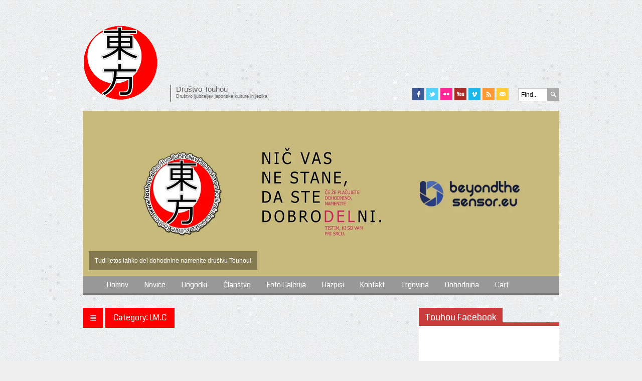

--- FILE ---
content_type: text/html; charset=UTF-8
request_url: https://www.touhou.si/category/blog_japan/lm-c/page/2/
body_size: 22617
content:
<!DOCTYPE html>
<html xmlns="http://www.w3.org/1999/xhtml" lang="sl-SI">
<head>
<meta content='IE=edge' http-equiv='X-UA-Compatible'/>
<title>Category Archive for &quot;LM.C&quot; | Društvo Touhou</title>
	
<meta name="description" content="LM.C Archives - Page 2 of 7 - Društvo Touhou | Društvo Ljubiteljev Japonske Kulture In Japonskega Jezika" />
<meta charset="UTF-8" />
<link rel="profile" href="https://gmpg.org/xfn/11" />
<meta name="viewport" content="width=device-width, initial-scale=1"/>
<link rel="shortcut icon" href="https://www.touhou.si/wp-content/themes/Fuji/images/favicon.png" />
<link rel="stylesheet" type="text/css" href="https://www.touhou.si/wp-content/themes/Fuji/sliding-on.css" title="date" media="screen" />
<link rel="alternate stylesheet" type="text/css" href="https://www.touhou.si/wp-content/themes/Fuji/sliding-off.css" title="crush" media="screen">
<link rel="pingback" href="https://www.touhou.si/xmlrpc.php" />
<link rel="alternate" type="application/rss+xml" title="Društvo Touhou" href="https://www.touhou.si/feed/" />
<link rel="alternate" type="application/atom+xml" title="Društvo Touhou" href="https://www.touhou.si/feed/atom/" />	
<link rel="stylesheet" type="text/css" media="all" href="https://www.touhou.si/wp-content/themes/Fuji/lessframework.css" />
<link rel="stylesheet" type="text/css" media="all" href="https://www.touhou.si/wp-content/themes/Fuji/style.css" />
<link rel="stylesheet" href="https://www.touhou.si/wp-content/themes/Fuji/includes/orbit-slider/orbit-1.2.3.css">

<meta name='robots' content='index, follow, max-image-preview:large, max-snippet:-1, max-video-preview:-1' />

	<!-- This site is optimized with the Yoast SEO plugin v24.7 - https://yoast.com/wordpress/plugins/seo/ -->
	<link rel="canonical" href="https://www.touhou.si/category//blog_japan/lm-c/page/2/" />
	<link rel="prev" href="https://www.touhou.si/category//blog_japan/lm-c/" />
	<link rel="next" href="https://www.touhou.si/category//blog_japan/lm-c/page/3/" />
	<meta property="og:locale" content="sl_SI" />
	<meta property="og:type" content="article" />
	<meta property="og:title" content="LM.C Archives - Page 2 of 7 - Društvo Touhou" />
	<meta property="og:url" content="https://www.touhou.si/category//blog_japan/lm-c/" />
	<meta property="og:site_name" content="Društvo Touhou" />
	<script type="application/ld+json" class="yoast-schema-graph">{"@context":"https://schema.org","@graph":[{"@type":"CollectionPage","@id":"https://www.touhou.si/category//blog_japan/lm-c/","url":"https://www.touhou.si/category//blog_japan/lm-c/page/2/","name":"LM.C Archives - Page 2 of 7 - Društvo Touhou","isPartOf":{"@id":"https://www.touhou.si/#website"},"breadcrumb":{"@id":"https://www.touhou.si/category//blog_japan/lm-c/page/2/#breadcrumb"},"inLanguage":"sl-SI"},{"@type":"BreadcrumbList","@id":"https://www.touhou.si/category//blog_japan/lm-c/page/2/#breadcrumb","itemListElement":[{"@type":"ListItem","position":1,"name":"Home","item":"https://www.touhou.si/"},{"@type":"ListItem","position":2,"name":"Japonski Blog","item":"https://www.touhou.si/category//blog_japan/"},{"@type":"ListItem","position":3,"name":"LM.C"}]},{"@type":"WebSite","@id":"https://www.touhou.si/#website","url":"https://www.touhou.si/","name":"Društvo Touhou","description":"Društvo Ljubiteljev Japonske Kulture In Japonskega Jezika","potentialAction":[{"@type":"SearchAction","target":{"@type":"EntryPoint","urlTemplate":"https://www.touhou.si/?s={search_term_string}"},"query-input":{"@type":"PropertyValueSpecification","valueRequired":true,"valueName":"search_term_string"}}],"inLanguage":"sl-SI"}]}</script>
	<!-- / Yoast SEO plugin. -->


<link rel='dns-prefetch' href='//static.addtoany.com' />
<link rel='dns-prefetch' href='//www.google.com' />
<link rel='dns-prefetch' href='//www.googletagmanager.com' />
<link rel='dns-prefetch' href='//ajax.googleapis.com' />
<link rel='dns-prefetch' href='//maxcdn.bootstrapcdn.com' />
<link rel='dns-prefetch' href='//pagead2.googlesyndication.com' />
<link rel="alternate" type="application/rss+xml" title="Društvo Touhou &raquo; Vir" href="https://www.touhou.si/feed/" />
<link rel="alternate" type="application/rss+xml" title="Društvo Touhou &raquo; Vir komentarjev" href="https://www.touhou.si/comments/feed/" />
<link rel="alternate" type="application/rss+xml" title="Društvo Touhou &raquo; LM.C Vir kategorije" href="https://www.touhou.si/category//blog_japan/lm-c/feed/" />
<style id='wp-img-auto-sizes-contain-inline-css' type='text/css'>
img:is([sizes=auto i],[sizes^="auto," i]){contain-intrinsic-size:3000px 1500px}
/*# sourceURL=wp-img-auto-sizes-contain-inline-css */
</style>
<link rel='stylesheet' id='cf_css_base-css' href='https://www.touhou.si/wp-content/plugins/contestfriend/css/cf_base.css' type='text/css' media='all' />
<link rel='stylesheet' id='nivo-slider-css' href='https://www.touhou.si/wp-content/themes/Fuji/includes/shortcodes-ultimate/css/nivoslider.css' type='text/css' media='all' />
<link rel='stylesheet' id='jcarousel-css' href='https://www.touhou.si/wp-content/themes/Fuji/includes/shortcodes-ultimate/css/jcarousel.css' type='text/css' media='all' />
<link rel='stylesheet' id='shortcodes-ultimate-css' href='https://www.touhou.si/wp-content/themes/Fuji/includes/shortcodes-ultimate/css/style.css' type='text/css' media='all' />
<style id='wp-emoji-styles-inline-css' type='text/css'>

	img.wp-smiley, img.emoji {
		display: inline !important;
		border: none !important;
		box-shadow: none !important;
		height: 1em !important;
		width: 1em !important;
		margin: 0 0.07em !important;
		vertical-align: -0.1em !important;
		background: none !important;
		padding: 0 !important;
	}
/*# sourceURL=wp-emoji-styles-inline-css */
</style>
<style id='wp-block-library-inline-css' type='text/css'>
:root{--wp-block-synced-color:#7a00df;--wp-block-synced-color--rgb:122,0,223;--wp-bound-block-color:var(--wp-block-synced-color);--wp-editor-canvas-background:#ddd;--wp-admin-theme-color:#007cba;--wp-admin-theme-color--rgb:0,124,186;--wp-admin-theme-color-darker-10:#006ba1;--wp-admin-theme-color-darker-10--rgb:0,107,160.5;--wp-admin-theme-color-darker-20:#005a87;--wp-admin-theme-color-darker-20--rgb:0,90,135;--wp-admin-border-width-focus:2px}@media (min-resolution:192dpi){:root{--wp-admin-border-width-focus:1.5px}}.wp-element-button{cursor:pointer}:root .has-very-light-gray-background-color{background-color:#eee}:root .has-very-dark-gray-background-color{background-color:#313131}:root .has-very-light-gray-color{color:#eee}:root .has-very-dark-gray-color{color:#313131}:root .has-vivid-green-cyan-to-vivid-cyan-blue-gradient-background{background:linear-gradient(135deg,#00d084,#0693e3)}:root .has-purple-crush-gradient-background{background:linear-gradient(135deg,#34e2e4,#4721fb 50%,#ab1dfe)}:root .has-hazy-dawn-gradient-background{background:linear-gradient(135deg,#faaca8,#dad0ec)}:root .has-subdued-olive-gradient-background{background:linear-gradient(135deg,#fafae1,#67a671)}:root .has-atomic-cream-gradient-background{background:linear-gradient(135deg,#fdd79a,#004a59)}:root .has-nightshade-gradient-background{background:linear-gradient(135deg,#330968,#31cdcf)}:root .has-midnight-gradient-background{background:linear-gradient(135deg,#020381,#2874fc)}:root{--wp--preset--font-size--normal:16px;--wp--preset--font-size--huge:42px}.has-regular-font-size{font-size:1em}.has-larger-font-size{font-size:2.625em}.has-normal-font-size{font-size:var(--wp--preset--font-size--normal)}.has-huge-font-size{font-size:var(--wp--preset--font-size--huge)}.has-text-align-center{text-align:center}.has-text-align-left{text-align:left}.has-text-align-right{text-align:right}.has-fit-text{white-space:nowrap!important}#end-resizable-editor-section{display:none}.aligncenter{clear:both}.items-justified-left{justify-content:flex-start}.items-justified-center{justify-content:center}.items-justified-right{justify-content:flex-end}.items-justified-space-between{justify-content:space-between}.screen-reader-text{border:0;clip-path:inset(50%);height:1px;margin:-1px;overflow:hidden;padding:0;position:absolute;width:1px;word-wrap:normal!important}.screen-reader-text:focus{background-color:#ddd;clip-path:none;color:#444;display:block;font-size:1em;height:auto;left:5px;line-height:normal;padding:15px 23px 14px;text-decoration:none;top:5px;width:auto;z-index:100000}html :where(.has-border-color){border-style:solid}html :where([style*=border-top-color]){border-top-style:solid}html :where([style*=border-right-color]){border-right-style:solid}html :where([style*=border-bottom-color]){border-bottom-style:solid}html :where([style*=border-left-color]){border-left-style:solid}html :where([style*=border-width]){border-style:solid}html :where([style*=border-top-width]){border-top-style:solid}html :where([style*=border-right-width]){border-right-style:solid}html :where([style*=border-bottom-width]){border-bottom-style:solid}html :where([style*=border-left-width]){border-left-style:solid}html :where(img[class*=wp-image-]){height:auto;max-width:100%}:where(figure){margin:0 0 1em}html :where(.is-position-sticky){--wp-admin--admin-bar--position-offset:var(--wp-admin--admin-bar--height,0px)}@media screen and (max-width:600px){html :where(.is-position-sticky){--wp-admin--admin-bar--position-offset:0px}}

/*# sourceURL=wp-block-library-inline-css */
</style><link rel='stylesheet' id='wc-blocks-style-css' href='https://www.touhou.si/wp-content/plugins/woocommerce/assets/client/blocks/wc-blocks.css' type='text/css' media='all' />
<style id='global-styles-inline-css' type='text/css'>
:root{--wp--preset--aspect-ratio--square: 1;--wp--preset--aspect-ratio--4-3: 4/3;--wp--preset--aspect-ratio--3-4: 3/4;--wp--preset--aspect-ratio--3-2: 3/2;--wp--preset--aspect-ratio--2-3: 2/3;--wp--preset--aspect-ratio--16-9: 16/9;--wp--preset--aspect-ratio--9-16: 9/16;--wp--preset--color--black: #000000;--wp--preset--color--cyan-bluish-gray: #abb8c3;--wp--preset--color--white: #ffffff;--wp--preset--color--pale-pink: #f78da7;--wp--preset--color--vivid-red: #cf2e2e;--wp--preset--color--luminous-vivid-orange: #ff6900;--wp--preset--color--luminous-vivid-amber: #fcb900;--wp--preset--color--light-green-cyan: #7bdcb5;--wp--preset--color--vivid-green-cyan: #00d084;--wp--preset--color--pale-cyan-blue: #8ed1fc;--wp--preset--color--vivid-cyan-blue: #0693e3;--wp--preset--color--vivid-purple: #9b51e0;--wp--preset--gradient--vivid-cyan-blue-to-vivid-purple: linear-gradient(135deg,rgb(6,147,227) 0%,rgb(155,81,224) 100%);--wp--preset--gradient--light-green-cyan-to-vivid-green-cyan: linear-gradient(135deg,rgb(122,220,180) 0%,rgb(0,208,130) 100%);--wp--preset--gradient--luminous-vivid-amber-to-luminous-vivid-orange: linear-gradient(135deg,rgb(252,185,0) 0%,rgb(255,105,0) 100%);--wp--preset--gradient--luminous-vivid-orange-to-vivid-red: linear-gradient(135deg,rgb(255,105,0) 0%,rgb(207,46,46) 100%);--wp--preset--gradient--very-light-gray-to-cyan-bluish-gray: linear-gradient(135deg,rgb(238,238,238) 0%,rgb(169,184,195) 100%);--wp--preset--gradient--cool-to-warm-spectrum: linear-gradient(135deg,rgb(74,234,220) 0%,rgb(151,120,209) 20%,rgb(207,42,186) 40%,rgb(238,44,130) 60%,rgb(251,105,98) 80%,rgb(254,248,76) 100%);--wp--preset--gradient--blush-light-purple: linear-gradient(135deg,rgb(255,206,236) 0%,rgb(152,150,240) 100%);--wp--preset--gradient--blush-bordeaux: linear-gradient(135deg,rgb(254,205,165) 0%,rgb(254,45,45) 50%,rgb(107,0,62) 100%);--wp--preset--gradient--luminous-dusk: linear-gradient(135deg,rgb(255,203,112) 0%,rgb(199,81,192) 50%,rgb(65,88,208) 100%);--wp--preset--gradient--pale-ocean: linear-gradient(135deg,rgb(255,245,203) 0%,rgb(182,227,212) 50%,rgb(51,167,181) 100%);--wp--preset--gradient--electric-grass: linear-gradient(135deg,rgb(202,248,128) 0%,rgb(113,206,126) 100%);--wp--preset--gradient--midnight: linear-gradient(135deg,rgb(2,3,129) 0%,rgb(40,116,252) 100%);--wp--preset--font-size--small: 13px;--wp--preset--font-size--medium: 20px;--wp--preset--font-size--large: 36px;--wp--preset--font-size--x-large: 42px;--wp--preset--font-family--inter: "Inter", sans-serif;--wp--preset--font-family--cardo: Cardo;--wp--preset--spacing--20: 0.44rem;--wp--preset--spacing--30: 0.67rem;--wp--preset--spacing--40: 1rem;--wp--preset--spacing--50: 1.5rem;--wp--preset--spacing--60: 2.25rem;--wp--preset--spacing--70: 3.38rem;--wp--preset--spacing--80: 5.06rem;--wp--preset--shadow--natural: 6px 6px 9px rgba(0, 0, 0, 0.2);--wp--preset--shadow--deep: 12px 12px 50px rgba(0, 0, 0, 0.4);--wp--preset--shadow--sharp: 6px 6px 0px rgba(0, 0, 0, 0.2);--wp--preset--shadow--outlined: 6px 6px 0px -3px rgb(255, 255, 255), 6px 6px rgb(0, 0, 0);--wp--preset--shadow--crisp: 6px 6px 0px rgb(0, 0, 0);}:where(.is-layout-flex){gap: 0.5em;}:where(.is-layout-grid){gap: 0.5em;}body .is-layout-flex{display: flex;}.is-layout-flex{flex-wrap: wrap;align-items: center;}.is-layout-flex > :is(*, div){margin: 0;}body .is-layout-grid{display: grid;}.is-layout-grid > :is(*, div){margin: 0;}:where(.wp-block-columns.is-layout-flex){gap: 2em;}:where(.wp-block-columns.is-layout-grid){gap: 2em;}:where(.wp-block-post-template.is-layout-flex){gap: 1.25em;}:where(.wp-block-post-template.is-layout-grid){gap: 1.25em;}.has-black-color{color: var(--wp--preset--color--black) !important;}.has-cyan-bluish-gray-color{color: var(--wp--preset--color--cyan-bluish-gray) !important;}.has-white-color{color: var(--wp--preset--color--white) !important;}.has-pale-pink-color{color: var(--wp--preset--color--pale-pink) !important;}.has-vivid-red-color{color: var(--wp--preset--color--vivid-red) !important;}.has-luminous-vivid-orange-color{color: var(--wp--preset--color--luminous-vivid-orange) !important;}.has-luminous-vivid-amber-color{color: var(--wp--preset--color--luminous-vivid-amber) !important;}.has-light-green-cyan-color{color: var(--wp--preset--color--light-green-cyan) !important;}.has-vivid-green-cyan-color{color: var(--wp--preset--color--vivid-green-cyan) !important;}.has-pale-cyan-blue-color{color: var(--wp--preset--color--pale-cyan-blue) !important;}.has-vivid-cyan-blue-color{color: var(--wp--preset--color--vivid-cyan-blue) !important;}.has-vivid-purple-color{color: var(--wp--preset--color--vivid-purple) !important;}.has-black-background-color{background-color: var(--wp--preset--color--black) !important;}.has-cyan-bluish-gray-background-color{background-color: var(--wp--preset--color--cyan-bluish-gray) !important;}.has-white-background-color{background-color: var(--wp--preset--color--white) !important;}.has-pale-pink-background-color{background-color: var(--wp--preset--color--pale-pink) !important;}.has-vivid-red-background-color{background-color: var(--wp--preset--color--vivid-red) !important;}.has-luminous-vivid-orange-background-color{background-color: var(--wp--preset--color--luminous-vivid-orange) !important;}.has-luminous-vivid-amber-background-color{background-color: var(--wp--preset--color--luminous-vivid-amber) !important;}.has-light-green-cyan-background-color{background-color: var(--wp--preset--color--light-green-cyan) !important;}.has-vivid-green-cyan-background-color{background-color: var(--wp--preset--color--vivid-green-cyan) !important;}.has-pale-cyan-blue-background-color{background-color: var(--wp--preset--color--pale-cyan-blue) !important;}.has-vivid-cyan-blue-background-color{background-color: var(--wp--preset--color--vivid-cyan-blue) !important;}.has-vivid-purple-background-color{background-color: var(--wp--preset--color--vivid-purple) !important;}.has-black-border-color{border-color: var(--wp--preset--color--black) !important;}.has-cyan-bluish-gray-border-color{border-color: var(--wp--preset--color--cyan-bluish-gray) !important;}.has-white-border-color{border-color: var(--wp--preset--color--white) !important;}.has-pale-pink-border-color{border-color: var(--wp--preset--color--pale-pink) !important;}.has-vivid-red-border-color{border-color: var(--wp--preset--color--vivid-red) !important;}.has-luminous-vivid-orange-border-color{border-color: var(--wp--preset--color--luminous-vivid-orange) !important;}.has-luminous-vivid-amber-border-color{border-color: var(--wp--preset--color--luminous-vivid-amber) !important;}.has-light-green-cyan-border-color{border-color: var(--wp--preset--color--light-green-cyan) !important;}.has-vivid-green-cyan-border-color{border-color: var(--wp--preset--color--vivid-green-cyan) !important;}.has-pale-cyan-blue-border-color{border-color: var(--wp--preset--color--pale-cyan-blue) !important;}.has-vivid-cyan-blue-border-color{border-color: var(--wp--preset--color--vivid-cyan-blue) !important;}.has-vivid-purple-border-color{border-color: var(--wp--preset--color--vivid-purple) !important;}.has-vivid-cyan-blue-to-vivid-purple-gradient-background{background: var(--wp--preset--gradient--vivid-cyan-blue-to-vivid-purple) !important;}.has-light-green-cyan-to-vivid-green-cyan-gradient-background{background: var(--wp--preset--gradient--light-green-cyan-to-vivid-green-cyan) !important;}.has-luminous-vivid-amber-to-luminous-vivid-orange-gradient-background{background: var(--wp--preset--gradient--luminous-vivid-amber-to-luminous-vivid-orange) !important;}.has-luminous-vivid-orange-to-vivid-red-gradient-background{background: var(--wp--preset--gradient--luminous-vivid-orange-to-vivid-red) !important;}.has-very-light-gray-to-cyan-bluish-gray-gradient-background{background: var(--wp--preset--gradient--very-light-gray-to-cyan-bluish-gray) !important;}.has-cool-to-warm-spectrum-gradient-background{background: var(--wp--preset--gradient--cool-to-warm-spectrum) !important;}.has-blush-light-purple-gradient-background{background: var(--wp--preset--gradient--blush-light-purple) !important;}.has-blush-bordeaux-gradient-background{background: var(--wp--preset--gradient--blush-bordeaux) !important;}.has-luminous-dusk-gradient-background{background: var(--wp--preset--gradient--luminous-dusk) !important;}.has-pale-ocean-gradient-background{background: var(--wp--preset--gradient--pale-ocean) !important;}.has-electric-grass-gradient-background{background: var(--wp--preset--gradient--electric-grass) !important;}.has-midnight-gradient-background{background: var(--wp--preset--gradient--midnight) !important;}.has-small-font-size{font-size: var(--wp--preset--font-size--small) !important;}.has-medium-font-size{font-size: var(--wp--preset--font-size--medium) !important;}.has-large-font-size{font-size: var(--wp--preset--font-size--large) !important;}.has-x-large-font-size{font-size: var(--wp--preset--font-size--x-large) !important;}
/*# sourceURL=global-styles-inline-css */
</style>

<style id='classic-theme-styles-inline-css' type='text/css'>
/*! This file is auto-generated */
.wp-block-button__link{color:#fff;background-color:#32373c;border-radius:9999px;box-shadow:none;text-decoration:none;padding:calc(.667em + 2px) calc(1.333em + 2px);font-size:1.125em}.wp-block-file__button{background:#32373c;color:#fff;text-decoration:none}
/*# sourceURL=/wp-includes/css/classic-themes.min.css */
</style>
<link rel='stylesheet' id='tc-front-css' href='https://www.touhou.si/wp-content/plugins/tickera-event-ticketing-system/css/front.css' type='text/css' media='all' />
<link rel='stylesheet' id='tc-elementor-sc-popup-css' href='https://www.touhou.si/wp-content/plugins/tickera-event-ticketing-system/css/builders/elementor-sc-popup.css' type='text/css' media='all' />
<link rel='stylesheet' id='font-awesome-css' href='https://www.touhou.si/wp-content/plugins/tickera-event-ticketing-system/css/font-awesome.min.css' type='text/css' media='all' />
<link rel='stylesheet' id='ccf-jquery-ui-css' href='//ajax.googleapis.com/ajax/libs/jqueryui/1.8.2/themes/smoothness/jquery-ui.css?ver=5beff4edfbf8d554bfa6165d4d810fa7' type='text/css' media='all' />
<link rel='stylesheet' id='ccf-form-css' href='https://www.touhou.si/wp-content/plugins/custom-contact-forms/assets/build/css/form.min.css' type='text/css' media='all' />
<link rel='stylesheet' id='email-address-validator-css' href='https://www.touhou.si/wp-content/plugins/email-address-validator/public/css/email-address-validator-public.css' type='text/css' media='all' />
<link rel='stylesheet' id='eeb-css-frontend-css' href='https://www.touhou.si/wp-content/plugins/email-encoder-bundle/core/includes/assets/css/style.css' type='text/css' media='all' />
<link rel='stylesheet' id='fcbkbttn_icon-css' href='https://www.touhou.si/wp-content/plugins/facebook-button-plugin/css/icon.css' type='text/css' media='all' />
<link rel='stylesheet' id='fcbkbttn_stylesheet-css' href='https://www.touhou.si/wp-content/plugins/facebook-button-plugin/css/style.css' type='text/css' media='all' />
<link rel='stylesheet' id='leaflet-css-css' href='https://www.touhou.si/wp-content/plugins/meow-lightbox/app/style.min.css' type='text/css' media='all' />
<link rel='stylesheet' id='fancybox-css' href='https://www.touhou.si/wp-content/plugins/shashin/public/display/fancybox/jquery.fancybox.css' type='text/css' media='all' />
<link rel='stylesheet' id='shashinStyle-css' href='https://www.touhou.si/wp-content/plugins/shashin/public/display/shashin.css' type='text/css' media='all' />
<link rel='stylesheet' id='woocommerce-layout-css' href='https://www.touhou.si/wp-content/plugins/woocommerce/assets/css/woocommerce-layout.css' type='text/css' media='all' />
<link rel='stylesheet' id='woocommerce-smallscreen-css' href='https://www.touhou.si/wp-content/plugins/woocommerce/assets/css/woocommerce-smallscreen.css' type='text/css' media='only screen and (max-width: 768px)' />
<link rel='stylesheet' id='woocommerce-general-css' href='https://www.touhou.si/wp-content/plugins/woocommerce/assets/css/woocommerce.css' type='text/css' media='all' />
<style id='woocommerce-inline-inline-css' type='text/css'>
.woocommerce form .form-row .required { visibility: visible; }
/*# sourceURL=woocommerce-inline-inline-css */
</style>
<link rel='stylesheet' id='wpemfb-lightbox-css' href='https://www.touhou.si/wp-content/plugins/wp-embed-facebook/templates/lightbox/css/lightbox.css' type='text/css' media='all' />
<link rel='stylesheet' id='wp-polls-css' href='https://www.touhou.si/wp-content/plugins/wp-polls/polls-css.css' type='text/css' media='all' />
<style id='wp-polls-inline-css' type='text/css'>
.wp-polls .pollbar {
	margin: 1px;
	font-size: 10px;
	line-height: 12px;
	height: 12px;
	background-image: url('https://www.touhou.si/wp-content/plugins/wp-polls/images/default/pollbg.gif');
	border: 1px solid #c8c8c8;
}

/*# sourceURL=wp-polls-inline-css */
</style>
<link rel='stylesheet' id='cff-css' href='https://www.touhou.si/wp-content/plugins/custom-facebook-feed/assets/css/cff-style.min.css' type='text/css' media='all' />
<link rel='stylesheet' id='sb-font-awesome-css' href='https://maxcdn.bootstrapcdn.com/font-awesome/4.7.0/css/font-awesome.min.css?ver=5beff4edfbf8d554bfa6165d4d810fa7' type='text/css' media='all' />
<link rel='stylesheet' id='tc-common-front-css' href='https://www.touhou.si/wp-content/plugins/tickera-event-ticketing-system/includes/addons/gutenberg/assets/blocks.css' type='text/css' media='all' />
<link rel='stylesheet' id='brands-styles-css' href='https://www.touhou.si/wp-content/plugins/woocommerce/assets/css/brands.css' type='text/css' media='all' />
<link rel='stylesheet' id='tablepress-default-css' href='https://www.touhou.si/wp-content/plugins/tablepress/css/build/default.css' type='text/css' media='all' />
<link rel='stylesheet' id='addtoany-css' href='https://www.touhou.si/wp-content/plugins/add-to-any/addtoany.min.css' type='text/css' media='all' />
<link rel='stylesheet' id='rps-style-css' href='https://www.touhou.si/wp-content/themes/Fuji/includes/recent-posts-slider/css/style.css' type='text/css' media='all' />
<link rel='stylesheet' id='easy-fancybox.css-css' href='https://www.touhou.si/wp-content/themes/Fuji/includes/easy-fancybox/easy-fancybox.css.php?ver=1.3.4' type='text/css' media='screen' />
<script type="cddf08b75aae57aadca9d80f-text/javascript" src="https://www.touhou.si/wp-content/plugins/enable-jquery-migrate-helper/js/jquery/jquery-1.12.4-wp.js" id="jquery-core-js"></script>
<script type="cddf08b75aae57aadca9d80f-text/javascript" src="https://www.touhou.si/wp-content/plugins/enable-jquery-migrate-helper/js/jquery-migrate/jquery-migrate-1.4.1-wp.js" id="jquery-migrate-js"></script>
<script type="cddf08b75aae57aadca9d80f-text/javascript" src="https://www.touhou.si/wp-content/themes/Fuji/includes/shortcodes-ultimate/js/jwplayer.js" id="jwplayer-js"></script>
<script type="cddf08b75aae57aadca9d80f-text/javascript" src="https://www.touhou.si/wp-content/themes/Fuji/includes/shortcodes-ultimate/js/nivoslider.js" id="nivo-slider-js"></script>
<script type="cddf08b75aae57aadca9d80f-text/javascript" src="https://www.touhou.si/wp-content/themes/Fuji/includes/shortcodes-ultimate/js/jcarousel.js" id="jcarousel-js"></script>
<script type="cddf08b75aae57aadca9d80f-text/javascript" src="https://www.touhou.si/wp-content/themes/Fuji/includes/shortcodes-ultimate/js/init.js" id="shortcodes-ultimate-js"></script>
<script type="cddf08b75aae57aadca9d80f-text/javascript" id="tc-cart-js-extra">
/* <![CDATA[ */
var tc_ajax = {"ajaxUrl":"https://www.touhou.si/wp-admin/admin-ajax.php","ajaxNonce":"3444817200","empty_cart_message":"Are you sure you want to remove all tickets from your cart?","success_message":"Ticket Added!","imgUrl":"https://www.touhou.si/wp-content/plugins/tickera-event-ticketing-system/images/ajax-loader.gif","addingMsg":"Adding ticket to cart...","outMsg":"In Your Cart","cart_url":"https://www.touhou.si/tickets-cart/","update_cart_message":"Please update your cart before to proceed.","empty_cart_confirmation":"Please confirm to remove all of the items from your cart.","tc_provide_your_details":"In order to continue you need to agree to provide your details.","tc_gateway_collection_data":"","tc_error_message":"Only customers aged 16 or older are permitted for purchase on this website","tc_show_age_check":"no","tc_field_error":"This field is required *","alphanumeric_characters_only":"Please use alphanumeric characters only."};
//# sourceURL=tc-cart-js-extra
/* ]]> */
</script>
<script type="cddf08b75aae57aadca9d80f-text/javascript" src="https://www.touhou.si/wp-content/plugins/tickera-event-ticketing-system/js/cart.js" id="tc-cart-js"></script>
<script type="cddf08b75aae57aadca9d80f-text/javascript" id="tc-jquery-validate-js-extra">
/* <![CDATA[ */
var tc_jquery_validate_library_translation = {"required":"This field is required.","remote":"Please fix this field.","email":"Please enter a valid email address.","url":"Please enter a valid URL.","date":"Please enter a valid date.","dateISO":"Please enter a valid date (ISO).","number":"Please enter a valid number.","digits":"Please enter only digits.","equalTo":"Please enter the same value again.","maxlength":"Please enter no more than {0} characters.","minlength":"Please enter at least {0} characters.","rangelength":"Please enter a value between {0} and {1} characters long.","range":"Please enter a value between {0} and {1}.","max":"Please enter a value less than or equal to {0}.","min":"Please enter a value greater than or equal to {0}.","step":"Please enter a multiple of {0}."};
//# sourceURL=tc-jquery-validate-js-extra
/* ]]> */
</script>
<script type="cddf08b75aae57aadca9d80f-text/javascript" src="https://www.touhou.si/wp-content/plugins/tickera-event-ticketing-system/js/jquery.validate.min.js" id="tc-jquery-validate-js"></script>
<script type="cddf08b75aae57aadca9d80f-text/javascript" id="addtoany-core-js-before">
/* <![CDATA[ */
window.a2a_config=window.a2a_config||{};a2a_config.callbacks=[];a2a_config.overlays=[];a2a_config.templates={};a2a_localize = {
	Share: "Share",
	Save: "Save",
	Subscribe: "Subscribe",
	Email: "Email",
	Bookmark: "Bookmark",
	ShowAll: "Show all",
	ShowLess: "Show less",
	FindServices: "Find service(s)",
	FindAnyServiceToAddTo: "Instantly find any service to add to",
	PoweredBy: "Powered by",
	ShareViaEmail: "Share via email",
	SubscribeViaEmail: "Subscribe via email",
	BookmarkInYourBrowser: "Bookmark in your browser",
	BookmarkInstructions: "Press Ctrl+D or \u2318+D to bookmark this page",
	AddToYourFavorites: "Add to your favorites",
	SendFromWebOrProgram: "Send from any email address or email program",
	EmailProgram: "Email program",
	More: "More&#8230;",
	ThanksForSharing: "Thanks for sharing!",
	ThanksForFollowing: "Thanks for following!"
};


//# sourceURL=addtoany-core-js-before
/* ]]> */
</script>
<script type="cddf08b75aae57aadca9d80f-text/javascript" async src="https://static.addtoany.com/menu/page.js" id="addtoany-core-js"></script>
<script type="cddf08b75aae57aadca9d80f-text/javascript" async src="https://www.touhou.si/wp-content/plugins/add-to-any/addtoany.min.js" id="addtoany-jquery-js"></script>
<script type="cddf08b75aae57aadca9d80f-text/javascript" src="https://www.touhou.si/wp-content/plugins/enable-jquery-migrate-helper/js/jquery-ui/core.min.js" id="jquery-ui-core-js"></script>
<script type="cddf08b75aae57aadca9d80f-text/javascript" src="https://www.touhou.si/wp-content/plugins/enable-jquery-migrate-helper/js/jquery-ui/datepicker.min.js" id="jquery-ui-datepicker-js"></script>
<script type="cddf08b75aae57aadca9d80f-text/javascript" id="jquery-ui-datepicker-js-after">
/* <![CDATA[ */
jQuery(function(jQuery){jQuery.datepicker.setDefaults({"closeText":"Zapri","currentText":"Danes","monthNames":["januar","februar","marec","april","maj","junij","julij","avgust","september","oktober","november","december"],"monthNamesShort":["Jan","Feb","Mar","Apr","Maj","Jun","Jul","Avg","Sep","Okt","Nov","Dec"],"nextText":"Naprej","prevText":"Prej\u0161nja","dayNames":["nedelja","ponedeljek","torek","sreda","\u010detrtek","petek","sobota"],"dayNamesShort":["ned","pon","tor","sre","\u010det","pet","sob"],"dayNamesMin":["N","P","T","S","\u010c","P","S"],"dateFormat":"MM d, yy","firstDay":1,"isRTL":false});});
//# sourceURL=jquery-ui-datepicker-js-after
/* ]]> */
</script>
<script type="cddf08b75aae57aadca9d80f-text/javascript" src="https://www.touhou.si/wp-includes/js/underscore.min.js" id="underscore-js"></script>
<script type="cddf08b75aae57aadca9d80f-text/javascript" id="ccf-form-js-extra">
/* <![CDATA[ */
var ccfSettings = {"ajaxurl":"https://www.touhou.si/wp-admin/admin-ajax.php","required":"This field is required.","date_required":"Date is required.","hour_required":"Hour is required.","minute_required":"Minute is required.","am-pm_required":"AM/PM is required.","match":"Emails do not match.","email":"This is not a valid email address.","recaptcha":"Your reCAPTCHA response was incorrect.","recaptcha_theme":"light","phone":"This is not a valid phone number.","digits":"This phone number is not 10 digits","hour":"This is not a valid hour.","date":"This date is not valid.","minute":"This is not a valid minute.","fileExtension":"This is not an allowed file extension","fileSize":"This file is bigger than","unknown":"An unknown error occured.","website":"This is not a valid URL. URL's must start with http(s)://"};
//# sourceURL=ccf-form-js-extra
/* ]]> */
</script>
<script type="cddf08b75aae57aadca9d80f-text/javascript" src="https://www.touhou.si/wp-content/plugins/custom-contact-forms/assets/build/js/form.min.js" id="ccf-form-js"></script>
<script type="cddf08b75aae57aadca9d80f-text/javascript" src="https://www.touhou.si/wp-content/plugins/email-encoder-bundle/core/includes/assets/js/custom.js" id="eeb-js-frontend-js"></script>
<script type="cddf08b75aae57aadca9d80f-text/javascript" src="https://www.touhou.si/wp-content/plugins/facebook-button-plugin/js/script.js" id="fcbkbttn_script-js"></script>
<script type="cddf08b75aae57aadca9d80f-text/javascript" src="https://www.touhou.si/wp-includes/js/dist/hooks.min.js" id="wp-hooks-js"></script>
<script type="cddf08b75aae57aadca9d80f-text/javascript" src="https://www.touhou.si/wp-includes/js/dist/i18n.min.js" id="wp-i18n-js"></script>
<script type="cddf08b75aae57aadca9d80f-text/javascript" id="wp-i18n-js-after">
/* <![CDATA[ */
wp.i18n.setLocaleData( { 'text direction\u0004ltr': [ 'ltr' ] } );
//# sourceURL=wp-i18n-js-after
/* ]]> */
</script>
<script type="cddf08b75aae57aadca9d80f-text/javascript" id="mwl-build-js-js-extra">
/* <![CDATA[ */
var mwl_settings = {"api_url":"https://www.touhou.si/wp-json/meow-lightbox/v1/","rest_nonce":"8d3cf0ff5a","plugin_url":"https://www.touhou.si/wp-content/plugins/meow-lightbox/classes/","settings":{"rtf_slider_fix":false,"engine":"default","backdrop_opacity":85,"theme":"dark","orientation":"auto","selector":".entry-content, .gallery, .mgl-gallery, .wp-block-gallery,  .wp-block-image","selector_ahead":false,"deep_linking":false,"deep_linking_slug":"mwl","social_sharing":false,"social_sharing_facebook":true,"social_sharing_twitter":true,"social_sharing_pinterest":true,"separate_galleries":false,"animation_toggle":"none","animation_speed":"normal","low_res_placeholder":false,"wordpress_big_image":false,"right_click_protection":true,"magnification":true,"anti_selector":".blog, .archive, .emoji, .attachment-post-image, .no-lightbox","preloading":false,"download_link":false,"caption_source":"caption","caption_ellipsis":true,"exif":{"title":"","caption":"","camera":"","lens":"","date":false,"date_timezone":false,"shutter_speed":"","aperture":"","focal_length":"","iso":"","keywords":false},"slideshow":{"enabled":false,"timer":"3000"},"map":{"enabled":false}}};
//# sourceURL=mwl-build-js-js-extra
/* ]]> */
</script>
<script type="cddf08b75aae57aadca9d80f-text/javascript" src="https://www.touhou.si/wp-content/plugins/meow-lightbox/app/lightbox.js" id="mwl-build-js-js"></script>
<script type="cddf08b75aae57aadca9d80f-text/javascript" src="https://www.touhou.si/wp-content/plugins/shashin/public/display/fancybox/jquery.fancybox.js" id="fancybox-js"></script>
<script type="cddf08b75aae57aadca9d80f-text/javascript" src="https://www.touhou.si/wp-content/plugins/woocommerce/assets/js/jquery-blockui/jquery.blockUI.min.js" id="jquery-blockui-js" defer="defer" data-wp-strategy="defer"></script>
<script type="cddf08b75aae57aadca9d80f-text/javascript" id="wc-add-to-cart-js-extra">
/* <![CDATA[ */
var wc_add_to_cart_params = {"ajax_url":"/wp-admin/admin-ajax.php","wc_ajax_url":"/?wc-ajax=%%endpoint%%","i18n_view_cart":"Prika\u017ei ko\u0161arico","cart_url":"https://www.touhou.si/kosarica/","is_cart":"","cart_redirect_after_add":"yes"};
//# sourceURL=wc-add-to-cart-js-extra
/* ]]> */
</script>
<script type="cddf08b75aae57aadca9d80f-text/javascript" src="https://www.touhou.si/wp-content/plugins/woocommerce/assets/js/frontend/add-to-cart.min.js" id="wc-add-to-cart-js" defer="defer" data-wp-strategy="defer"></script>
<script type="cddf08b75aae57aadca9d80f-text/javascript" src="https://www.touhou.si/wp-content/plugins/woocommerce/assets/js/js-cookie/js.cookie.min.js" id="js-cookie-js" defer="defer" data-wp-strategy="defer"></script>
<script type="cddf08b75aae57aadca9d80f-text/javascript" id="woocommerce-js-extra">
/* <![CDATA[ */
var woocommerce_params = {"ajax_url":"/wp-admin/admin-ajax.php","wc_ajax_url":"/?wc-ajax=%%endpoint%%","i18n_password_show":"Prika\u017ei geslo","i18n_password_hide":"Skrij geslo"};
//# sourceURL=woocommerce-js-extra
/* ]]> */
</script>
<script type="cddf08b75aae57aadca9d80f-text/javascript" src="https://www.touhou.si/wp-content/plugins/woocommerce/assets/js/frontend/woocommerce.min.js" id="woocommerce-js" defer="defer" data-wp-strategy="defer"></script>
<script type="cddf08b75aae57aadca9d80f-text/javascript" src="https://www.touhou.si/wp-content/plugins/wp-embed-facebook/templates/lightbox/js/lightbox.min.js" id="wpemfb-lightbox-js"></script>
<script type="cddf08b75aae57aadca9d80f-text/javascript" id="wpemfb-fbjs-js-extra">
/* <![CDATA[ */
var WEF = {"local":"sl_SI","version":"v3.1","fb_id":"979552892223251","comments_nonce":"e3cfbc8c75"};
//# sourceURL=wpemfb-fbjs-js-extra
/* ]]> */
</script>
<script type="cddf08b75aae57aadca9d80f-text/javascript" src="https://www.touhou.si/wp-content/plugins/wp-embed-facebook/inc/js/fb.min.js" id="wpemfb-fbjs-js"></script>
<script type="cddf08b75aae57aadca9d80f-text/javascript" src="https://www.touhou.si/wp-content/themes/Fuji/scripts/filterable-portfolio/filterable.js" id="filterable-js"></script>

<!-- Google tag (gtag.js) snippet added by Site Kit -->
<!-- Google Analytics snippet added by Site Kit -->
<script type="cddf08b75aae57aadca9d80f-text/javascript" src="https://www.googletagmanager.com/gtag/js?id=G-2QWPCM49GT" id="google_gtagjs-js" async></script>
<script type="cddf08b75aae57aadca9d80f-text/javascript" id="google_gtagjs-js-after">
/* <![CDATA[ */
window.dataLayer = window.dataLayer || [];function gtag(){dataLayer.push(arguments);}
gtag("set","linker",{"domains":["www.touhou.si"]});
gtag("js", new Date());
gtag("set", "developer_id.dZTNiMT", true);
gtag("config", "G-2QWPCM49GT");
//# sourceURL=google_gtagjs-js-after
/* ]]> */
</script>
<script type="cddf08b75aae57aadca9d80f-text/javascript" src="https://www.touhou.si/wp-content/themes/Fuji/includes/easy-fancybox/fancybox/jquery.fancybox-1.3.4.pack.js" id="jquery.fancybox-js"></script>
<link rel="https://api.w.org/" href="https://www.touhou.si/wp-json/" /><link rel="alternate" title="JSON" type="application/json" href="https://www.touhou.si/wp-json/wp/v2/categories/22" /><link rel="EditURI" type="application/rsd+xml" title="RSD" href="https://www.touhou.si/xmlrpc.php?rsd" />
<!--built on the Whiteboard Framework-->

<!-- fcbkbttn meta start -->
<meta property="og:url" content="https://www.touhou.si/category/blog_japan/lm-c"/>
<meta property="og:title" content="Kategorija: &lt;span&gt;LM.C&lt;/span&gt;"/>
<meta property="og:site_name" content="Društvo Touhou"/>
<!-- fcbkbttn meta end -->
<meta name="generator" content="Site Kit by Google 1.168.0" /><script type="cddf08b75aae57aadca9d80f-text/javascript">
	window._wp_rp_static_base_url = 'https://wprp.sovrn.com/static/';
	window._wp_rp_wp_ajax_url = "https://www.touhou.si/wp-admin/admin-ajax.php";
	window._wp_rp_plugin_version = '3.6.4';
	window._wp_rp_post_id = '1741';
	window._wp_rp_num_rel_posts = '3';
	window._wp_rp_thumbnails = true;
	window._wp_rp_post_title = 'LM.C+-+Budimpe%C5%A1ta+-+17.05.2012+-+Prijavnice';
	window._wp_rp_post_tags = ['koncerti', 'lm.c', 'po', 'se', 'pa', 'leto', 'bo', 'ob'];
	window._wp_rp_promoted_content = true;
</script>
<link rel="stylesheet" href="https://www.touhou.si/wp-content/plugins/wordpress-23-related-posts-plugin/static/themes/modern.css" />
<style type="text/css" media="screen"></style>	<noscript><style>.woocommerce-product-gallery{ opacity: 1 !important; }</style></noscript>
	
<!-- Google AdSense meta tags added by Site Kit -->
<meta name="google-adsense-platform-account" content="ca-host-pub-2644536267352236">
<meta name="google-adsense-platform-domain" content="sitekit.withgoogle.com">
<!-- End Google AdSense meta tags added by Site Kit -->

<!-- Google AdSense snippet added by Site Kit -->
<script type="cddf08b75aae57aadca9d80f-text/javascript" async="async" src="https://pagead2.googlesyndication.com/pagead/js/adsbygoogle.js?client=ca-pub-9082758439780438&amp;host=ca-host-pub-2644536267352236" crossorigin="anonymous"></script>

<!-- End Google AdSense snippet added by Site Kit -->
<style class='wp-fonts-local' type='text/css'>
@font-face{font-family:Inter;font-style:normal;font-weight:300 900;font-display:fallback;src:url('https://www.touhou.si/wp-content/plugins/woocommerce/assets/fonts/Inter-VariableFont_slnt,wght.woff2') format('woff2');font-stretch:normal;}
@font-face{font-family:Cardo;font-style:normal;font-weight:400;font-display:fallback;src:url('https://www.touhou.si/wp-content/plugins/woocommerce/assets/fonts/cardo_normal_400.woff2') format('woff2');}
</style>

<!-- Easy FancyBox 1.3.4.9 using FancyBox 1.3.4 - RavanH (http://4visions.nl/en/wordpress-plugins/easy-fancybox/) -->
<script type="cddf08b75aae57aadca9d80f-text/javascript">
/* <![CDATA[ */
jQuery(document).ready(function($){
var fb_timeout = null;
var fb_opts = { };
/* IMG */
var fb_IMG_select = 'a[href$=".jpg"]:not(.nofancybox),a[href$=".JPG"]:not(.nofancybox),a[href$=".gif"]:not(.nofancybox),a[href$=".GIF"]:not(.nofancybox),a[href$=".png"]:not(.nofancybox),a[href$=".PNG"]:not(.nofancybox)';
$(fb_IMG_select).addClass('fancybox').attr('rel', 'gallery');
$('a.fancybox, area.fancybox').fancybox( $.extend({}, fb_opts, { }) );
/* Auto-click */ 
$('#fancybox-auto').trigger('click');
});
/* ]]> */
</script>
<style type="text/css">.fancybox-hidden{display:none}</style>
 
<script type="cddf08b75aae57aadca9d80f-text/javascript" src='https://www.touhou.si/wp-content/themes/Fuji/scripts/submenu/submenu.js'></script>
<script type="cddf08b75aae57aadca9d80f-text/javascript" src='https://www.touhou.si/wp-content/themes/Fuji/scripts/filterable-portfolio/overlay.js'></script>
<script type="cddf08b75aae57aadca9d80f-text/javascript" src='https://www.touhou.si/wp-content/themes/Fuji/scripts/search/search.js'></script>
<script type="cddf08b75aae57aadca9d80f-text/javascript" src='https://www.touhou.si/wp-content/themes/Fuji/scripts/sliding-menu/sliding-menu.js'></script>
<script type="cddf08b75aae57aadca9d80f-text/javascript" src='https://www.touhou.si/wp-content/themes/Fuji/includes/orbit-slider/jquery.orbit-1.2.3.js'></script>
<script type="cddf08b75aae57aadca9d80f-text/javascript" src='https://www.touhou.si/wp-content/themes/Fuji/scripts/modernizr/modernizr.js'></script>
<script type="cddf08b75aae57aadca9d80f-text/javascript" src='https://www.touhou.si/wp-content/themes/Fuji/scripts/sliding-menu/slidingoff.js'></script>

<script type="cddf08b75aae57aadca9d80f-text/javascript">
var find = "Find..";
</script>

<!-- Header functions -->
<!-- insert custom Google fonts -->
<link href='https://fonts.googleapis.com/css?family=Coda' rel='stylesheet' type='text/css'><link href="https://fonts.googleapis.com/css?family=Open+Sans:300italic,400italic,600italic,700italic,800italic,400,600,700,800,300&subset=latin,latin-ext" rel="stylesheet" type="text/css">

<!-- count the number of active widgets -->

<!--[if IE 7]>
<link rel="stylesheet" href="https://www.touhou.si/wp-content/themes/Fuji/ie8.css">
<style type="text/css"> #footer-widget-area .widget-footer { width: 28.333333333333%; } </style>
<![endif]-->

<!--[if IE 8]>
<link rel="stylesheet" href="https://www.touhou.si/wp-content/themes/Fuji/ie8.css">
<style type="text/css"> #footer-widget-area .widget-footer { width: 28.333333333333%; } </style>
<![endif]-->

<!-- image slider code -->
<script type="cddf08b75aae57aadca9d80f-text/javascript">   
	var $j = jQuery.noConflict();
	$j(function(){ 
	$j(window).load(function() 
	{         
	$j("#featured").orbit({
	bullets: true,
	animation: "horizontal-slide",
	advanceSpeed: 4000,   // how fast animations are
	timer: true,
	captions: true
    });
   	});
	});
	</script>
<!-- Google Analytics code -->
<script type="cddf08b75aae57aadca9d80f-text/javascript">
  var _gaq = _gaq || [];
  _gaq.push(['_setAccount', 'UA-37811943-1']);
  _gaq.push(['_trackPageview']);
  (function() {
    var ga = document.createElement('script'); ga.type = 'text/javascript'; ga.async = true;
    ga.src = ('https:' == document.location.protocol ? 'https://ssl' : 'http://www') + '.google-analytics.com/ga.js';
    var s = document.getElementsByTagName('script')[0]; s.parentNode.insertBefore(ga, s);
  })();
</script>


<!-- Resize image background -->

<!-- Scroll to top button -->
<script type="cddf08b75aae57aadca9d80f-text/javascript"> 
var totop = "Scroll Back to Top";
var scrolltotop={
	//startline: Integer. Number of pixels from top of doc scrollbar is scrolled before showing control
	//scrollto: Keyword (Integer, or "Scroll_to_Element_ID"). How far to scroll document up when control is clicked on (0=top).
	setting: {startline:100, scrollto: 0, scrollduration:1000, fadeduration:[500, 100]},
	controlHTML: '<div class="scrolltop"></div>', //HTML for control, which is auto wrapped in DIV w/ ID="topcontrol"
	controlattrs: {offsetx:63, offsety:10}, //offset of control relative to right/ bottom of window corner
	anchorkeyword: '#top', //Enter href value of HTML anchors on the page that should also act as "Scroll Up" links

	state: {isvisible:false, shouldvisible:false},

	scrollup:function(){
		if (!this.cssfixedsupport) //if control is positioned using JavaScript
			this.$control.css({opacity:0}) //hide control immediately after clicking it
		var dest=isNaN(this.setting.scrollto)? this.setting.scrollto : parseInt(this.setting.scrollto)
		if (typeof dest=="string" && jQuery('#'+dest).length==1) //check element set by string exists
			dest=jQuery('#'+dest).offset().top
		else
			dest=0
		this.$body.animate({scrollTop: dest}, this.setting.scrollduration);
	},

	keepfixed:function(){
		var $window=jQuery(window)
		var controlx=$window.scrollLeft() + $window.width() - this.$control.width() - this.controlattrs.offsetx
		var controly=$window.scrollTop() + $window.height() - this.$control.height() - this.controlattrs.offsety
		this.$control.css({left:controlx+'px', top:controly+'px'})
	},

	togglecontrol:function(){
		var scrolltop=jQuery(window).scrollTop()
		if (!this.cssfixedsupport)
			this.keepfixed()
		this.state.shouldvisible=(scrolltop>=this.setting.startline)? true : false
		if (this.state.shouldvisible && !this.state.isvisible){
			this.$control.stop().animate({opacity:1}, this.setting.fadeduration[0])
			this.state.isvisible=true
		}
		else if (this.state.shouldvisible==false && this.state.isvisible){
			this.$control.stop().animate({opacity:0}, this.setting.fadeduration[1])
			this.state.isvisible=false
		}
	},
	
	init:function(){
		jQuery(document).ready(function($){
			var mainobj=scrolltotop
			var iebrws=document.all
			mainobj.cssfixedsupport=!iebrws || iebrws && document.compatMode=="CSS1Compat" && window.XMLHttpRequest //not IE or IE7+ browsers in standards mode
			mainobj.$body=(window.opera)? (document.compatMode=="CSS1Compat"? $('html') : $('body')) : $('html,body')
			mainobj.$control=$('<div id="topcontrol">'+mainobj.controlHTML+'</div>')
				.css({position:mainobj.cssfixedsupport? 'fixed' : 'absolute', bottom:mainobj.controlattrs.offsety, right:mainobj.controlattrs.offsetx, opacity:0, cursor:'pointer'})
				.attr({title:totop})
				.click(function(){mainobj.scrollup(); return false})
				.appendTo('body')
			if (document.all && !window.XMLHttpRequest && mainobj.$control.text()!='') //loose check for IE6 and below, plus whether control contains any text
				mainobj.$control.css({width:mainobj.$control.width()}) //IE6- seems to require an explicit width on a DIV containing text
			mainobj.togglecontrol()
			$('a[href="' + mainobj.anchorkeyword +'"]').click(function(){
				mainobj.scrollup()
				return false
			})
			$(window).bind('scroll resize', function(e){
				mainobj.togglecontrol()
			})
		})
	}
}

scrolltotop.init()
</script> 

<!-- Custom styles -->


<style type="text/css">


.normal, body, input, blockquote { font: 12px 'Open Sans:300italic,400italic,600italic,700italic,800italic,400,600,700,800,300&subset=latin,latin-ext', Arial, sans-serif; }

#nav-primary ul a, #nav-primary ul ul a, #nav-secondary ul a, #nav-secondary ul ul a, #menu-label, #sec-info, .serif, cite, h1, h2, h3, h4, h5, h6 { font-family: 'Coda', Arial, sans-serif; }

.scrolltop, .scrolltop:hover { background: ; }

@media only screen and (min-width: 767px) {
#footer .widget-footer { width: 28.333333333333%; } }

.timer { display: none; }

body { background-image: url('https://www.touhou.si/wp-content/themes/Fuji/images/default-background.jpg'); background-color: #eeeeee; }

#nav-primary li a, #nav-primary ul ul a:hover { }

#nav-primary li a:hover, #nav-primary li a:active { border-bottom-color: ; }
#nav-primary ul li ul li { border-color: ; }

#nav-primary, #top-line, #menu-label, #nav-primary ul li ul {  }

#nav-primary ul ul a { ; }

#menu-label, #menu-label-active { color: ;  }

#slogan { color: ; }

#nav-secondary {  }
#nav-secondary ul li ul li { border-color: ; }

#nav-secondary li:hover, #nav-secondary li.current-menu-item a, #nav-secondary ul ul { background-color: ; }
#nav-secondary { border-bottom-color: ; }

#nav-secondary li a { color: ;  }

#content h1 a, #content h2 a, #content h3 a, #content h4 a, .page-content h1, .post-content h1, h1 a:visited, h2 a:visited, h3 a:visited, h4 a:visited, .serif, cite, h1, h2, h3, h4, h5, h6 { color: ; font-weight: ;  }

#content .post-header h2 a, #content .post-header h2 a:visited, .widget-sidebar h3, .pagerbox a.current, .pagerbox a:hover, .tagcloud a:hover, .error404 .post-header h1, .post-header, .page h1 { color: ; }

a:link, a:visited, #portfolio-filter li.active, #portfolio-filter li a:hover { color: ; }

a:hover, .widget-area input#searchsubmit:hover { color: ; }

body, .comment-author a { color: ; }

.post-wrapper, .container #content #post-wrapper, .post-header-title, #content #page-wrapper, .widget-sidebar, .pagerbox a, #post-meta .post-tags a, #portfolio-filter a, .tag-desc, .cat-desc, #portfolio-wrapper, #portfolio-filter, .post-header-title h4 { border-color: ; }
#sidebar .widget-sidebar ul li, #sidebar .widget-sidebar ul ul li, #sidebar .widget-area .recentcomments, #comments article, .page-template-page_portfolio-one-column-php #portfolio-list .portfolio-item { border-bottom-color: ; }
#comments, #respond { border-top-color: ; } 
#portfolio-filter li.active a, .tagcloud a, #portfolio-filter li a:hover { background-color: ; } 

.post-header, .page h1, .widget-sidebar .top-border, #content .top-border, .post-icon, .widget-sidebar h3, .pagerbox a:hover, .tagcloud a:hover, .pagerbox a.current, .pagerbox a.current:hover  { background-color: ; }

.post-header-title, .top-header-border, .meta-icon { background-color: ; }

.post-header-title h4 { color: ; }

#respond input#submit:hover, .contact-submit input:hover, .back-button input:hover { background-color: ; }
input:hover, textarea:hover, input:focus, textarea:focus { border-color: ; }

.pagerbox a, .wp-caption-text, .comment-date, .widget_pippin_recent_posts ul ul li .time, .tagcloud a, #post-meta .post-tags a, #portfolio-filter a { color: ; }

.su-tabs-style-1 .su-tabs-pane { border-color: ; }
.su-tabs-style-1 .su-tabs-nav { background-color: ; }

.su-tabs-style-3 { border-color: ; }
.su-tabs-style-3 .su-tabs-nav span { background-color: ; }

.su-tabs-style-2 .su-tabs-pane { border-color: ; }
.su-tabs-style-2 .su-tabs-nav { background-color: ; }

.su-tabs-style-1 .su-tabs-nav span { background-color: ; }

.su-tabs-style-2 .su-tabs-nav span { background-color: ; }
.su-tabs-style-2 .su-tabs-nav span { border-color: ; }

.su-tabs-style-1 .su-tabs-nav span.su-tabs-current, .su-tabs-style-1 .su-tabs-pane { background-color: ; }
.su-tabs-style-1 .su-tabs-nav span.su-tabs-current { border-color: ; }

.su-tabs-style-2 .su-tabs-nav span.su-tabs-current, .su-tabs-style-2 .su-tabs-pane { background-color: ; }
.su-tabs-style-2 .su-tabs-nav span.su-tabs-current { border-color: ; }

.su-tabs-style-3 .su-tabs-nav span.su-tabs-current, .su-tabs-style-3 { background-color: ; }
.su-tabs-style-3 .su-tabs-nav span.su-tabs-current { border-color: ; }

.su-tabs-style-1 .su-tabs-nav span:hover { background-color: ; }
.su-tabs-style-2 .su-tabs-nav span:hover { background-color: ; }
.su-tabs-style-2 .su-tabs-nav span:hover { border-color: ; }
.su-tabs-style-3 .su-tabs-nav span:hover { background: ; }

.su-spoiler-style-2 > .su-spoiler-title, .su-spoiler-style-2.su-spoiler-open > .su-spoiler-title { background-color: ; }
.su-spoiler-style-2, .su-spoiler-style-2 > .su-spoiler-title, .su-spoiler-style-2.su-spoiler-open > .su-spoiler-title {  border-color: ; }

.su-table-style-1 table { border-color: ; }

.su-table-style-2 table tbody th { background-color: ; color: ;}

.su-table-style-2 table { border-color: ; }

.su-table-style-1 td { background-color: ; color: ;}

.su-table-style-1 .su-even td { background-color: ; }

.su-table-style-2 td { background-color: ; color: ;}

.su-table-style-2 .su-even td { background-color: ; }

.su-table-style-1 td, .su-table-style-1 th { border-color: ; }
.su-table-style-1 th { background: ;  color: ; }

input[type="text"], textarea { border-color: ; }

#header-image, .post-content, .post-edit, #post-meta .post-tags, #content #post-meta, #author, #comments, #portfolio-filter, #portfolio-filter a, .page-template-page_portfolio-one-column-php #portfolio-wrapper, .single-project .featured-thumbnail, input[type='submit'], .no-results, .widget-sidebar div, .widget-sidebar ul, .widget-sidebar ul div, .widget-sidebar ul ul, .cat-desc, .tag-desc, .pagerbox a { background-color:  !important; }
#post-author { border-top-color: ; }
#respond input#submit, .contact-submit input, .back-button input, .error404 #searchsubmit, .widget-area input#searchsubmit { color: ; }

input[type="text"], textarea { background-color: ; }

#respond input#submit, .contact-submit input, .back-button input { background-color: ;  }

#comments h3, #comments h4, #post-author h3, #author h3, .error404 h4 { color: ; }

#sidebar .widget-area .recentcomments {  }

#sidebar .widget_categories ul li {  }

#sidebar .widget_archive ul li {  }

#sidebar .widget_pages ul li {  }

#sidebar .widget_links ul li {  }

#sidebar ul#twitter_update_list li {  }

#footer { background-image: url('https://www.touhou.si/wp-content/themes/Fuji/images/default-footer-background.jpg');   }

#footer .widget-footer ul li, #footer #copyright { border-color: ;  }
#footer .tagcloud a { background-color: ;  }

#footer #copyright { background-color: ; }

#footer .widget-footer ul { color: ; }

#footer .tagcloud a { color: ; }

#footer h4 {  }

#footer a, .orbit-slider a { color: ; }

#footer a:hover { color: ; }

#footer .tagcloud a:hover { background-color: ; color: ; }

#post-author { display: none }

</style>

 

<link rel='stylesheet' id='wc-stripe-blocks-checkout-style-css' href='https://www.touhou.si/wp-content/plugins/woocommerce-gateway-stripe/build/upe_blocks.css' type='text/css' media='all' />
</head>


<body class="archive paged category category-lm-c category-22 paged-2 category-paged-2 wp-theme-Fuji theme-Fuji woocommerce-no-js">
<div id="page-background"></div>
<div class="none">
	<p><a href="#content">Skip to Content</a></p></div><!--.none-->
<div id="main"><!-- this encompasses the entire Web site -->

	<div id="header"><header>
					<div class="container">
			<div class="mobilemenu">                <div class="menu">
                    <ul class='nav-menu'>
                                                    <li class='menu-item-tc_cart'><a id="tc_cart" href="https://www.touhou.si/tickets-cart/">Cart</a>
                                                            </li>
                                            </ul>
                </div>
            </div>
		<div id="header-top">	
			<div id="logo">
			<a href="https://www.touhou.si">
            <img src="https://www.touhou.si/wp-content/uploads/2013/01/header_logo.png"  alt="" />            </a>	
			</div><!--#logo-->
            <div id="slogan"><span style="font-size:15px;">Društvo Touhou</span><br /> <span style="font-size:9px;">Društvo ljubiteljev japonske kulture in jezika</span></div>			<div id="header-right">
				<div class="widget-area widget-header Social_Widget"><h3>Sledite nam</h3><div class="socialmedia-buttons smw_left"><a href="https://www.facebook.com/DrustvoTouhou" rel="nofollow" target="_blank"><img src="https://www.touhou.si/wp-content/themes/Fuji/includes/social-media-widget/images/fuji/24/facebook.png" alt="Obiščite naš Facebook" title="Obiščite naš Facebook"  style="opacity: 1; -moz-opacity: 1;" class="fade" /></a><a href="https://twitter.com/DrustvoTouhou" rel="nofollow" target="_blank"><img src="https://www.touhou.si/wp-content/themes/Fuji/includes/social-media-widget/images/fuji/24/twitter.png" alt="Obiščite naš Twitter" title="Obiščite naš Twitter"  style="opacity: 1; -moz-opacity: 1;" class="fade" /></a><a href="http://www.flickr.com/photos/50933560@N06/" rel="nofollow" target="_blank"><img  src="https://www.touhou.si/wp-content/themes/Fuji/includes/social-media-widget/images/fuji/24/flickr.png" alt="Obiščite naš Flickr" title="Obiščite naš Flickr"  style="opacity: 1; -moz-opacity: 1;" class="fade" /></a><a href="https://www.youtube.com/DrustvoTouhou" rel="nofollow" target="_blank"><img  src="https://www.touhou.si/wp-content/themes/Fuji/includes/social-media-widget/images/fuji/24/youtube.png" alt="Obiščite naš YouTube" title="Obiščite naš YouTube"  style="opacity: 1; -moz-opacity: 1;" class="fade" /></a><a href="https://vimeo.com/drustvotouhou" rel="nofollow" target="_blank"><img  src="https://www.touhou.si/wp-content/themes/Fuji/includes/social-media-widget/images/fuji/24/vimeo.png" alt="Obiščite naš Vimeo" title="Obiščite naš Vimeo"  style="opacity: 1; -moz-opacity: 1;" class="fade" /></a><a href="https://www.touhou.si/feed/" rel="nofollow" target="_blank"><img  src="https://www.touhou.si/wp-content/themes/Fuji/includes/social-media-widget/images/fuji/24/rss.png" alt="Obiščite naš RSS" title="Obiščite naš RSS"  style="opacity: 1; -moz-opacity: 1;" class="fade" /></a><a href="javascript:;" data-enc-email="vasb[at]gbhubh.fv" rel="nofollow" target="_blank" class="mail-link" data-wpel-link="ignore"><img  src="https://www.touhou.si/wp-content/themes/Fuji/includes/social-media-widget/images/fuji/24/email.png" alt="Obiščite naš E-mail" title="Obiščite naš E-mail"  style="opacity: 1; -moz-opacity: 1;" class="fade" /></a></div><div class="clearright"></div></div><div class="widget-area widget-header widget_search"><form role="search" method="get" id="searchform" action="https://www.touhou.si/" >
<div><input type="text" value="Find.." name="s" id="s" />
<input type="submit" id="searchsubmit" value="" />
</div>
</form><div class="clearright"></div></div>			</div><!--#header-right-->
			</div><!--#header-top-->
			<div class="clear"></div>
		</div><!--.container-->
	</header></div><!--#header-->
	<div class="container">
<!-- Custom header -->
<div id="header-image" class="container"><div id="orbit-slider">  
	<div class="container_orbit">
		<div id="featured"><a href="https://www.touhou.si/namenitev-dela-dohodnine-za-donacije/" data-caption="#0" ><img class="slider-img" src="https://www.touhou.si/wp-content/uploads/2021/12/dohodninaSpletna-page-001mini.png" alt="Donacija dela dohodnine društvu Touhou" data-caption="#0"  /></a></div><span class="orbit-caption" id="0">Tudi letos lahko del dohodnine namenite društvu Touhou!</span></div></div></div><div class="clear"></div> 

<!-- Middle menu -->
<div id="nav-secondary"><div class="middle-menu-container"><ul id="menu-menu" class="middle-menu"><li id="pre-menu"><a></a></li><li id="menu-item-13200" class="menu-item menu-item-type-custom menu-item-object-custom menu-item-home menu-item-13200"><a href="https://www.touhou.si">Domov</a></li>
<li id="menu-item-22" class="menu-item menu-item-type-taxonomy menu-item-object-category menu-item-22"><a href="https://www.touhou.si/category/novice/">Novice</a></li>
<li id="menu-item-2148" class="menu-item menu-item-type-taxonomy menu-item-object-category menu-item-2148"><a href="https://www.touhou.si/category/dogodki/">Dogodki</a></li>
<li id="menu-item-3144" class="menu-item menu-item-type-custom menu-item-object-custom menu-item-3144"><a href="https://www.touhou.si/clanstvo/">Članstvo</a></li>
<li id="menu-item-2560" class="menu-item menu-item-type-post_type menu-item-object-page menu-item-has-children menu-item-2560"><a href="https://www.touhou.si/foto-galerija/">Foto Galerija</a>
<ul class="sub-menu">
	<li id="menu-item-2561" class="menu-item menu-item-type-post_type menu-item-object-page menu-item-2561"><a href="https://www.touhou.si/foto-galerija/dogodki-foto/">Dogodki</a></li>
	<li id="menu-item-2562" class="menu-item menu-item-type-post_type menu-item-object-page menu-item-2562"><a href="https://www.touhou.si/foto-galerija/koncerti/">Koncerti</a></li>
</ul>
</li>
<li id="menu-item-2511" class="menu-item menu-item-type-post_type menu-item-object-page menu-item-2511"><a href="https://www.touhou.si/razpisi/">Razpisi</a></li>
<li id="menu-item-2907" class="menu-item menu-item-type-post_type menu-item-object-page menu-item-2907"><a href="https://www.touhou.si/kontakt/">Kontakt</a></li>
<li id="menu-item-14694" class="menu-item menu-item-type-post_type menu-item-object-page menu-item-14694"><a href="https://www.touhou.si/trgovina/">Trgovina</a></li>
<li id="menu-item-15653" class="menu-item menu-item-type-post_type menu-item-object-post menu-item-15653"><a href="https://www.touhou.si/namenitev-dela-dohodnine-za-donacije/">Dohodnina</a></li>
<li id="menu-item-tc_cart" class="menu-item menu-item-tc_cart"><a href="https://www.touhou.si/tickets-cart/">Cart</a></li>
</ul></div></div>	<div class="mobilemenu"><div class="menu-menu-container"><select id="menu-menu-1" class="menu dropdown-menu"><option value="" class="blank">&#8212; Navigate to &#8212;</option><option class="menu-item menu-item-type-custom menu-item-object-custom menu-item-home menu-item-13200 menu-item-depth-0" value="https://www.touhou.si">Domov</option>
<option class="menu-item menu-item-type-taxonomy menu-item-object-category menu-item-22 menu-item-depth-0" value="https://www.touhou.si/category/novice/">Novice</option>
<option class="menu-item menu-item-type-taxonomy menu-item-object-category menu-item-2148 menu-item-depth-0" value="https://www.touhou.si/category/dogodki/">Dogodki</option>
<option class="menu-item menu-item-type-custom menu-item-object-custom menu-item-3144 menu-item-depth-0" value="https://www.touhou.si/clanstvo/">Članstvo</option>
<option class="menu-item menu-item-type-post_type menu-item-object-page menu-item-has-children menu-item-2560 menu-item-depth-0" value="https://www.touhou.si/foto-galerija/">Foto Galerija</option>	<option class="menu-item menu-item-type-post_type menu-item-object-page menu-item-2561 menu-item-depth-1" value="https://www.touhou.si/foto-galerija/dogodki-foto/">- Dogodki</option>
	<option class="menu-item menu-item-type-post_type menu-item-object-page menu-item-2562 menu-item-depth-1" value="https://www.touhou.si/foto-galerija/koncerti/">- Koncerti</option>

<option class="menu-item menu-item-type-post_type menu-item-object-page menu-item-2511 menu-item-depth-0" value="https://www.touhou.si/razpisi/">Razpisi</option>
<option class="menu-item menu-item-type-post_type menu-item-object-page menu-item-2907 menu-item-depth-0" value="https://www.touhou.si/kontakt/">Kontakt</option>
<option class="menu-item menu-item-type-post_type menu-item-object-page menu-item-14694 menu-item-depth-0" value="https://www.touhou.si/trgovina/">Trgovina</option>
<option class="menu-item menu-item-type-post_type menu-item-object-post menu-item-15653 menu-item-depth-0" value="https://www.touhou.si/namenitev-dela-dohodnine-za-donacije/">Dohodnina</option>
<option class="menu-item menu-item-tc_cart menu-item-depth-0" value="https://www.touhou.si/tickets-cart/">Cart</option>
</select></div></div>
	
 



	<div id="content">
					<!--Wigitized 'Alert' for the home page -->
				
		<div class="meta-icon"><img src="https://www.touhou.si/wp-content/themes/Fuji/images/misc_icons/white/list_12x11.png" alt="category"/></div>
		<div class="post-header-title"><h4>
		Category: LM.C		</h4></div><div class="clearleft"></div>
		<!--.postHeaderTitle-->
		<div class="meta-delimiter"></div>		<div class="clear"></div>
		
		<div class="fcbkbttn_buttons_block fcbkbttn_arhiv" id="fcbkbttn_left"><div class="fcbkbttn_like"><fb:like href="https://www.touhou.si/category/blog_japan/lm-c" action="like" colorscheme="light" layout="button_count"  size="small"></fb:like></div></div>			<div class="post-single">
			<div class="post-wrapper">
				<div class="post-icon"><img src="https://www.touhou.si/wp-content/themes/Fuji/images/misc_icons/white/pen_alt_fill_16x16.png" alt="post" /></div>
				<div class="post-header">
				<h2><a href="https://www.touhou.si/lm-c-budimpesta/" title="LM.C &#8211; Budimpešta &#8211; 17.05.2012 &#8211; Prijavnice" rel="bookmark">LM.C &#8211; Budimpešta &#8211; 17.05.2012 &#8211; Prijavnice</a></h2>
				</div><div class="clearleft"></div><!--.postHeader-->
				<div class="top-border"></div>
								<div class="post-content">
				<div class="fcbkbttn_buttons_block" id="fcbkbttn_left"><div class="fcbkbttn_like"><fb:like href="https://www.touhou.si/lm-c-budimpesta/" action="like" colorscheme="light" layout="button_count"  size="small"></fb:like></div></div><div id="fb-root"></div>
<p>Iz Glave spletne strani touhou.si:</p>
<p>Našega čakanja je konec, po enoletni Azijski touri se v LM.C vrača v Evropo! Seveda kot vedno ob njihovemu prihodu bo tudi letos Društvo Touhou organiziralo obisk koncerta v Budimpešti, dne 17.05.2012.</p>
<p><a href="https://www.touhou.si/prijava/lm-c-world-tour-2012.html">Na koncert se lahko prijavite preko naše spletne strani, prijavnica pa se bo štela za popolno po plačilu zneska za obisk koncerta.</a></p>
<p><center><a href="https://www.touhou.si/prijava/lm-c-world-tour-2012.html" title="Prijavnica"><img decoding="async" src="http://datoteke.touhou.si/dogodki/lm.jpg" alt="LM.C 2012"/></a></center></p>
<div class="addtoany_share_save_container addtoany_content addtoany_content_bottom"><div class="addtoany_header">Deli preko:</div><div class="a2a_kit a2a_kit_size_32 addtoany_list" data-a2a-url="https://www.touhou.si/lm-c-budimpesta/" data-a2a-title="LM.C – Budimpešta – 17.05.2012 – Prijavnice"><a class="a2a_button_facebook" href="https://www.addtoany.com/add_to/facebook?linkurl=https%3A%2F%2Fwww.touhou.si%2Flm-c-budimpesta%2F&amp;linkname=LM.C%20%E2%80%93%20Budimpe%C5%A1ta%20%E2%80%93%2017.05.2012%20%E2%80%93%20Prijavnice" title="Facebook" rel="nofollow noopener" target="_blank"></a><a class="a2a_button_facebook_messenger" href="https://www.addtoany.com/add_to/facebook_messenger?linkurl=https%3A%2F%2Fwww.touhou.si%2Flm-c-budimpesta%2F&amp;linkname=LM.C%20%E2%80%93%20Budimpe%C5%A1ta%20%E2%80%93%2017.05.2012%20%E2%80%93%20Prijavnice" title="Messenger" rel="nofollow noopener" target="_blank"></a><a class="a2a_button_twitter" href="https://www.addtoany.com/add_to/twitter?linkurl=https%3A%2F%2Fwww.touhou.si%2Flm-c-budimpesta%2F&amp;linkname=LM.C%20%E2%80%93%20Budimpe%C5%A1ta%20%E2%80%93%2017.05.2012%20%E2%80%93%20Prijavnice" title="Twitter" rel="nofollow noopener" target="_blank"></a><a class="a2a_button_tumblr" href="https://www.addtoany.com/add_to/tumblr?linkurl=https%3A%2F%2Fwww.touhou.si%2Flm-c-budimpesta%2F&amp;linkname=LM.C%20%E2%80%93%20Budimpe%C5%A1ta%20%E2%80%93%2017.05.2012%20%E2%80%93%20Prijavnice" title="Tumblr" rel="nofollow noopener" target="_blank"></a><a class="a2a_button_line" href="https://www.addtoany.com/add_to/line?linkurl=https%3A%2F%2Fwww.touhou.si%2Flm-c-budimpesta%2F&amp;linkname=LM.C%20%E2%80%93%20Budimpe%C5%A1ta%20%E2%80%93%2017.05.2012%20%E2%80%93%20Prijavnice" title="Line" rel="nofollow noopener" target="_blank"></a><a class="a2a_button_wechat" href="https://www.addtoany.com/add_to/wechat?linkurl=https%3A%2F%2Fwww.touhou.si%2Flm-c-budimpesta%2F&amp;linkname=LM.C%20%E2%80%93%20Budimpe%C5%A1ta%20%E2%80%93%2017.05.2012%20%E2%80%93%20Prijavnice" title="WeChat" rel="nofollow noopener" target="_blank"></a><a class="a2a_button_skype" href="https://www.addtoany.com/add_to/skype?linkurl=https%3A%2F%2Fwww.touhou.si%2Flm-c-budimpesta%2F&amp;linkname=LM.C%20%E2%80%93%20Budimpe%C5%A1ta%20%E2%80%93%2017.05.2012%20%E2%80%93%20Prijavnice" title="Skype" rel="nofollow noopener" target="_blank"></a><a class="a2a_button_email" href="https://www.addtoany.com/add_to/email?linkurl=https%3A%2F%2Fwww.touhou.si%2Flm-c-budimpesta%2F&amp;linkname=LM.C%20%E2%80%93%20Budimpe%C5%A1ta%20%E2%80%93%2017.05.2012%20%E2%80%93%20Prijavnice" title="Email" rel="nofollow noopener" target="_blank"></a><a class="a2a_button_reddit" href="https://www.addtoany.com/add_to/reddit?linkurl=https%3A%2F%2Fwww.touhou.si%2Flm-c-budimpesta%2F&amp;linkname=LM.C%20%E2%80%93%20Budimpe%C5%A1ta%20%E2%80%93%2017.05.2012%20%E2%80%93%20Prijavnice" title="Reddit" rel="nofollow noopener" target="_blank"></a></div></div>				<div class="post-meta">
					<span class="meta-img"><img src="https://www.touhou.si/wp-content/themes/Fuji/images/misc_icons/grey_light/clock_12x12.png" alt="date" /></span>
					<span class="meta-date"><a href="https://www.touhou.si/2012/02/02/">2 februarja, 2012</a></span>
					<span class="meta-img"><img src="https://www.touhou.si/wp-content/themes/Fuji/images/misc_icons/grey_light/user_9x12.png" alt="author" /></span>
					<span class="meta-author"><a href="https://www.touhou.si/author/denis/" title="Prispevki od Društvo Touhou" rel="author">Društvo Touhou</a></span>
					<span class='meta-img'><img src='https://www.touhou.si/wp-content/themes/Fuji/images/misc_icons/grey_light/list_12x11.png' alt='category' /></span>					<span class="meta-cat"><a href="https://www.touhou.si/category//blog_japan/koncerti/" rel="category tag">Koncerti</a>, <a href="https://www.touhou.si/category//blog_japan/lm-c/" rel="category tag">LM.C</a></span>
					<span class="meta-img"><img src="https://www.touhou.si/wp-content/themes/Fuji/images/misc_icons/grey_light/comment_alt2_stroke_11x12.png" alt="comments" /></span>
					<span class="meta-comment-count"><a href="https://www.touhou.si/lm-c-budimpesta/#respond" class="meta-comments-count" >Ni komentarjev</a></span>
				</div><!--.postMeta-->
				<div class="clearboth"></div>
				</div>
				
			</div>
			</div><!--.post-single-->
					<div class="post-single">
			<div class="post-wrapper">
				<div class="post-icon"><img src="https://www.touhou.si/wp-content/themes/Fuji/images/misc_icons/white/pen_alt_fill_16x16.png" alt="post" /></div>
				<div class="post-header">
				<h2><a href="https://www.touhou.si/lm-c-europe-tour-2012-strong-pop/" title="LM.C &#8211; Europe Tour 2012 -STRONG POP-" rel="bookmark">LM.C &#8211; Europe Tour 2012 -STRONG POP-</a></h2>
				</div><div class="clearleft"></div><!--.postHeader-->
				<div class="top-border"></div>
								<div class="post-content">
				<div class="fcbkbttn_buttons_block" id="fcbkbttn_left"><div class="fcbkbttn_like"><fb:like href="https://www.touhou.si/lm-c-europe-tour-2012-strong-pop/" action="like" colorscheme="light" layout="button_count"  size="small"></fb:like></div></div><div id="fb-root"></div>
<p>No pa smo končno dočakali še en obisk skupine LM.C v Evropi, danes skupaj z napovedjo novega albuma -STRONG POP- je bil napovedan tudi sicer World Tour, vendar za nas najbolj interesanten seveda Evropski del.</p>
<p>Datumi:<br />
MAY 11 [Fri] Moscow Concert Hall / Moscow (Russia)<br />
MAY 13 [Sun] Tavastia / Helsinki (Finland)<br />
MAY 15 [Tue] Columbia Club / Berlin (Germany)<br />
MAY 16 [Wed] Proxima / Warsaw (Poland)<br />
MAY 17 [Thu] Club 202 / Budapest (Hungary)<br />
MAY 19 [Sat] Backstage / Munich (Germany)<br />
MAY 20 [Sun] KAO / Lyon (France)<br />
MAY 21 [Mon] Bataclan / Paris (France)<br />
MAY 23 [Wed] Relentless Garage / London (UK)<br />
MAY 24 [Thu] Zeche / Bochum (Germany)</p>
<p>Dodatni datumi še pridejo. V Touhouju bomo najverjetneje obiskali koncert na Madžarskem. Več o tem bo objavljeno na naši spletni strani po 23.01.2012 ko bodo na voljo tudi cene vstopnic. <strong>Ker predvidevamo, da bo koncert ponovno razprodan, bo isti dan na voljo rezervacija aranžmaja na naši spletni strani.</strong></p>
<p>Več pa na <a href="http://www.lovely-mocochang.com/live.html">LM.C uradni strani.</a></p>
<p><center><img decoding="async" src="http://farm8.staticflickr.com/7022/6659215907_8320af6e3a.jpg" alt="LM.C Logo" /></center></p>
<div class="addtoany_share_save_container addtoany_content addtoany_content_bottom"><div class="addtoany_header">Deli preko:</div><div class="a2a_kit a2a_kit_size_32 addtoany_list" data-a2a-url="https://www.touhou.si/lm-c-europe-tour-2012-strong-pop/" data-a2a-title="LM.C – Europe Tour 2012 -STRONG POP-"><a class="a2a_button_facebook" href="https://www.addtoany.com/add_to/facebook?linkurl=https%3A%2F%2Fwww.touhou.si%2Flm-c-europe-tour-2012-strong-pop%2F&amp;linkname=LM.C%20%E2%80%93%20Europe%20Tour%202012%20-STRONG%20POP-" title="Facebook" rel="nofollow noopener" target="_blank"></a><a class="a2a_button_facebook_messenger" href="https://www.addtoany.com/add_to/facebook_messenger?linkurl=https%3A%2F%2Fwww.touhou.si%2Flm-c-europe-tour-2012-strong-pop%2F&amp;linkname=LM.C%20%E2%80%93%20Europe%20Tour%202012%20-STRONG%20POP-" title="Messenger" rel="nofollow noopener" target="_blank"></a><a class="a2a_button_twitter" href="https://www.addtoany.com/add_to/twitter?linkurl=https%3A%2F%2Fwww.touhou.si%2Flm-c-europe-tour-2012-strong-pop%2F&amp;linkname=LM.C%20%E2%80%93%20Europe%20Tour%202012%20-STRONG%20POP-" title="Twitter" rel="nofollow noopener" target="_blank"></a><a class="a2a_button_tumblr" href="https://www.addtoany.com/add_to/tumblr?linkurl=https%3A%2F%2Fwww.touhou.si%2Flm-c-europe-tour-2012-strong-pop%2F&amp;linkname=LM.C%20%E2%80%93%20Europe%20Tour%202012%20-STRONG%20POP-" title="Tumblr" rel="nofollow noopener" target="_blank"></a><a class="a2a_button_line" href="https://www.addtoany.com/add_to/line?linkurl=https%3A%2F%2Fwww.touhou.si%2Flm-c-europe-tour-2012-strong-pop%2F&amp;linkname=LM.C%20%E2%80%93%20Europe%20Tour%202012%20-STRONG%20POP-" title="Line" rel="nofollow noopener" target="_blank"></a><a class="a2a_button_wechat" href="https://www.addtoany.com/add_to/wechat?linkurl=https%3A%2F%2Fwww.touhou.si%2Flm-c-europe-tour-2012-strong-pop%2F&amp;linkname=LM.C%20%E2%80%93%20Europe%20Tour%202012%20-STRONG%20POP-" title="WeChat" rel="nofollow noopener" target="_blank"></a><a class="a2a_button_skype" href="https://www.addtoany.com/add_to/skype?linkurl=https%3A%2F%2Fwww.touhou.si%2Flm-c-europe-tour-2012-strong-pop%2F&amp;linkname=LM.C%20%E2%80%93%20Europe%20Tour%202012%20-STRONG%20POP-" title="Skype" rel="nofollow noopener" target="_blank"></a><a class="a2a_button_email" href="https://www.addtoany.com/add_to/email?linkurl=https%3A%2F%2Fwww.touhou.si%2Flm-c-europe-tour-2012-strong-pop%2F&amp;linkname=LM.C%20%E2%80%93%20Europe%20Tour%202012%20-STRONG%20POP-" title="Email" rel="nofollow noopener" target="_blank"></a><a class="a2a_button_reddit" href="https://www.addtoany.com/add_to/reddit?linkurl=https%3A%2F%2Fwww.touhou.si%2Flm-c-europe-tour-2012-strong-pop%2F&amp;linkname=LM.C%20%E2%80%93%20Europe%20Tour%202012%20-STRONG%20POP-" title="Reddit" rel="nofollow noopener" target="_blank"></a></div></div>				<div class="post-meta">
					<span class="meta-img"><img src="https://www.touhou.si/wp-content/themes/Fuji/images/misc_icons/grey_light/clock_12x12.png" alt="date" /></span>
					<span class="meta-date"><a href="https://www.touhou.si/2012/01/08/">8 januarja, 2012</a></span>
					<span class="meta-img"><img src="https://www.touhou.si/wp-content/themes/Fuji/images/misc_icons/grey_light/user_9x12.png" alt="author" /></span>
					<span class="meta-author"><a href="https://www.touhou.si/author/denis/" title="Prispevki od Društvo Touhou" rel="author">Društvo Touhou</a></span>
					<span class='meta-img'><img src='https://www.touhou.si/wp-content/themes/Fuji/images/misc_icons/grey_light/list_12x11.png' alt='category' /></span>					<span class="meta-cat"><a href="https://www.touhou.si/category//blog_japan/j-rock/" rel="category tag">J-Rock</a>, <a href="https://www.touhou.si/category//blog_japan/koncerti/" rel="category tag">Koncerti</a>, <a href="https://www.touhou.si/category//blog_japan/lm-c/" rel="category tag">LM.C</a></span>
					<span class="meta-img"><img src="https://www.touhou.si/wp-content/themes/Fuji/images/misc_icons/grey_light/comment_alt2_stroke_11x12.png" alt="comments" /></span>
					<span class="meta-comment-count"><a href="https://www.touhou.si/lm-c-europe-tour-2012-strong-pop/#respond" class="meta-comments-count" >Ni komentarjev</a></span>
				</div><!--.postMeta-->
				<div class="clearboth"></div>
				</div>
				
			</div>
			</div><!--.post-single-->
					<div class="post-single">
			<div class="post-wrapper">
				<div class="post-icon"><img src="https://www.touhou.si/wp-content/themes/Fuji/images/misc_icons/white/pen_alt_fill_16x16.png" alt="post" /></div>
				<div class="post-header">
				<h2><a href="https://www.touhou.si/noc-carovnic-lm-c/" title="Noč čarovnic &#8211; LM.C" rel="bookmark">Noč čarovnic &#8211; LM.C</a></h2>
				</div><div class="clearleft"></div><!--.postHeader-->
				<div class="top-border"></div>
								<div class="post-content">
				<div class="fcbkbttn_buttons_block" id="fcbkbttn_left"><div class="fcbkbttn_like"><fb:like href="https://www.touhou.si/noc-carovnic-lm-c/" action="like" colorscheme="light" layout="button_count"  size="small"></fb:like></div></div><div id="fb-root"></div>
<p>Današnja slikca, Maya in Aiji v polni pripravljenosti za noč čarovnic :). Bosta dobila kaj lizik? 🙂</p>
<p><center><img decoding="async" src="http://farm7.static.flickr.com/6239/6298383524_58b1be1edc_b.jpg" alt="Happy Halloween from LM.C" /></center></p>
<div class="addtoany_share_save_container addtoany_content addtoany_content_bottom"><div class="addtoany_header">Deli preko:</div><div class="a2a_kit a2a_kit_size_32 addtoany_list" data-a2a-url="https://www.touhou.si/noc-carovnic-lm-c/" data-a2a-title="Noč čarovnic – LM.C"><a class="a2a_button_facebook" href="https://www.addtoany.com/add_to/facebook?linkurl=https%3A%2F%2Fwww.touhou.si%2Fnoc-carovnic-lm-c%2F&amp;linkname=No%C4%8D%20%C4%8Darovnic%20%E2%80%93%20LM.C" title="Facebook" rel="nofollow noopener" target="_blank"></a><a class="a2a_button_facebook_messenger" href="https://www.addtoany.com/add_to/facebook_messenger?linkurl=https%3A%2F%2Fwww.touhou.si%2Fnoc-carovnic-lm-c%2F&amp;linkname=No%C4%8D%20%C4%8Darovnic%20%E2%80%93%20LM.C" title="Messenger" rel="nofollow noopener" target="_blank"></a><a class="a2a_button_twitter" href="https://www.addtoany.com/add_to/twitter?linkurl=https%3A%2F%2Fwww.touhou.si%2Fnoc-carovnic-lm-c%2F&amp;linkname=No%C4%8D%20%C4%8Darovnic%20%E2%80%93%20LM.C" title="Twitter" rel="nofollow noopener" target="_blank"></a><a class="a2a_button_tumblr" href="https://www.addtoany.com/add_to/tumblr?linkurl=https%3A%2F%2Fwww.touhou.si%2Fnoc-carovnic-lm-c%2F&amp;linkname=No%C4%8D%20%C4%8Darovnic%20%E2%80%93%20LM.C" title="Tumblr" rel="nofollow noopener" target="_blank"></a><a class="a2a_button_line" href="https://www.addtoany.com/add_to/line?linkurl=https%3A%2F%2Fwww.touhou.si%2Fnoc-carovnic-lm-c%2F&amp;linkname=No%C4%8D%20%C4%8Darovnic%20%E2%80%93%20LM.C" title="Line" rel="nofollow noopener" target="_blank"></a><a class="a2a_button_wechat" href="https://www.addtoany.com/add_to/wechat?linkurl=https%3A%2F%2Fwww.touhou.si%2Fnoc-carovnic-lm-c%2F&amp;linkname=No%C4%8D%20%C4%8Darovnic%20%E2%80%93%20LM.C" title="WeChat" rel="nofollow noopener" target="_blank"></a><a class="a2a_button_skype" href="https://www.addtoany.com/add_to/skype?linkurl=https%3A%2F%2Fwww.touhou.si%2Fnoc-carovnic-lm-c%2F&amp;linkname=No%C4%8D%20%C4%8Darovnic%20%E2%80%93%20LM.C" title="Skype" rel="nofollow noopener" target="_blank"></a><a class="a2a_button_email" href="https://www.addtoany.com/add_to/email?linkurl=https%3A%2F%2Fwww.touhou.si%2Fnoc-carovnic-lm-c%2F&amp;linkname=No%C4%8D%20%C4%8Darovnic%20%E2%80%93%20LM.C" title="Email" rel="nofollow noopener" target="_blank"></a><a class="a2a_button_reddit" href="https://www.addtoany.com/add_to/reddit?linkurl=https%3A%2F%2Fwww.touhou.si%2Fnoc-carovnic-lm-c%2F&amp;linkname=No%C4%8D%20%C4%8Darovnic%20%E2%80%93%20LM.C" title="Reddit" rel="nofollow noopener" target="_blank"></a></div></div>				<div class="post-meta">
					<span class="meta-img"><img src="https://www.touhou.si/wp-content/themes/Fuji/images/misc_icons/grey_light/clock_12x12.png" alt="date" /></span>
					<span class="meta-date"><a href="https://www.touhou.si/2011/10/31/">31 oktobra, 2011</a></span>
					<span class="meta-img"><img src="https://www.touhou.si/wp-content/themes/Fuji/images/misc_icons/grey_light/user_9x12.png" alt="author" /></span>
					<span class="meta-author"><a href="https://www.touhou.si/author/denis/" title="Prispevki od Društvo Touhou" rel="author">Društvo Touhou</a></span>
					<span class='meta-img'><img src='https://www.touhou.si/wp-content/themes/Fuji/images/misc_icons/grey_light/list_12x11.png' alt='category' /></span>					<span class="meta-cat"><a href="https://www.touhou.si/category//blog_japan/lm-c/" rel="category tag">LM.C</a>, <a href="https://www.touhou.si/category//blog_japan/smeh/" rel="category tag">Smeh</a></span>
					<span class="meta-img"><img src="https://www.touhou.si/wp-content/themes/Fuji/images/misc_icons/grey_light/comment_alt2_stroke_11x12.png" alt="comments" /></span>
					<span class="meta-comment-count"><a href="https://www.touhou.si/noc-carovnic-lm-c/#respond" class="meta-comments-count" >Ni komentarjev</a></span>
				</div><!--.postMeta-->
				<div class="clearboth"></div>
				</div>
				
			</div>
			</div><!--.post-single-->
		<!--http://www.seoegghead.com/software/wordpress-seo-pager.seo--><div class="pagerbox"><a title="May 1, 2012" href="https://www.touhou.si/category/blog_japan/lm-c/" >&laquo; Prejšnja stran</a>&nbsp;&nbsp;<a title="May 1, 2012" href="https://www.touhou.si/category/blog_japan/lm-c/"  >1</a> <a class="current">2</a> <a title="September 29, 2011" href="https://www.touhou.si/category/blog_japan/lm-c/page/3/"  >3</a> <a title="July 23, 2011" href="https://www.touhou.si/category/blog_japan/lm-c/page/4/"  >4</a> <a title="June 23, 2011" href="https://www.touhou.si/category/blog_japan/lm-c/page/5/"  >5</a> <a title="February 27, 2011" href="https://www.touhou.si/category/blog_japan/lm-c/page/6/"  >6</a> <a title="January 22, 2011" href="https://www.touhou.si/category/blog_japan/lm-c/page/7/"  >7</a>&nbsp;&nbsp;<a title="September 29, 2011" href="https://www.touhou.si/category/blog_japan/lm-c/page/3/" > Next Page &raquo;</a></div><!--END http://www.seoegghead.com/software/wordpress-seo-pager.seo-->			


	</div><!--#content-->
<div id="sidebar">
	
		<div class="widget-area widget-sidebar widget_text"><h3>Touhou Facebook</h3><div class="clearleft"></div><div class="top-border"></div>			<div class="textwidget"><div class="cff-wrapper"><div class="cff-wrapper-ctn" ><div id="cff"  class="cff cff-list-container  cff-default-styles  cff-mob-cols-1 cff-tab-cols-1"    data-char="400" ><div class="cff-error-msg">
	<div>
		<i class="fa fa-lock" aria-hidden="true" style="margin-right: 5px;"></i><b>This message is only visible to admins.</b><br/>
		Problem displaying Facebook posts. Backup cache in use.					<br/><a href="javascript:void(0);" id="cff-show-error" onclick="if (!window.__cfRLUnblockHandlers) return false; cffShowError()" data-cf-modified-cddf08b75aae57aadca9d80f-="">Click to show error</a>
			<script type="cddf08b75aae57aadca9d80f-text/javascript">function cffShowError() { document.getElementById("cff-error-reason").style.display = "block"; document.getElementById("cff-show-error").style.display = "none"; }</script>
			</div>
			<div id="cff-error-reason">
									<b>Error:</b> Error validating access token: The session has been invalidated because the user changed their password or Facebook has changed the session for security reasons.													<b>Type:</b> OAuthException																												
			</div>
				
</div>
<div class="cff-posts-wrap">
<div class="cff-likebox cff-bottom" >
		<iframe title="Likebox Iframe" src="" class="fb_iframe_widget" data-likebox-id="167939799917161" data-likebox-width="300" data-likebox-header="" data-hide-cover="1" data-hide-cta="" data-likebox-faces="" data-height="130" data-locale="sl_SI" scrolling="no" allowtransparency="true" allow="encrypted-media" ></iframe>
</div>
</div><input class="cff-pag-url" type="hidden" data-locatornonce="08663da94f" data-cff-shortcode="" data-post-id="" data-feed-id="167939799917161"></div></div><div class="cff-clear"></div></div></div>
		<div class="clearleft"></div></div>		
				
		
</div><!--sidebar-->	<div class="clear"></div>
	</div><!--.container-->
	<div id="footer"><footer>
		<div class="container">
			<div id="footer-widget-area"><div class="widget-area widget-footer widget_text"><h4>O nas</h4>			<div class="textwidget"><p>Društvo ljubiteljev japonske kulture in jezika - Društvo Touhou<br />
</br></p>
<div style="margin-top:5px"><img style="margin-bottom:-2px;margin-right:10px;margin-left:2px" src="https://www.touhou.si/wp-content/themes/Fuji/images/misc_icons/white/map_pin_fill_8x12.png" alt="Naslov"> Kotnikova 5, 1000 Ljubljana </div>
<div style="margin-top:5px"><img  style="margin-bottom:-2px;margin-right:6px" src="https://www.touhou.si/wp-content/themes/Fuji/images/misc_icons/white/at_12x12.png" alt="E-Pošta"> info[at]touhou.si </div>
<div style="margin-top:5px"><img  style="margin-bottom:-2px;margin-right:9px;margin-left:2px" src="https://www.touhou.si/wp-content/themes/Fuji/images/misc_icons/white/iphone_9x12.png" alt="Telefon / Fax">+386 (0) 69 664 668</div>
</div>
		</div><div class="widget-area widget-footer widget_links"><h4>Povezave</h4>
	<ul class='xoxo blogroll'>
<li><a href="http://www.beyondthesensor.eu" title="Multimedijski oddelek društva Touhou">Beyond The Sensor</a></li>
<li><a href="https://mikarin.eu/" title="Inštitut Mikarin">Inštitut Mikarin</a></li>
<li><a href="https://sinfonics.eu/" title="Sinfonics" target="_blank">Sinfonics</a></li>
<li><a href="https://www.slurp-ramen.com" title="Slurp-Ramen.com" target="_blank">Slurp-Ramen</a></li>

	</ul>
</div>
<div class="widget-area widget-footer widget_text"><h4>O Društvu Touhou</h4>			<div class="textwidget"><p><img src="https://www.touhou.si/wp-content/uploads/2013/01/footer_logo.png" alt="Društvo Touhou"></p>
<p><a href="https://www.touhou.si/wp-content/uploads/2013/01/Touhou-PressKit.zip">Press Kit (logos)</a></p>
</div>
		</div></div>
		</div><!--.container-->
		<div id="copyright" class="clearfix"><div class="container"><center>© 2013-2019 <a href=https://www.touhou.si>Društvo Touhou</a></center>
<p><center>Vsa vsebina na strani je avtorsko delo Društva Touhou in je zaščitena z Zakonom o avtorski in sorodnih pravicah (Uradni list RS, št. 16/2007 z dne 23.02.2007). Vsako kopiranje vsebine ali objava na drugih mestih (spletnih, časopisnih, televizijskih, itd) brez dovoljenja avtorja in navedbe vira je strogo prepovedano. Društvo Touhou v nobeni obliki ne odgovarja za vsebine, ki se objavljajo na mestih spletne strani, do katere imajo prosti dostop registrirani člani društva ali drugi posamezniki.</p></center> </div></div><!--#copyright-->
	</footer></div><!--#footer-->
</div><!--#main-->
<script type="speculationrules">
{"prefetch":[{"source":"document","where":{"and":[{"href_matches":"/*"},{"not":{"href_matches":["/wp-*.php","/wp-admin/*","/wp-content/uploads/*","/wp-content/*","/wp-content/plugins/*","/wp-content/themes/Fuji/*","/*\\?(.+)"]}},{"not":{"selector_matches":"a[rel~=\"nofollow\"]"}},{"not":{"selector_matches":".no-prefetch, .no-prefetch a"}}]},"eagerness":"conservative"}]}
</script>
<!-- Custom Facebook Feed JS -->
<script type="cddf08b75aae57aadca9d80f-text/javascript">var cffajaxurl = "https://www.touhou.si/wp-admin/admin-ajax.php";
var cfflinkhashtags = "true";
</script>
			<div id="fb-root"></div>
			<script async defer crossorigin="anonymous" src="https://connect.facebook.net/sl_SI/sdk.js#xfbml=1&version=v16.0&appId=1443946719181573&autoLogAppEvents=1" type="cddf08b75aae57aadca9d80f-text/javascript"></script>	<script type="cddf08b75aae57aadca9d80f-text/javascript">
		var getElementsByClassName=function(a,b,c){if(document.getElementsByClassName){getElementsByClassName=function(a,b,c){c=c||document;var d=c.getElementsByClassName(a),e=b?new RegExp("\\b"+b+"\\b","i"):null,f=[],g;for(var h=0,i=d.length;h<i;h+=1){g=d[h];if(!e||e.test(g.nodeName)){f.push(g)}}return f}}else if(document.evaluate){getElementsByClassName=function(a,b,c){b=b||"*";c=c||document;var d=a.split(" "),e="",f="http://www.w3.org/1999/xhtml",g=document.documentElement.namespaceURI===f?f:null,h=[],i,j;for(var k=0,l=d.length;k<l;k+=1){e+="[contains(concat(' ', @class, ' '), ' "+d[k]+" ')]"}try{i=document.evaluate(".//"+b+e,c,g,0,null)}catch(m){i=document.evaluate(".//"+b+e,c,null,0,null)}while(j=i.iterateNext()){h.push(j)}return h}}else{getElementsByClassName=function(a,b,c){b=b||"*";c=c||document;var d=a.split(" "),e=[],f=b==="*"&&c.all?c.all:c.getElementsByTagName(b),g,h=[],i;for(var j=0,k=d.length;j<k;j+=1){e.push(new RegExp("(^|\\s)"+d[j]+"(\\s|$)"))}for(var l=0,m=f.length;l<m;l+=1){g=f[l];i=false;for(var n=0,o=e.length;n<o;n+=1){i=e[n].test(g.className);if(!i){break}}if(i){h.push(g)}}return h}}return getElementsByClassName(a,b,c)},
			dropdowns = getElementsByClassName( 'dropdown-menu' );
		for ( i=0; i<dropdowns.length; i++ )
			dropdowns[i].onchange = function(){ if ( this.value != '' ) window.location.href = this.value; }
	</script>
		<script type="cddf08b75aae57aadca9d80f-text/javascript">
		(function () {
			var c = document.body.className;
			c = c.replace(/woocommerce-no-js/, 'woocommerce-js');
			document.body.className = c;
		})();
	</script>
	<script type="cddf08b75aae57aadca9d80f-text/javascript" src="//www.google.com/recaptcha/api.js?ver=7.8.5&amp;onload=ccfRecaptchaOnload&amp;render=explicit" id="ccf-google-recaptcha-js"></script>
<script type="cddf08b75aae57aadca9d80f-text/javascript" src="https://www.touhou.si/wp-content/plugins/email-address-validator/public/js/mailcheck.min.js" id="mailcheckjs-js"></script>
<script type="cddf08b75aae57aadca9d80f-text/javascript" id="email-address-validator-js-extra">
/* <![CDATA[ */
var sl_validation_vars = {"hint_text":"Did you mean","yes":"Yes","enabled_domains":null,"enabled_tlds":null,"enabled_slds":null};
//# sourceURL=email-address-validator-js-extra
/* ]]> */
</script>
<script type="cddf08b75aae57aadca9d80f-text/javascript" src="https://www.touhou.si/wp-content/plugins/email-address-validator/public/js/email-address-validator-public.js" id="email-address-validator-js"></script>
<script type="cddf08b75aae57aadca9d80f-text/javascript" src="https://www.touhou.si/wp-content/plugins/shashin/public/display/jquery.imagesloaded.min.js" id="jquery-imagesloaded-js"></script>
<script type="cddf08b75aae57aadca9d80f-text/javascript" src="https://www.touhou.si/wp-content/plugins/shashin/public/display/trunk8.js" id="jquery-trunk8-js"></script>
<script type="cddf08b75aae57aadca9d80f-text/javascript" id="shashinJs-js-extra">
/* <![CDATA[ */
var shashinJs = {"ajaxUrl":"https://www.touhou.si/wp-admin/admin-ajax.php","imageDisplayer":"fancybox","thumbnailDisplay":"rounded","fancyboxDir":"https://www.touhou.si/wp-content/plugins/shashin/public/display/fancybox/","fancyboxCyclic":"0","fancyboxVideoWidth":"560","fancyboxVideoHeight":"340","fancyboxTransition":"fade","fancyboxInterval":""};
//# sourceURL=shashinJs-js-extra
/* ]]> */
</script>
<script type="cddf08b75aae57aadca9d80f-text/javascript" src="https://www.touhou.si/wp-content/plugins/shashin/public/display/shashin.js" id="shashinJs-js"></script>
<script type="cddf08b75aae57aadca9d80f-text/javascript" id="wp-polls-js-extra">
/* <![CDATA[ */
var pollsL10n = {"ajax_url":"https://www.touhou.si/wp-admin/admin-ajax.php","text_wait":"Your last request is still being processed. Please wait a while ...","text_valid":"Please choose a valid poll answer.","text_multiple":"Maximum number of choices allowed: ","show_loading":"1","show_fading":"1"};
//# sourceURL=wp-polls-js-extra
/* ]]> */
</script>
<script type="cddf08b75aae57aadca9d80f-text/javascript" src="https://www.touhou.si/wp-content/plugins/wp-polls/polls-js.js" id="wp-polls-js"></script>
<script type="cddf08b75aae57aadca9d80f-text/javascript" src="https://www.touhou.si/wp-content/plugins/custom-facebook-feed/assets/js/cff-scripts.min.js" id="cffscripts-js"></script>
<script type="cddf08b75aae57aadca9d80f-text/javascript" src="https://www.touhou.si/wp-includes/js/backbone.min.js" id="backbone-js"></script>
<script type="cddf08b75aae57aadca9d80f-text/javascript" id="wp-api-ccf-js-extra">
/* <![CDATA[ */
var WP_API_Settings = {"root":"https://www.touhou.si/wp-json/","nonce":"8d3cf0ff5a"};
//# sourceURL=wp-api-ccf-js-extra
/* ]]> */
</script>
<script type="cddf08b75aae57aadca9d80f-text/javascript" src="https://www.touhou.si/wp-content/plugins/custom-contact-forms/wp-api/wp-api.js" id="wp-api-ccf-js"></script>
<script type="cddf08b75aae57aadca9d80f-text/javascript" src="https://www.touhou.si/wp-content/plugins/woocommerce/assets/js/sourcebuster/sourcebuster.min.js" id="sourcebuster-js-js"></script>
<script type="cddf08b75aae57aadca9d80f-text/javascript" id="wc-order-attribution-js-extra">
/* <![CDATA[ */
var wc_order_attribution = {"params":{"lifetime":1.0000000000000000818030539140313095458623138256371021270751953125e-5,"session":30,"base64":false,"ajaxurl":"https://www.touhou.si/wp-admin/admin-ajax.php","prefix":"wc_order_attribution_","allowTracking":true},"fields":{"source_type":"current.typ","referrer":"current_add.rf","utm_campaign":"current.cmp","utm_source":"current.src","utm_medium":"current.mdm","utm_content":"current.cnt","utm_id":"current.id","utm_term":"current.trm","utm_source_platform":"current.plt","utm_creative_format":"current.fmt","utm_marketing_tactic":"current.tct","session_entry":"current_add.ep","session_start_time":"current_add.fd","session_pages":"session.pgs","session_count":"udata.vst","user_agent":"udata.uag"}};
//# sourceURL=wc-order-attribution-js-extra
/* ]]> */
</script>
<script type="cddf08b75aae57aadca9d80f-text/javascript" src="https://www.touhou.si/wp-content/plugins/woocommerce/assets/js/frontend/order-attribution.min.js" id="wc-order-attribution-js"></script>
<script type="cddf08b75aae57aadca9d80f-text/javascript" src="https://www.touhou.si/wp-content/themes/Fuji/includes/easy-fancybox/fancybox/jquery.easing-1.3.pack.js" id="jquery.easing-js"></script>
<script type="cddf08b75aae57aadca9d80f-text/javascript" src="https://www.touhou.si/wp-content/themes/Fuji/includes/easy-fancybox/fancybox/jquery.mousewheel-3.0.4.pack.js" id="jquery.mousewheel-js"></script>
<script id="wp-emoji-settings" type="application/json">
{"baseUrl":"https://s.w.org/images/core/emoji/17.0.2/72x72/","ext":".png","svgUrl":"https://s.w.org/images/core/emoji/17.0.2/svg/","svgExt":".svg","source":{"concatemoji":"https://www.touhou.si/wp-includes/js/wp-emoji-release.min.js?ver=5beff4edfbf8d554bfa6165d4d810fa7"}}
</script>
<script type="cddf08b75aae57aadca9d80f-module">
/* <![CDATA[ */
/*! This file is auto-generated */
const a=JSON.parse(document.getElementById("wp-emoji-settings").textContent),o=(window._wpemojiSettings=a,"wpEmojiSettingsSupports"),s=["flag","emoji"];function i(e){try{var t={supportTests:e,timestamp:(new Date).valueOf()};sessionStorage.setItem(o,JSON.stringify(t))}catch(e){}}function c(e,t,n){e.clearRect(0,0,e.canvas.width,e.canvas.height),e.fillText(t,0,0);t=new Uint32Array(e.getImageData(0,0,e.canvas.width,e.canvas.height).data);e.clearRect(0,0,e.canvas.width,e.canvas.height),e.fillText(n,0,0);const a=new Uint32Array(e.getImageData(0,0,e.canvas.width,e.canvas.height).data);return t.every((e,t)=>e===a[t])}function p(e,t){e.clearRect(0,0,e.canvas.width,e.canvas.height),e.fillText(t,0,0);var n=e.getImageData(16,16,1,1);for(let e=0;e<n.data.length;e++)if(0!==n.data[e])return!1;return!0}function u(e,t,n,a){switch(t){case"flag":return n(e,"\ud83c\udff3\ufe0f\u200d\u26a7\ufe0f","\ud83c\udff3\ufe0f\u200b\u26a7\ufe0f")?!1:!n(e,"\ud83c\udde8\ud83c\uddf6","\ud83c\udde8\u200b\ud83c\uddf6")&&!n(e,"\ud83c\udff4\udb40\udc67\udb40\udc62\udb40\udc65\udb40\udc6e\udb40\udc67\udb40\udc7f","\ud83c\udff4\u200b\udb40\udc67\u200b\udb40\udc62\u200b\udb40\udc65\u200b\udb40\udc6e\u200b\udb40\udc67\u200b\udb40\udc7f");case"emoji":return!a(e,"\ud83e\u1fac8")}return!1}function f(e,t,n,a){let r;const o=(r="undefined"!=typeof WorkerGlobalScope&&self instanceof WorkerGlobalScope?new OffscreenCanvas(300,150):document.createElement("canvas")).getContext("2d",{willReadFrequently:!0}),s=(o.textBaseline="top",o.font="600 32px Arial",{});return e.forEach(e=>{s[e]=t(o,e,n,a)}),s}function r(e){var t=document.createElement("script");t.src=e,t.defer=!0,document.head.appendChild(t)}a.supports={everything:!0,everythingExceptFlag:!0},new Promise(t=>{let n=function(){try{var e=JSON.parse(sessionStorage.getItem(o));if("object"==typeof e&&"number"==typeof e.timestamp&&(new Date).valueOf()<e.timestamp+604800&&"object"==typeof e.supportTests)return e.supportTests}catch(e){}return null}();if(!n){if("undefined"!=typeof Worker&&"undefined"!=typeof OffscreenCanvas&&"undefined"!=typeof URL&&URL.createObjectURL&&"undefined"!=typeof Blob)try{var e="postMessage("+f.toString()+"("+[JSON.stringify(s),u.toString(),c.toString(),p.toString()].join(",")+"));",a=new Blob([e],{type:"text/javascript"});const r=new Worker(URL.createObjectURL(a),{name:"wpTestEmojiSupports"});return void(r.onmessage=e=>{i(n=e.data),r.terminate(),t(n)})}catch(e){}i(n=f(s,u,c,p))}t(n)}).then(e=>{for(const n in e)a.supports[n]=e[n],a.supports.everything=a.supports.everything&&a.supports[n],"flag"!==n&&(a.supports.everythingExceptFlag=a.supports.everythingExceptFlag&&a.supports[n]);var t;a.supports.everythingExceptFlag=a.supports.everythingExceptFlag&&!a.supports.flag,a.supports.everything||((t=a.source||{}).concatemoji?r(t.concatemoji):t.wpemoji&&t.twemoji&&(r(t.twemoji),r(t.wpemoji)))});
//# sourceURL=https://www.touhou.si/wp-includes/js/wp-emoji-loader.min.js
/* ]]> */
</script>
<script src="/cdn-cgi/scripts/7d0fa10a/cloudflare-static/rocket-loader.min.js" data-cf-settings="cddf08b75aae57aadca9d80f-|49" defer></script><script defer src="https://static.cloudflareinsights.com/beacon.min.js/vcd15cbe7772f49c399c6a5babf22c1241717689176015" integrity="sha512-ZpsOmlRQV6y907TI0dKBHq9Md29nnaEIPlkf84rnaERnq6zvWvPUqr2ft8M1aS28oN72PdrCzSjY4U6VaAw1EQ==" data-cf-beacon='{"version":"2024.11.0","token":"055b248378ba4703a74b90caaee0a030","r":1,"server_timing":{"name":{"cfCacheStatus":true,"cfEdge":true,"cfExtPri":true,"cfL4":true,"cfOrigin":true,"cfSpeedBrain":true},"location_startswith":null}}' crossorigin="anonymous"></script>
</body>
</html>
<!--
Performance optimized by W3 Total Cache. Learn more: https://www.boldgrid.com/w3-total-cache/

Object Caching 0/969 objects using Redis
Page Caching using Redis (SSL caching disabled) 
Database Caching using Redis (Request-wide modification query)

Served from: www.touhou.si @ 2025-12-28 22:05:33 by W3 Total Cache
-->

--- FILE ---
content_type: text/html; charset=utf-8
request_url: https://www.google.com/recaptcha/api2/aframe
body_size: -86
content:
<!DOCTYPE HTML><html><head><meta http-equiv="content-type" content="text/html; charset=UTF-8"></head><body><script nonce="iU5dujgqV3eap9hgSKKvKQ">/** Anti-fraud and anti-abuse applications only. See google.com/recaptcha */ try{var clients={'sodar':'https://pagead2.googlesyndication.com/pagead/sodar?'};window.addEventListener("message",function(a){try{if(a.source===window.parent){var b=JSON.parse(a.data);var c=clients[b['id']];if(c){var d=document.createElement('img');d.src=c+b['params']+'&rc='+(localStorage.getItem("rc::a")?sessionStorage.getItem("rc::b"):"");window.document.body.appendChild(d);sessionStorage.setItem("rc::e",parseInt(sessionStorage.getItem("rc::e")||0)+1);localStorage.setItem("rc::h",'1766959540856');}}}catch(b){}});window.parent.postMessage("_grecaptcha_ready", "*");}catch(b){}</script></body></html>

--- FILE ---
content_type: text/css
request_url: https://www.touhou.si/wp-content/themes/Fuji/sliding-on.css
body_size: -331
content:
/* css for keeping the top sliding menu always open */

@media only screen and (min-width: 767px) {

#main #header #nav-primary {
display: none;
}

#main #header #menu-label {
display: block;
}

}

--- FILE ---
content_type: text/css
request_url: https://www.touhou.si/wp-content/themes/Fuji/lessframework.css
body_size: 3048
content:
html,body,div,span,object,iframe,h1,h2,h3,h4,h5,h6,p,blockquote,pre,a,abbr,address,cite,code,del,dfn,em,img,ins,kbd,q,samp,small,strong,sub,sup,var,b,i,dl,dt,dd,ol,ul,li,fieldset,form,label,legend,table,caption,tbody,tfoot,thead,tr,th,td,article,aside,canvas,details,figure,figcaption,hgroup,menu,header,footer,nav,section,summary,time,mark,audio,video{margin:0;padding:0;border:0}article,aside,canvas,figure,figure img,figcaption,hgroup,footer,header,nav,section,audio,video{display:block}a img{border:0}figure{position:relative}figure img{width:100%}
.gigantic{font-size:40px;line-height:50px;letter-spacing:0px;}
h1, h2, h3, h4, h5, h6{font-weight:400;}
.huge,
h1{font-size:24px;line-height:36px;letter-spacing:0px;}
.large,
h2{font-size:22px;line-height:32px;}
.big,
h3{font-size:18px;line-height:26px;}
h4{font-size:16px;line-height:24px;}
h5{font-size:14px;line-height:22px;}
h6{font-size:14px;line-height:22px;}
.normal,
body,
blockquote,
input{font-size:12px;line-height:20px;font-family:"Open Sans", Arial, sans-serif;}
pre{white-space:normal;margin-bottom:10px;}
address{margin-bottom:10px;}
.pagerbox a{padding:10px 15px;}
#content #comments .vcard img{height:50px;width:50px;}
#comment-info{margin-left:63px;}
.comment-content{margin-left:63px;}
#nav-primary ul a{font-size:14px;line-height:14px;}
#nav-primary ul ul a{font-size:12px;line-height:22px;}
.mobilemenu, .mobilemenu .menu{width:100%;}
.mobilemenu .dropdown-menu{height:24px;margin-top:20px;}
.orbit-wrapper .orbit-caption{font-size:12px;}
.small{font-size:13px;line-height:18px;}
abbr,
acronym{border-bottom:1px dotted;cursor:help;font-variant:small-caps;}
address,
cite,
em,
i{font-style:italic;}
a{text-decoration:none;outline:none;}
a:active,
a:focus{text-decoration:underline;}
.container{padding:0 20px;width:950px;margin:0 auto;}
.mobilemenu{display:none;}
#header-image{width:950px;height:330px;}
#header-image img{width:950px;height:330px;margin-left:0;}
#main .container .header-rps{display:block;}
.maps-wrapper iframe{width:950px;height:220px;}
#content{width:656px;float:left;margin:0;padding:0;overflow:hidden;}
#sidebar{width:280px;float:right;margin:0;padding:0px;overflow:hidden;}
#sidebar .widget-area{margin-bottom:15px;}
#top-line, #nav-secondary{display:block;}
#nav-primary{}
#footer .widget-footer{float:left;}
h1{font-size:24px;}
.page-template-page_portfolio-one-column-php #portfolio-wrapper #portfolio-list .portfolio-item{width:950px;height:auto;}
.page-template-page_portfolio-one-column-php .portfolio-item img{width:500px;height:auto;}
.page-template-page_portfolio-one-column-php #portfolio-wrapper #portfolio-list .portfolio-item .excerpt{padding-left:0;}
.page-template-page_portfolio-two-column-php #portfolio-wrapper #portfolio-list .portfolio-item{width:474px;height:auto;}
.page-template-page_portfolio-two-column-php .portfolio-item img,
.page-template-page_portfolio-two-column-php .portfolio-item .overlay{width:476px;height:auto;}
.page-template-page_portfolio-two-column-php #portfolio-list .portfolio-item .overlay{display:none;height:120px;}
.page-template-page_portfolio-two-column-php .thumb{float:none;}
.page-template-page_portfolio-three-column-php #portfolio-wrapper #portfolio-list .portfolio-item{width:316px;height:auto;}
.page-template-page_portfolio-three-column-php #portfolio-list .portfolio-item img,
.page-template-page_portfolio-three-column-php #portfolio-list .portfolio-item .overlay{width:317px;height:auto;}
.page-template-page_portfolio-three-column-php #portfolio-list .portfolio-item .overlay{display:none;height:120px;}
.page-template-page_portfolio-four-column-php #portfolio-list .portfolio-item{width:237px;height:auto;}
.page-template-page_portfolio-four-column-php #portfolio-list .portfolio-item img,
.page-template-page_portfolio-four-column-php #portfolio-list .portfolio-item .overlay{width:237px;height:auto;}
.page-template-page_portfolio-four-column-php #portfolio-list .portfolio-item .overlay{display:none;height:100px;}
.page-template-page_portfolio-two-column-php #portfolio-list .overlay h3,
.page-template-page_portfolio-three-column-php #portfolio-list .overlay h3,
.page-template-page_portfolio-four-column-php #portfolio-list .overlay h3{color:#FFFFFF;}
.page-template-page_portfolio-two-column-php #portfolio-list .overlay .excerpt,
.page-template-page_portfolio-three-column-php #portfolio-list .overlay .excerpt,
.page-template-page_portfolio-four-column-php #portfolio-list .overlay .excerpt{color:#cccccc;}
.page-template-page_portfolio-four-column-php #portfolio-list .portfolio-item{margin-bottom:0;}
#portfolio-filter a{margin:-1px 0 -1px -1px;}
.depth-2 .comment-wrapper{padding-left:63px;}
.depth-3 .comment-wrapper{padding-left:126px;}
.depth-4 .comment-wrapper{padding-left:189px;}
.depth-5 .comment-wrapper{padding-left:252px;}
.depth-6 .comment-wrapper{padding-left:315px;}
.depth-7 .comment-wrapper{padding-left:378px;}
.depth-8 .comment-wrapper{padding-left:441px;}
.depth-9 .comment-wrapper{padding-left:504px;}
.depth-10 .comment-wrapper{padding-left:567px;}
.single-project .featured-thumbnail img,
.page-template-page_full-width-no-header-php .container #content img,
.page-template-page_full-width-php .container #content img{height:auto;max-width:950px;}
.single-post #content .featured-thumbnail img,
.page #content img,
.blog #content img,
.single-post #content img,
.tag #content .featured-thumbnail img,
.tag #content img,
.category #content .featured-thumbnail img,
.category #content img{height:auto;max-width:656px;}
.page #content a img.alignleft,
.page #content a img.alignright,
.page #content a img.aligncenter,
.single-post #content a img.alignleft,
.single-post #content a img.alignright,
.single-post #content a img.aligncenter,
#content .wp-caption.alignleft a img,
#content .wp-caption.alignright a img,
#content .wp-caption.aligncenter a img,
#content .wp-caption.alignleft,
#content .wp-caption.alignlcenter,
#content .wp-caption.alignright{height:auto;max-width:622px;}
#content .su-frame-shell a img{margin:0;border:none;max-width:614px;}
#content iframe{max-width:656px;}
.su-jcarousel{height:auto;max-width:530px;}
.widget-header, #slogan, #logo{float:left;}
#header-right{float:right;}
#orbit-slider .orbit-wrapper{height:330px !important;width:950px !important;}
@media only screen and (max-width:980px) and (min-width:767px){.mobilemenu{display:none;clear:both;}
#header #nav-primary .sliding-menu{width:710px;}
#header #nav-primary ul a{font-size:12px;}
#top-line #menu-label-aligner{width:710px;}
#top-line #slidingoff{margin-right:0px;}
#if-logged-in{position:relative;width:100%;height:24px;line-height:24px;background:#000;color:#aaa;font-size:10px;z-index:1000;}
#if-logged-in .container{padding-top:0;padding-bottom:0;}
#if-logged-in p{margin:0;}
#if-logged-in a:link,
#if-logged-in a:visited{color:#fff;text-decoration:none;}
#if-logged-in a:hover{text-decoration:underline;}
#if-logged-in a:active{text-decoration:underline;margin-bottom:-1px;}
#orbit-slider #featured,
#orbit-slider .orbit-wrapper{height:242px !important;width:708px !important;}
.container{padding:0 10px;width:708px;margin:0 auto;overflow:hidden;}
#header-image{width:708px;height:242px;padding:0;overflow:hidden;}
#header-image img{width:708px;height:242px;padding:0;}
.orbit-wrapper{width:708px;height:242px;}
#content{width:492px;}
#sidebar{width:200px;}
#sidebar .widget-area{margin-bottom:16px;}
.page-template-page_contacts-php #main .container .maps{height:190px;}
#header-image .maps-wrapper{height:190px;}
.maps-wrapper iframe{width:708px;height:190px;}
#main .container .header-rps{display:none;}
.page-template-page_portfolio-one-column-php .portfolio-item img{width:300px;height:auto;}
.page-template-page_portfolio-one-column-php #portfolio-wrapper #portfolio-list .portfolio-item{width:708px;}
.page-template-page_portfolio-one-column-php #portfolio-wrapper #portfolio-list .portfolio-item .excerpt{padding-left:316px;}
.page-template-page_portfolio-two-column-php .portfolio-item img,
.page-template-page_portfolio-two-column-php .portfolio-item .overlay{width:355px;height:auto;}
.page-template-page_portfolio-two-column-php #portfolio-list .portfolio-item .overlay{display:none;height:120px;}
.page-template-page_portfolio-two-column-php #portfolio-wrapper #portfolio-list .portfolio-item{width:353px;}
.page-template-page_portfolio-two-column-php .thumb{float:left;}
.page-template-page_portfolio-three-column-php #portfolio-wrapper #portfolio-list .portfolio-item{width:353px;height:auto;}
.page-template-page_portfolio-three-column-php #portfolio-list .portfolio-item img,
.page-template-page_portfolio-three-column-php #portfolio-list .portfolio-item .overlay{width:354px;height:auto;}
.page-template-page_portfolio-three-column-php #portfolio-list .portfolio-item .overlay{display:none;height:120px;}
.page-template-page_portfolio-four-column-php #portfolio-list .portfolio-item{width:353px;height:auto;}
.page-template-page_portfolio-four-column-php #portfolio-list .portfolio-item img,
.page-template-page_portfolio-four-column-php #portfolio-list .portfolio-item .overlay{width:353px;height:auto;}
.page-template-page_portfolio-four-column-php #portfolio-list .portfolio-item .overlay{display:none;height:120px;}
.page-template-page_portfolio-two-column-php #portfolio-list .overlay h3,
.page-template-page_portfolio-three-column-php #portfolio-list .overlay h3,
.page-template-page_portfolio-four-column-php #portfolio-list .overlay h3{color:#FFFFFF;}
.page-template-page_portfolio-two-column-php #portfolio-list .overlay .excerpt,
.page-template-page_portfolio-three-column-php #portfolio-list .overlay .excerpt,
.page-template-page_portfolio-four-column-php #portfolio-list .overlay .excerpt{color:#cccccc;}
.page-template-page_portfolio-four-column-php #portfolio-list .portfolio-item{margin-bottom:0;}
#portfolio-filter a{margin:-1px 0 0 -1px;}
.depth-2 .comment-wrapper{padding-left:63px;}
.depth-3 .comment-wrapper{padding-left:126px;}
.depth-4 .comment-wrapper{padding-left:189px;}
.depth-5 .comment-wrapper{padding-left:252px;}
.depth-6 .comment-wrapper{padding-left:252px;}
.depth-7 .comment-wrapper{padding-left:252px;}
.depth-8 .comment-wrapper{padding-left:252px;}
.depth-9 .comment-wrapper{padding-left:252px;}
.depth-10 .comment-wrapper{padding-left:252px;}
#footer .widget-footer{float:left;}
.single-project .featured-thumbnail img,
.page-template-page_full-width-no-header-php .container #content img,
.page-template-page_full-width-php .container #content img{height:auto;max-width:708px;}
.single-post #content .featured-thumbnail img,
.page #content img,
.blog #content img,
.single-post #content img,
.tag #content .featured-thumbnail img,
.tag #content img,
.category #content .featured-thumbnail img,
.category #content img{height:auto;max-width:492px;}
.page #content a img.alignleft,
.page #content a img.alignright,
.page #content a img.aligncenter,
.single-post #content a img.alignleft,
.single-post #content a img.alignright,
.single-post #content a img.aligncenter,
#content .wp-caption.alignleft a img,
#content .wp-caption.alignright a img,
#content .wp-caption.aligncenter a img,
#content .wp-caption.alignleft,
#content .wp-caption.alignlcenter,
#content .wp-caption.alignright{height:auto;max-width:458px;}
#content .su-frame-shell a img{margin:0;border:none;max-width:450px;}
#content iframe{max-width:492px;}
.su-jcarousel{height:auto;max-width:374px;}
.widget-header, #slogan, #logo{float:left;}
#header-right{float:right;}
}
@media only screen and (max-width:767px) and (min-width:480px){.container{padding:0 42px;width:396px;-webkit-text-size-adjust:100%;}
.mobilemenu{display:block;clear:both;}
.mobilemenu .dropdown-menu{margin-top:10px;padding:4px;height:30px;border:none;cursor:pointer;font-size:14px;}
#top-line, #nav-secondary, #header #nav-primary{display:none !important;}
#header .container{padding-top:40px;padding-bottom:12px;}
#orbit-slider #featured,
#orbit-slider .orbit-wrapper{height:150px !important;width:396px !important;}
#title{height:60px !important;}
#slogan{}
.post-meta .meta-date,
.post-meta .meta-author,
.post-meta .meta-cat,
.post-meta .meta-comment-count{width:100%;padding-left:16px;margin-top:-14px;margin-bottom:10px;}
#tagline{line-height:20px !important;}
#header-image{height:150px !important;padding:0;width:396px;}
#header-image img{width:396px;height:150px;}
#content{width:396px;float:none;padding:0px;}
#sidebar{width:396px;float:none;padding:0px;}
#footer .widget-footer{float:none;width:100%;}
#header-image .maps-wrapper{height:150px;}
.maps-wrapper iframe{width:396px;height:150px;}
#main .container .header-rps{display:none;}
.gigantic{font-size:68px;line-height:72px;letter-spacing:-2px;}
.huge,
h1{font-size:22px;line-height:28px;letter-spacing:-1px;font-weight:400;}
.large,
h2{font-size:18px;line-height:24px;font-weight:400;}
.big, h3{font-size:16px;line-height:22px;font-weight:400;}
h4{font-size:14px;line-height:20px;font-weight:400;}
h5{font-size:12px;line-height:18px;font-weight:400;}
h6{font-size:12px;line-height:18px;font-weight:400;}
.normal,
body{font-size:13px;line-height:18px;}
.small{font-size:11px;line-height:16px;}
.depth-5 .comment-wrapper{padding-left:189px;}
.depth-6 .comment-wrapper{padding-left:189px;}
.depth-7 .comment-wrapper{padding-left:189px;}
.depth-8 .comment-wrapper{padding-left:189px;}
.depth-9 .comment-wrapper{padding-left:189px;}
.depth-10 .comment-wrapper{padding-left:189px;}
#content #portfolio-list a img{margin-bottom:4px !important;}
.page-template-page_portfolio-one-column-php #portfolio-wrapper #portfolio-list .portfolio-item{width:396px;height:auto;}
.page-template-page_portfolio-one-column-php .portfolio-item img{width:396px;height:auto;float:none;}
.page-template-page_portfolio-one-column-php #portfolio-wrapper #portfolio-list .portfolio-item .excerpt{padding-left:16px;margin-bottom:20px;}
.page-template-page_portfolio-one-column-php #portfolio-wrapper #portfolio-list .portfolio-item h3{padding-left:16px;margin-bottom:8px !important;}
.page-template-page_portfolio-two-column-php #portfolio-wrapper #portfolio-list .portfolio-item{width:394px;height:auto;}
.page-template-page_portfolio-two-column-php .portfolio-item img,
.page-template-page_portfolio-two-column-php .portfolio-item .overlay{width:396px;height:auto;}
.page-template-page_portfolio-two-column-php .thumb{float:none;}
.page-template-page_portfolio-two-column-php #portfolio-wrapper #portfolio-list .portfolio-item .overlay{display:block;position:inherit !important;float:none;background:none !important;height:auto !important;}
.page-template-page_portfolio-two-column-php #portfolio-wrapper #portfolio-list .portfolio-item .excerpt{padding-left:6px;margin-bottom:10px;display:block;color:#999999;}
.page-template-page_portfolio-two-column-php #portfolio-wrapper #portfolio-list .portfolio-item h3{padding-left:6px;margin-bottom:6px !important;display:block;color:#555555;}
.page-template-page_portfolio-three-column-php #portfolio-wrapper #portfolio-list .portfolio-item{width:394px;height:auto;}
.page-template-page_portfolio-three-column-php #portfolio-list .portfolio-item img,
.page-template-page_portfolio-three-column-php #portfolio-list .portfolio-item .overlay{width:395px;height:auto;}
.page-template-page_portfolio-three-column-php #portfolio-wrapper #portfolio-list .portfolio-item .overlay{display:block;position:inherit !important;float:none;background:none !important;height:auto !important;}
.page-template-page_portfolio-three-column-php #portfolio-wrapper #portfolio-list .portfolio-item .excerpt{padding-left:6px;margin-bottom:10px;display:block;color:#999999;}
.page-template-page_portfolio-three-column-php #portfolio-wrapper #portfolio-list .portfolio-item h3{padding-left:6px;margin-bottom:6px !important;display:block;color:#555555;}
.page-template-page_portfolio-four-column-php #portfolio-list .portfolio-item{width:394px;height:auto;}
.page-template-page_portfolio-four-column-php #portfolio-list .portfolio-item img,
.page-template-page_portfolio-four-column-php #portfolio-list .portfolio-item .overlay{width:394px;height:auto;}
.page-template-page_portfolio-four-column-php #portfolio-wrapper #portfolio-list .portfolio-item .overlay{display:block;position:inherit !important;float:none;background:none !important;height:auto !important;}
.page-template-page_portfolio-four-column-php #portfolio-wrapper #portfolio-list .portfolio-item .excerpt{padding-left:6px;margin-bottom:10px;display:block;color:#999999;}
.page-template-page_portfolio-four-column-php #portfolio-wrapper #portfolio-list .portfolio-item h3{padding-left:6px;margin-bottom:6px !important;display:block;color:#555555;}
#portfolio-filter a{margin:-1px 0 0 -1px;}
.pagerbox{font-size:12px;}
.pagerbox a{padding:4px 8px;}
.page-template-page_portfolio-four-column-php #portfolio-list .portfolio-item{margin-bottom:20px;}
.single-project .featured-thumbnail img,
.page-template-page_full-width-no-header-php .container #content img,
.page-template-page_full-width-php .container #content img{height:auto;max-width:396px;}
.single-post #content .featured-thumbnail img,
.page #content img,
.blog #content img,
.single-post #content img,
.tag #content .featured-thumbnail img,
.tag #content img,
.category #content .featured-thumbnail img,
.category #content img{height:auto;max-width:396px;}
.page #content a img.alignleft,
.page #content a img.alignright,
.page #content a img.aligncenter,
.single-post #content a img.alignleft,
.single-post #content a img.alignright,
.single-post #content a img.aligncenter,
#content .wp-caption.alignleft a img,
#content .wp-caption.alignright a img,
#content .wp-caption.aligncenter a img,
#content .wp-caption.alignleft,
#content .wp-caption.alignlcenter,
#content .wp-caption.alignright{height:auto;max-width:362px;}
#content .su-frame-shell a img{margin:0;border:none;max-width:354px;}
#content iframe{max-width:396px;}
.su-jcarousel{display:none;}
.su-column-1-2, .su-column-1-3, .su-column-2-3, .su-column-3-4, .su-column-1-4, .su-column-1-5, .su-column-2-5, .su-column-3-5, .su-column-4-5, .su-column-1-6, .su-column-5-6{float:none !important;width:100% !important;}
.widget-header, #slogan, #logo{margin-top:5px;margin-bottom:5px;}
#header-right{width:100%;}
#error-text,
#error-archives{float:none !important;width:100% !important;padding-left:0 !important;}
}
@media only screen and (max-width:479px){.mobilemenu{display:block;clear:both;}
#top-line, #nav-secondary, #header #nav-primary{display:none !important;}
#if-logged-in{height:40px;line-height:20px;}
#if-logged-in .right{float:left;clear:left;}
.scrolltop{display:none;}
.post-meta .meta-date,
.post-meta .meta-author,
.post-meta .meta-cat,
.post-meta .meta-comment-count{width:100%;padding-left:16px;margin-top:-14px;margin-bottom:10px;}
.container{padding:0px;width:228px;-webkit-text-size-adjust:100%;}
#title{height:60px !important;}
#slogan{border-left:none !important;padding-left:0 !important;}
#tagline{line-height:20px !important;}
#header-image img{width:228px;height:100px;}
#header-image .maps-wrapper{height:100px;}
.maps-wrapper iframe{width:228px;height:100px;}
#main #header-image{display:none;}
#main .container .header-rps{display:none;}
.pagerbox{font-size:12px;}
.pagerbox a{padding:4px 8px;}
.timer{display:none;}
.orbit-wrapper .orbit-caption{font-size:10px;}
#content{padding:0;width:228px;float:none;}
#sidebar{padding:0;width:228px;float:none;}
h1, h2, h3, h4, h5, h6{font-weight:400;}
#logo img{max-width:228px;height:auto;}
#content #comments .vcard img{height:30px;width:30px;}
#comment-info{margin-left:35px;}
.comment-content{margin-left:45px;}
.huge,
h1{font-size:16px;line-height:26px;letter-spacing:-1px;}
.large,
h2{font-size:14px;line-height:22px;}
.big, h3{font-size:13px;line-height:20px;}
h4{font-size:13px;line-height:18px;}
h5{font-size:12px;line-height:16px;}
h6{font-size:12px;line-height:18px;font-weight:400;}
.normal,
body,
#post-single h3{font-size:11px;line-height:16px;}
.small{font-size:11px;line-height:16px;}
.depth-2 .comment-wrapper, .depth-3 .comment-wrapper, .depth-4 .comment-wrapper, .depth-5 .comment-wrapper, .depth-6 .comment-wrapper, .depth-7 .comment-wrapper, .depth-8 .comment-wrapper, .depth-9 .comment-wrapper, .depth-10 .comment-wrapper{padding-left:16px;}
#content #portfolio-list a img{margin-bottom:4px !important;}
.page-template-page_portfolio-one-column-php #portfolio-wrapper #portfolio-list .portfolio-item{width:228px;height:auto;}
.page-template-page_portfolio-one-column-php .portfolio-item img{width:228px;height:auto;float:none;}
.page-template-page_portfolio-one-column-php #portfolio-wrapper #portfolio-list .portfolio-item .excerpt{padding-left:16px;margin-bottom:20px;}
.page-template-page_portfolio-one-column-php #portfolio-wrapper #portfolio-list .portfolio-item h3{padding-left:16px;margin-bottom:6px !important;}
.page-template-page_portfolio-two-column-php #portfolio-wrapper #portfolio-list .portfolio-item{width:226px;height:auto;}
.page-template-page_portfolio-two-column-php .portfolio-item img,
.page-template-page_portfolio-two-column-php .portfolio-item .overlay{width:228px;height:auto;}
.page-template-page_portfolio-two-column-php .thumb{float:none;}
.page-template-page_portfolio-two-column-php #portfolio-wrapper #portfolio-list .portfolio-item .overlay{display:block;position:inherit !important;float:none;background:none !important;height:auto !important;}
.page-template-page_portfolio-two-column-php #portfolio-wrapper #portfolio-list .portfolio-item .excerpt{padding-left:6px;margin-bottom:10px;display:block;color:#999999;}
.page-template-page_portfolio-two-column-php #portfolio-wrapper #portfolio-list .portfolio-item h3{padding-left:6px;margin-bottom:6px !important;display:block;color:#555555;}
.page-template-page_portfolio-three-column-php #portfolio-wrapper #portfolio-list .portfolio-item{width:226px;height:auto;}
.page-template-page_portfolio-three-column-php #portfolio-list .portfolio-item img,
.page-template-page_portfolio-three-column-php #portfolio-list .portfolio-item .overlay{width:227px;height:auto;}
.page-template-page_portfolio-three-column-php #portfolio-wrapper #portfolio-list .portfolio-item .overlay{display:block;position:inherit !important;float:none;background:none !important;height:auto !important;}
.page-template-page_portfolio-three-column-php #portfolio-wrapper #portfolio-list .portfolio-item .excerpt{padding-left:6px;margin-bottom:10px;display:block;color:#999999;}
.page-template-page_portfolio-three-column-php #portfolio-wrapper #portfolio-list .portfolio-item h3{padding-left:6px;margin-bottom:6px !important;display:block;color:#555555;}
.page-template-page_portfolio-four-column-php #portfolio-list .portfolio-item{width:226px;height:auto;}
.page-template-page_portfolio-four-column-php #portfolio-list .portfolio-item img,
.page-template-page_portfolio-four-column-php #portfolio-list .portfolio-item .overlay{width:226px;height:auto;}
.page-template-page_portfolio-four-column-php #portfolio-list .portfolio-item{margin-bottom:20px;}
.page-template-page_portfolio-four-column-php #portfolio-wrapper #portfolio-list .portfolio-item .overlay{display:block;position:inherit !important;float:none;background:none !important;height:auto !important;}
.page-template-page_portfolio-four-column-php #portfolio-wrapper #portfolio-list .portfolio-item .excerpt{padding-left:6px;margin-bottom:10px;display:block;color:#999999;}
.page-template-page_portfolio-four-column-php #portfolio-wrapper #portfolio-list .portfolio-item h3{padding-left:6px;margin-bottom:6px !important;display:block;color:#555555;}
#portfolio-filter a{margin:-1px 0 0 -1px;}
.single-project .featured-thumbnail img,
.page-template-page_full-width-no-header-php .container #content img,
.page-template-page_full-width-php .container #content img{height:auto;max-width:228px;}
.single-post #content .featured-thumbnail img,
.page #content img,
.blog #content img,
.single-post #content img,
.tag #content .featured-thumbnail img,
.tag #content img,
.category #content .featured-thumbnail img,
.category #content img{height:auto;max-width:228px;}
.page #content a img.alignleft,
.page #content a img.alignright,
.page #content a img.aligncenter,
.single-post #content a img.alignleft,
.single-post #content a img.alignright,
.single-post #content a img.aligncenter,
#content .wp-caption.alignleft a img,
#content .wp-caption.alignright a img,
#content .wp-caption.aligncenter a img,
#content .wp-caption.alignleft,
#content .wp-caption.alignlcenter,
#content .wp-caption.alignright{height:auto;max-width:196px;}
#content .su-frame-shell a img{margin:0;border:none;max-width:186px;}
#content iframe{max-width:228px;}
.su-jcarousel{display:none;}
.su-column-1-2, .su-column-1-3, .su-column-2-3, .su-column-3-4, .su-column-1-4, .su-column-1-5, .su-column-2-5, .su-column-3-5, .su-column-4-5, .su-column-1-6, .su-column-5-6{float:none !important;width:100% !important;}
.widget-header, #slogan, #logo{float:none;margin-top:5px;margin-bottom:5px;}
#header-right{float:none;}
#error-text,
#error-archives{float:none !important;width:100% !important;padding-left:0 !important;}
.top-border{margin-left:0 !important;}
.post-icon,
.meta-icon{display:none !important;}
.mobilemenu .dropdown-menu{margin-top:10px;padding:4px;height:30px;border:none;cursor:pointer;font-size:14px;}
}
@media
only screen and (-webkit-min-device-pixel-ratio:2),
only screen and (min-device-pixel-ratio:2){body{}
}

--- FILE ---
content_type: text/css
request_url: https://www.touhou.si/wp-content/themes/Fuji/style.css
body_size: 4865
content:
@charset "utf-8";@import url("touhou.css");.serif,
cite,
h1,
h2,
h3,
h4,
h5,
h6,
#content h1 a,
#content h2 a,
#content h3 a,
#content h4 a,
#header-image h1 a,
#header-image h2 a,
#header-image h3 a,
#header-image h4 a,
h1 a:visited,
h2 a:visited,
h3 a:visited,
h4 a:visited{color:#990000;}
h1 a:hover,
h2 a:hover,
h3 a:hover,
h4 a:hover{text-decoration:none;}
.post h2,
.post h3,
.post h4,
.post h5,
.post h6{margin:24px 12px 12px;}
.page-content h1,
.page-content h2,
.page-content h3,
.page-content h4,
.page-content h5,
.page-content h6{margin:20px 0 12px 0;}
.monospace,
var,
code{font-family:"courier new", courier, monospace;}
.amp{font-style:italic;font-family:baskerville,palatino,"palatino linotype","book antiqua",georgia,times,"times new roman",serif;font-weight:normal;}
.none{display:none;}
.clear{clear:both;}
.clearboth{display:block;margin:0;padding:0;clear:both;}
.clearleft{display:block;margin:0;padding:0;clear:left;}
.clearright{display:block;margin:0;padding:0;clear:right;}
.left{float:left;}
.right{float:right;}
.alignnone,
a img.alignnone{margin:0;}
.aligncenter,
div.aligncenter,
a img.aligncenter{text-align:center;}
.aligncenter{display:block;margin-left:auto;margin-right:auto;}
.sticky{}
.gallery-caption{}
.bypostauthor{}
.alignleft,
a img.alignleft,
#main #content a .alignleft,
.wp-caption.alignleft img{display:inline;float:left;margin-right:1.4em;margin-top:5px;}
.alignright,
#main s#content a .alignright,
a img.alignright,
.wp-caption.alignright img{display:inline;float:right;margin-left:1.4em;margin-top:5px;}
a:link{color:#800303;}
a:visited{color:#800303;}
a:hover, a:active{color:#ff0000;text-decoration:none;}
body{background:#eeeeee;color:#444444;padding:0;line-height:1.5em;}
#page-background{position:fixed;top:0;left:0;z-index:-100;height:100%;width:100%;}
#main .container{display:block;margin:0 auto;}
#if-logged-in .container{background:#000;margin-top:-24px;}
li{list-style-type:square;}
#header{display:block;}
#header-top{display:block;float:left;margin-top:50px;width:100%;}
#header-top::after{content:".";display:block;height:0;clear:both;visibility:hidden;}
#header .container{padding:0;overflow:visible;padding-bottom:18px;}
#logo{vertical-align:middle;margin-right:32px;}
#logo a{line-height:0px;font-size:0px;}
#slogan{border-left:1px #111111 solid;color:#666666;font-size:11px;width:200px;line-height:12px;padding:3px 0 5px 10px;vertical-align:middle;}
#header-right{margin-top:8px;}
.widget-header h3{display:none;}
#header-image{padding:0;margin:18px 0 0 0;background:#ffffff;}
#header-image img{padding:0;border:none;}
#header-image #orbit-slider img{padding:0;border:none;}
#header-image #orbit-slider{padding:0;border:none;}
#orbit-slider .orbit-bullets{position:absolute;right:20px;bottom:14px;}
#main .container .header-rps,
#main .container .maps{height:220px;}
.maps-wrapper{float:left;height:220px;}
#header-image #rps img{width:auto;height:226px;margin-top:-20px;margin-left:-20px;}
#header-image #rps h4{margin-bottom:12px;}
.preload-img{display:none;}
#header-right .widget_search input#s{height:18px;float:left;}
#header-right .widget-header ul{margin-left:30px;}
#top-line{height:8px;width:100%;float:left;background:#575757;}
#menu-label-aligner{width:950px;margin:0 auto;height:10px;}
#menu-label, #menu-label-active{float:right;background:#575757;color:#ffffff;padding:4px 35px;margin-top:8px;font-size:14px;font-weight:400;cursor:pointer;}
#menu-label-sign, #menu-label-active-sign{padding-right:10px;}
#nav-primary{padding:0;margin:0;width:100%;float:left;height:34px;background-color:#575757;display:none;}
.sliding-menu-container{display:block;}
.sliding-menu{list-style:none;vertical-align:middle;width:950px;line-height:42px;margin:0 auto;}
#slidingoff{float:right;margin:-24px 120px 0 0;color:#FFFFFF;}
#slidingoff a{font-style:italic;color:#cccccc;font-size:11px;}
#nav-primary li a:hover,
#nav-primary li a:active{border-bottom:3px solid #999999;}
#nav-primary li{padding:0 25px 0 0;float:left;list-style-type:none;}
#nav-primary li a{color:#ffcc99;}
#nav-primary li a:active{text-decoration:none;}
#nav-primary ul li ul{display:none;position:absolute;z-index:9000;margin-top:-9px;float:left;text-align:left;padding:0;vertical-align:100%;width:150px;border:1px solid #777777;background:#777777;}
#nav-primary ul li ul li{float:none;text-align:left;display:block;padding:6px 0px;border-bottom:1px solid #999999;background:none;line-height:14px;}
#nav-primary ul li ul li:last-child{padding-right:0;border-bottom:none;}
#nav-primary ul li ul li ul{position:absolute;z-index:9900;top:-1px;left:150px;width:150px;float:left;text-align:left;}
#nav-primary ul a{font-size:14px;line-height:16px;font-weight:400;}
#nav-primary ul ul a{font-size:11px;line-height:12px;font-weight:400;color:#eeeeee;width:132px;display:block;padding:0 10px;}
#nav-primary ul ul a:hover, #nav-primary ul ul a:active{color:#ffcc99;text-decoration:none;border-bottom:none;}
#nav-secondary li#pre-menu:hover{background-color:transparent !important;}
#nav-secondary{background:#999999;border-bottom:4px solid #777777;float:left;width:100%;}
#nav-secondary li{float:left;padding:7px 0;list-style-type:none;font-size:14px;position:relative;font-weight:400;}
#nav-secondary li:hover{background-color:#777777;}
#nav-secondary li a{color:#ffffff;padding:7px 16px 8px 16px;}
#nav-secondary li.current-menu-item a{background-color:#777777;}
#nav-secondary ul ul{display:none;position:absolute;top:35px;left:0px;z-index:800;text-align:left;padding:0 10px;width:150px;background:#777777;}
#nav-secondary ul li ul li{float:none;text-align:left;display:block;padding:0;border-bottom:1px solid #999999;background:none;line-height:14px;font-size:12px;font-weight:400;}
#nav-secondary ul li ul li a{width:150px;display:block;padding:6px 0;}
#nav-secondary ul li ul li:first-child{margin-left:0;}
#nav-secondary ul li ul li:last-child{padding-right:0;border-bottom:none;}
#nav-secondary ul ul ul{left:156px;top:0px;}
#nav-secondary #sec-info{float:left;margin:0 16px;padding:9px 0 6px 0;}
#content{margin-top:25px;}
#content a img,
#content img,
#content iframe{margin-bottom:20px;}
#content p{margin-bottom:10px;line-height:1.5em;}
#widget-alert{background:#C6D8CD;border:1px #5b816a solid;padding:24px;margin-bottom:24px;}
.post-single{margin-bottom:30px;}
.post-wrapper, #page-wrapper{border-bottom:4px solid #e1e1e1;}
.post-wrapper .su-custom-gallery{margin-bottom:0;}
.post-header,
.page h1{background:#ca3c3c;padding:10px 16px 1px 16px;float:left;min-height:32px;color:#ffffff;}
.post-header{margin-left:55px;}
.page h1{margin-left:0;}
#content .post-header h2 a,
#content .post-header h2 a:visited{color:#FFFFFF;}
.search-no-results .meta-delimiter{display:none;}
.page .page-header-title h1{margin:0;padding:0;}
.post-content h1,
.page-content h1{background:none;color:#990000;float:none;padding:0;}
.page-template-page_left-sidebar-php #content,
.page-template-page_left-sidebar-no-header-php #content{float:right;}
.page-template-page_left-sidebar-php #sidebar,
.page-template-page_left-sidebar-no-header-php #sidebar{float:left;}
.page-template-page_full-width-php #content,
.page-template-page_full-width-no-header-php #content,
.page-template-page_portfolio-four-column-php #content,
.page-template-page_portfolio-three-column-php #content,
.page-template-page_portfolio-two-column-php #content,
.page-template-page_portfolio-one-column-php #content{width:100%;}
.post-header-title{background:#ff0000;float:left;}
.post-header-title h4{padding:8px 16px;color:#FFFFFF;margin:0;}
.post-meta{margin:32px 0 28px 0;color:#666666;font-size:11px;clear:both;line-height:14px;}
.post-meta span{white-space:nowrap;float:left;}
.post-icon{float:left;width:50px;height:50px;background-color:#ca3c3c;margin:0 -50px -7px 0;}
.post-icon img{margin:17px !important;}
.post-content{padding:16px;background:#ffffff;}
.post-content ul,
.post-content ol{padding-left:24px;margin-bottom:10px;}
.featured-thumbnail{float:left;}
.page #content img,
.single-post #content img,
#content iframe,
.blog .post-content img{}
.post-content .meta-img img,
.single-post #content .meta-img img{margin-left:0 !important;}
.page #content a img.alignleft,
.page #content a img.alignright,
.single-post #content a img.alignleft,
.single-post #content a img.alignright,
.page #portfolio-list a img,
.page #content .wp-caption a img,
.single-post #content .wp-caption a img{margin-left:0;}
img.size-auto, img.size-full, img.size-large, img.size-medium, .attachment img, .single-post img{max-width:100%;height:auto;}
.post-edit{background:#ffffff;}
.edit-post-link,
.post-edit-link{margin-top:-10px;margin-bottom:10px;margin-left:2px;padding-left:15px;}
#post-meta .post-tags{text-align:right;margin:3px 12px 9px 0;background-color:#FFFFFF;}
#content #post-meta .post-tags a{white-space:nowrap;}
#content #post-meta{padding:16px 0 12px 16px;margin:-8px 0 0 0;background-color:#FFFFFF;font-size:11px;}
.post-single .post-meta .meta-img{margin-right:5px;}
.single-post #post-meta .meta-img{margin-right:2px;}
.single-post #post-meta #meta-tag{margin-right:7px;}
.meta-delimiter{height:20px;width:100%;}
#content .meta-img img{margin-bottom:-2px;}
.meta-author,
.meta-cat,
.meta-date,
.meta-comment-count{margin-right:30px;}
input[type='text'],
textarea{border:1px #cccccc solid;padding:2px 5px;margin:0 0 0 0;height:28px;background-color:#ffffff;}
input[type='submit']{border:none;margin:0;height:18px;outline:none;background-color:#ffffff;color:#CCCCCC;}
input#s{width:130px;}
.archive input#s{float:left;}
.widget-header input#s{width:50px;}
textarea{min-height:150px;width:90%;text-align:left;}
a.more-link{text-decoration:none;white-space:nowrap;}
blockquote{border-top:1px #ccc dotted;border-bottom:1px #ccc dotted;text-align:justify;margin:20px;padding:12px;font-style:italic;}
.wp-caption{text-align:left;}
.wp-caption.alignnone{margin:5px 20px 20px 0;}
.wp-caption.aligncenter{margin:5px 20px 20px 0;text-align:left;}
.wp-caption.aligncenter a{text-align:left;}
.wp-caption.alignleft{margin:5px 20px 20px 0;}
.wp-caption.alignright{margin:5px 0 20px 20px;}
.wp-caption img{border:0 none;height:auto;margin:0;padding:0;width:auto;text-align:left;}
.wp-caption p.wp-caption-text{font-size:11px;line-height:17px;margin:0;}
blockquote:first-letter{font-size:24px;padding-right:1px;}
blockquote:first-line{font-size:20px;}
.wp-caption-text{margin-top:-12px;color:#777777;font-style:italic;}
.tag #content #post-meta .post-tags a{margin:0 0 5px 5px;float:left;}
.tag #content #post-meta .post-tags{margin-left:12px;text-align:left;}
.post-delimiter{border-top:1px solid #dddddd;margin:0 16px 10px 16px;}
.post-content ul, .post-content menu, .post-content dir{display:block;list-style-type:square;}
#post-author{padding:24px 20px 12px 12px;display:block;min-height:80px;border-top:12px solid #ffffff;background:#e1e1e1;}
#post-author h3,
#author h3{margin:4px 0 9px 0;font-size:1.2em;}
#post-author img{margin:0;width:80px;height:80px;}
#post-author #authorDescription{margin-top:-92px;padding-left:100px;line-height:1.3em;}
#author{padding:16px;display:block;min-height:84px;background:#ffffff;}
#commentform #author{height:1.5em;min-height:1.5em;padding:2px 5px;}
#author-desc{margin-top:-108px;padding-left:100px;line-height:1.4em;}
.author #author-desc{margin-top:-100px;}
#author-section-desc{margin:0 0 -4px 0;}
#author img{margin:0;width:80px;height:80px;}
#comments{padding-bottom:16px;background:#ffffff;}
#comments-title{padding:0 16px;}
#cancel-comment-reply-link{margin-left:20px;font-size:12px;}
#comments-top{height:20px;border-top:3px solid #E1E1E1;}
#post-author-top{border-top:4px solid #dddddd;height:12px;}
#comments ul,
#comments ol{list-style-type:none;}
#comments h3,
#comments h4,
#post-author h3,
#author h3{color:#222222;font-weight:400;}
.error404 h4{margin-bottom:30px;}
.error-list{margin-bottom:24px;}
.error404 input#s{margin-bottom:26px;width:160px;}
#error-text{float:left;width:40%;margin-right:40px;}
#error-archives{float:left;width:25%;}
.commentlist{margin-top:20px;}
#comments article{border-bottom:1px #E1E1E1 solid;margin-top:10px;border-collapse:collapse;}
.comment-wrapper{padding:0 16px;}
#comments .reply{text-align:right;font-size:0.8em;}
.comment-author{float:left;margin-right:10px;font-weight:700;}
.comment-author a{font-weight:700;background:none;color:#444444;padding:24px 0 0 0;}
.comment-date{font-size:0.8em;color:#777777;font-style:italic;}
.comment-content{min-height:27px;line-height:1.6em;}
#content #comments .vcard img{margin:3px 0 0 0;}
#respond{padding:30px 16px 0 16px;border-top:4px #E1E1E1 solid;}
#respond input#submit,
.contact-submit input,
.back-button input{background-color:#999999;cursor:pointer;color:white;margin-left:0;width:auto;height:auto;padding:3px 8px;border:none;}
#respond input#submit:hover,
.contact-submit input:hover,
.back-button input:hover{background-color:#666666;}
#respond textarea{width:60%;display:block;margin-bottom:7px;}
#respond input{width:40%;display:block;margin-bottom:7px;}
.contact-form-wrapper{padding-top:30px;}
.contact-form-wrapper br,
#content .contact-form-wrapper p{display:none;}
#content .contact-form-wrapper p.contact-submit{display:block;}
.contact-form-wrapper blockquote{font-style:italic;}
.logged-in-as,
.comment-notes{font-style:italic;margin-bottom:10px;}
.pagerbox{margin-top:30px;}
.pagerbox a{border-bottom:4px solid #E1E1E1;background:#ffffff;color:#777777;white-space:nowrap;margin-right:2px;margin-top:4px;display:inline-block;}
.pagerbox a.current{background:#ca3c3c;color:#ffffff;}
.pagerbox a:hover{background:#ca3c3c;color:#ffffff;}
.pagerbox a:active{text-decoration:none;}
#sidebar{margin-top:25px;}
.widget-sidebar{border-bottom:4px solid #E1E1E1;padding:12px 0 0 0;}
.widget-sidebar ul{padding:0;}
.widget-sidebar div,
.widget-sidebar ul{background-color:#ffffff;}
.widget-sidebar div#twitter_div{background:transparent !important;}
.widget-sidebar .top-border,
#content .top-border{height:7px;background-color:#ca3c3c;}
#content .top-border{margin-left:55px;}
.page #content .top-border{margin-left:0;}
.top-header-border{height:7px;background-color:#ff0000;margin-top:-7px;margin-left:45px;}
.widget-sidebar h3{background:#ca3c3c;margin:-12px 0 0 0;padding:9px 12px 0 12px;font-size:18px;line-height:20px;float:left;color:#FFFFFF;}
.widget-sidebar .textwidget p{padding:12px;}
#sidebar .widget-sidebar ul{clear:both;}
#sidebar #calendar_wrap #wp-calendar{width:100%;}
#footer #calendar_wrap #wp-calendar{width:70%;}
#footer #calendar_wrap #wp-calendar tr td,
#footer #calendar_wrap #wp-calendar tr th,
#footer #wp-calendar thead,
#footer #wp-calendar tfoot{background:none;}
#calendar_wrap{padding-top:12px;}
#calendar_wrap #wp-calendar tr td,
#calendar_wrap #wp-calendar tr th{text-align:center;}
.widget-area .screen-reader-text{display:none;}
input#searchsubmit{background-color:#aaaaaa;border:none;cursor:pointer;float:left;color:#ffffff;margin:0 0 0 -4px;width:24px;height:24px;background-image:url('images/search.png');}
input#searchsubmit:hover{background-image:url('images/search-hover.png');}
#sidebar ul,
#sidebar li{margin:0;list-style:none;}
#sidebar .children{padding-left:10px;}
#sidebar .children .children{padding-left:10px;}
#sidebar .widget-sidebar ul li{border-bottom:1px solid #E1E1E1;padding:12px;}
#sidebar .widget-sidebar ul p,
#sidebar .widget-sidebar #searchform div{padding:12px;}
#sidebar .widget-sidebar form input{float:left;}
#sidebar .widget_search form div{float:left;width:100%;}
#sidebar .widget-sidebar ul li:last-child{border-bottom:none;}
#sidebar .widget-area .recentcomments{padding:12px 12px 12px 40px;border-bottom:1px solid #E1E1E1;background-image:url('images/comment-icon.png');background-position:12px 14px;background-repeat:no-repeat;line-height:1.2em;}
.widget-area .recentcomments:last-child{border-bottom:none;}
.widget-area #recentcomments{margin:0;}
#sidebar .widget_recent_entries ul li{padding:12px 0 12px 40px;border-bottom:1px solid #E1E1E1;background-image:url('images/recent-posts-icon.png');background-position:14px 11px;background-repeat:no-repeat;line-height:1.2em;}
.widget_recent_entries ul li:last-child{border-bottom:none;}
#sidebar .widget_pippin_recent_posts ul li{padding:12px 12px 8px 12px;border-bottom:1px solid #E1E1E1;line-height:1.4em;}
.widget_pippin_recent_posts ul li:last-child{border-bottom:none;}
.widget_pippin_recent_posts ul li img{margin-right:3px;}
.widget_pippin_recent_posts ul li .time{color:#777777;font-size:10px;line-height:18px;}
#sidebar .widget_archive ul li{padding:12px 12px 12px 40px;border-bottom:1px solid #E1E1E1;background-image:url('images/archives-icon.png');background-position:12px center;background-repeat:no-repeat;line-height:1.2em;}
.widget_archive ul li:last-child{border-bottom:none;}
#sidebar .widget_categories ul li{padding:12px 12px 12px 40px;border-bottom:1px solid #E1E1E1;background-image:url('images/categories-icon.png');background-position:12px center;background-repeat:no-repeat;line-height:1.2em;}
.widget_categories ul li:last-child{border-bottom:none;}
#sidebar .widget_links ul li{padding:12px;border-bottom:1px solid #E1E1E1;line-height:1.2em;}
#sidebar .widget_links ul li img{margin:0 4px -4px 0;}
.widget_links ul li:last-child{border-bottom:none;}
#sidebar .widget_pages ul li{padding:12px 12px 12px 34px;border-bottom:1px solid #E1E1E1;background-image:url('images/recent-posts-icon.png');background-position:12px 10px;background-repeat:no-repeat;line-height:1.2em;}
.widget_pages ul li:last-child{border-bottom:none;}
s#sidebar .widget_pages ul.children{margin-top:0;}
#sidebar .widget_pages ul.children li:first-child{margin-top:12px;border-top:1px solid #E1E1E1;}
#wp-calendar thead,
#wp-calendar tfoot{background-color:#eeeeee;}
#sidebar .widget_tag_cloud{padding-bottom:10px}
#sidebar .tagcloud{padding:12px;margin-bottom:-10px;}
.tagcloud a{color:#777777;padding:4px 7px;border-bottom:1px solid #cccccc;background:#E1E1E1;font-size:1em;margin:0 5px 5px 0;white-space:nowrap;line-height:18px;display:inline-block;}
.tagcloud a:hover{background:#ca3c3c;color:#ffffff;}
#sidebar .Social_Widget .socialmedia-buttons{padding:12px 14px;}
.Social_Widget .socialmedia-buttons img{margin-right:4px;}
#sidebar ul#twitter_update_list li{padding:12px 12px 12px 40px;border-bottom:1px solid #E1E1E1;background-image:url('images/twitter-widget-icon.png');background-position:12px 14px;background-repeat:no-repeat;line-height:1.2em;}
ul#twitter_update_list li:last-child{border-bottom:none;}
.error404 #content .top-border{margin-left:0;}
.error404 .post-header h1{color:#ffffff;}
.error404 #content{margin-top:18px;width:100%;}
.error404 #searchform{padding-left:5px;}
.error404 .post-header{margin-bottom:0;}
.error404 h4{margin-left:0;margin-top:6px;}
.no-results{padding:16px;background-color:#FFFFFF;}
.post-single input#s, .post-single input#searchsubmit{float:left;}
.search-no-results .screen-reader-text,
.error404 .screen-reader-text{display:none;}
.scrolltop{text-decoration:none;position:fixed;bottom:10px;right:10px;overflow:hidden;width:40px;height:40px;border:none;text-indent:-999px;background:url(includes/to-top/to-top-button.png) no-repeat left top;}
.scrolltop:hover{background:url(includes/to-top/to-top-button.png) no-repeat left -40px;width:40px;height:40px;display:block;overflow:hidden;float:left;}
.tag-desc, .cat-desc{margin:0 0 30px 0;line-height:1.4em;padding:16px;background:#ffffff;font-style:italic;}
.meta-icon{float:left;width:40px;height:40px;background-color:#ff0000;margin:0 5px -7px 0;}
#content .meta-icon img{margin:15px 14px 14px 14px;}
.su-media iframe, .su-map, .su-document{margin-left:-16px;}
.page-portfolio h2{padding:20px 16px 4px 16px;}
.home-link{float:right;margin-top:20px;padding:3px 0;}
.home-link a{font-size:11px;}
.page-portfolio{margin-bottom:16px;}
#portfolio-filter{margin:0;border-top:1px solid #E1E1E1;border-bottom:3px solid #E1E1E1;list-style-type:none;float:left;width:100%;border-collapse:collapse;background-color:#ffffff;}
#portfolio-filter li{float:left;list-style-type:none;}
#portfolio-filter li.active a, #portfolio-filter li a:hover{color:#800303;}
#portfolio-filter li.active a{background-color:#E1E1E1;}
#portfolio-filter a{float:left;line-height:30px;padding:0 16px;text-decoration:none;font-size:14px;color:#777777;border:1px solid #E1E1E1;background:#ffffff;border-collapse:collapse;}
#portfolio-filter a:hover{background:#E1E1E1;}
#portfolio-filter a:last-child{clear:right;}
.page-template-page_portfolio-one-column-php .thumb,
.page-template-page_portfolio-two-column-php .thumb,
.page-template-page_portfolio-three-column-php .thumb,
.page-template-page_portfolio-four-column-php .thumb{float:left;margin-right:20px;}
.page-template-page_portfolio-one-column-php h4{margin-top:8px;}
.page-template-page_portfolio-one-column-php .post-content ,
.page-template-page_portfolio-two-column-php .post-content ,
.page-template-page_portfolio-three-column-php .post-content ,
.page-template-page_portfolio-four-column-php .post-content{padding-bottom:10px;padding-top:12px;}
.page-template-page_portfolio-one-column-php #content #portfolio-list a img{margin-bottom:-4px;}
#content #portfolio-list a img{margin-bottom:-6px;}
#portfolio-wrapper{background:none;margin-bottom:20px;}
.page-template-page_portfolio-one-column-php #portfolio-wrapper{background:#ffffff;}
.overlay{position:absolute;z-index:100;background-color:#222222;display:none;opacity:0.9;}
.page-template-page_portfolio-two-column-php #portfolio-list .overlay h3,
.page-template-page_portfolio-three-column-php #portfolio-list .overlay h3,
.page-template-page_portfolio-four-column-php #portfolio-list .overlay h3{margin:16px 10px 0 10px;}
.page-template-page_portfolio-two-column-php #portfolio-list .overlay .excerpt,
.page-template-page_portfolio-three-column-php #portfolio-list .overlay .excerpt,
.page-template-page_portfolio-four-column-php #portfolio-list .overlay .excerpt{font-size:11px;margin:5px 10px 10px 10px;}
#portfolio-list{list-style-type:none;overflow:hidden;}
#portfolio-list .portfolio-item{float:left;}
.page-template-page_portfolio-one-column-php #portfolio-list .portfolio-item{border-bottom:4px solid #E1E1E1;}
.single-project #comments{padding:0 0 16px 0;}
#portfolio-list .portfolio-item .excerpt{padding-right:10px;margin-bottom:0;}
#portfolio-list h3{margin:35px 0 20px 0;}
.portfolio-item img{height:auto;}
.portfolio-item{list-style-type:none;}
#portfolio-list .portfolio-item .excerpt a:hover{text-decoration:none;}
.single-project #content{width:100%;margin-top:0;}
.single-project .post-single{margin-top:18px;}
.single-project .back-button input{margin-top:18px;}
.single-project .featured-thumbnail{float:none;background:#ffffff;}
.single-project #content a img,
.single-project #content img{margin-bottom:0;}
#footer{background-repeat:repeat;margin-top:50px;color:#ffffff;float:left;width:100%;}
#footer a{color:#ffb0b0;}
#footer a:hover{color:#ff7f7f;}
#footer .widget-footer ul{color:#dddddd;line-height:1.4em;}
#footer #copyright{clear:both;padding:20px 0;background-color:#333333;font-size:10px;}
#footer #copyright a{color:#FFCC99;font-size:10px;}
#footer-content{padding:20px;}
#footer ul,
#footer li{list-style:none;}
footer h4{font-size:18px;margin-bottom:14px;color:#ffcc99;font-weight:400;}
#footer .widget-footer{margin:40px 0 35px 5%;}
#footer .widget-footer ul li{border-bottom:1px solid #999999;padding:6px 0;}
#footer .widget-footer ul li:first-child{padding-top:0;}
#footer .widget-footer ul li:last-child{border-bottom:none;}
#footer-widget-area{padding:0 4px;margin-left:-5.4%;}
#footer .widget_pippin_recent_posts ul ul li .time{color:#aaaaaa;}
#footer .widget-footer .blogroll img{margin-bottom:-3px;margin-right:4px;}
#footer .tagcloud a{color:#9c0000;padding:3px 8px;background:#D6AEAE;margin:0 5px 5px 0;white-space:nowrap;line-height:18px;float:left;}
#footer .tagcloud a:hover{background:#e3e3e3;color:#888888;}

--- FILE ---
content_type: text/css
request_url: https://www.touhou.si/wp-content/themes/Fuji/includes/orbit-slider/orbit-1.2.3.css
body_size: 453
content:
#featured{background:#000 url('orbit/loading.gif') no-repeat center center;overflow:hidden;}
#featured>img,
#featured>div,
#featured>a{display:none;}
div.orbit-wrapper{width:1px;height:1px;position:relative;}
div.orbit{width:1px;height:1px;position:relative;overflow:hidden}
div.orbit>img{position:absolute;top:0;left:0;display:none;}
div.orbit>a{border:none;position:absolute;top:0;left:0;line-height:0;display:none;}
.orbit>div{position:absolute;top:0;left:0;width:100%;height:100%;}
div.timer{width:40px;height:40px;overflow:hidden;position:absolute;top:10px;right:10px;opacity:.6;cursor:pointer;z-index:1001;}
span.rotator{display:block;width:40px;height:40px;position:absolute;top:0;left:-20px;background:url(orbit/rotator-black.png) no-repeat;z-index:3;}
span.mask{display:block;width:20px;height:40px;position:absolute;top:0;right:0;z-index:2;overflow:hidden;}
span.rotator.move{left:0}
span.mask.move{width:40px;left:0;background:url(orbit/timer-black.png) repeat 0 0;}
span.pause{display:block;width:40px;height:40px;position:absolute;top:0;left:0;background:url(orbit/pause-black.png) no-repeat;z-index:4;opacity:0;}
span.pause.active{background:url(orbit/pause-black.png) no-repeat 0 -40px}
div.timer:hover span.pause,
span.pause.active{opacity:1}
.orbit-caption{display:none;}
.orbit-wrapper .orbit-caption{background:#000;background:rgba(0,0,0,.35);z-index:1000;color:#fff;text-align:left;padding:12px;width:auto;max-width:350px;position:absolute;left:12px;bottom:12px;line-height:14px;}
.orbit-wrapper .orbit-caption h1, .orbit-wrapper .orbit-caption h2, .orbit-wrapper .orbit-caption h3, .orbit-wrapper .orbit-caption h4, .orbit-wrapper .orbit-caption h5{color:#ffffff;margin-bottom:5px;font-weight:400;}
.orbit-caption-text{display:block;}
div.slider-nav{display:block}
div.slider-nav span{width:42px;height:42px;text-indent:-9999px;position:absolute;z-index:1000;top:50%;cursor:pointer;opacity:0.8;filter:alpha(opacity=80);}
div.slider-nav span:hover{opacity:1;filter:alpha(opacity=100);-webkit-transition:opacity 0.2s ease-in;-moz-transition:opacity 0.2s ease-in;transition:opacity 0.2s ease;}
div.slider-nav span.right{background:url(orbit/right-arrow.png);right:0;}
div.slider-nav span.left{background:url(orbit/left-arrow.png);left:0;}
.orbit-bullets{position:absolute;z-index:1000;list-style:none;bottom:-40px;margin-left:-50px;padding:0;}
.orbit-bullets li{float:left;margin-left:5px;cursor:pointer;color:#999;text-indent:-9999px;background:url(orbit/bullets.png) no-repeat 4px 0;width:13px;height:12px;overflow:hidden;}
.orbit-bullets li.active{color:#222;background-position:-8px 0;}
.orbit-bullets li.has-thumb{background:none;width:100px;height:75px;}
.orbit-bullets li.active.has-thumb{background-position:0 0;border-top:2px solid #000;}

--- FILE ---
content_type: text/css
request_url: https://www.touhou.si/wp-content/themes/Fuji/includes/shortcodes-ultimate/css/nivoslider.css
body_size: 10
content:
.su-nivo-slider {
	position: relative;
	margin: 0 0 1.5em 0;
	background: #f8f8f8 url(../images/nivo-slider/loading.gif) no-repeat 50% 50%;
}
.su-nivo-slider img {
	position: absolute;
	top: 0;
	left: 0;
	display: none;
}
.su-nivo-slider a {
	display: block;
}

/* If an image is wrapped in a link */
.su-nivo-slider a.nivo-imageLink {
	position: absolute;
	left: 0;
	top: 0;
	width: 100%;
	height: 100%;
	border: 0;
	padding: 0;
	margin: 0;
	z-index: 6;
	display: none;
}
/* The slices and boxes in the Slider */
.su-nivo-slider .nivo-slice {
	display: block;
	position: absolute;
	z-index: 5;
	height: 100%;
}
.su-nivo-slider .nivo-box {
	display: block;
	position: absolute;
	z-index: 5;
}

.su-nivo-slider .nivo-directionNav a {
	position: absolute;
	top: 50%;
	display: block;
	width: 30px;
	height: 30px;
	margin-top: -15px;
	background: url(../images/nivo-slider/arrows.png) no-repeat;
	text-indent: -9999px;
	cursor: pointer;
	z-index: 7;
}
.su-nivo-slider a.nivo-nextNav {
	background-position: -30px 0;
	right: 15px;
}
.su-nivo-slider a.nivo-prevNav {
	left: 15px;
}

.su-nivo-slider .nivo-controlNav {
	position: absolute;
	right: 10px;
	bottom: 10px;
	z-index: 7;
}
.su-nivo-slider .nivo-controlNav a {
	display: block;
	width: 22px;
	height: 22px;
	background: url(../images/nivo-slider/bullets.png) no-repeat;
	text-indent: -9999px;
	margin-left: 3px;
	float: left;
	cursor: pointer;
}
.su-nivo-slider .nivo-controlNav a:hover,
.su-nivo-slider .nivo-controlNav a.active {
	background-position: 0 -22px;
}

--- FILE ---
content_type: text/css
request_url: https://www.touhou.si/wp-content/themes/Fuji/includes/shortcodes-ultimate/css/jcarousel.css
body_size: -77
content:
.su-jcarousel {
	position: relative;
	margin: 0 0 1.5em 0;
	padding: 15px 40px;
	background: #eeeeee;
}
.su-jcarousel .jcarousel-container {
	position: relative;
}
.su-jcarousel .jcarousel-clip {
	position: relative;
	overflow: hidden;
}
.su-jcarousel li {
	float: left;
	display: block;
	margin-right: 10px;
	overflow: hidden;
	list-style-type: none;
	text-align: center;
}

.su-jcarousel .jcarousel-prev {
	position: absolute;
	left: -32px;
	top: 0;
	width: 25px;
	height: 100%;
	background: 0 50% url(../images/jcarousel/arrows.png) no-repeat;
	cursor: pointer;
}
.su-jcarousel .jcarousel-next {
	position: absolute;
	right: -32px;
	top: 0;
	width: 25px;
	height: 100%;
	background: 100% 50% url(../images/jcarousel/arrows.png) no-repeat;
	cursor: pointer;
}
.su-jcarousel .jcarousel-prev:hover,
.su-jcarousel .jcarousel-next:hover {
	-ms-filter: "progid:DXImageTransform.Microsoft.Alpha(Opacity=70)";
	filter: alpha(opacity=70);
	-moz-opacity: 0.7;
	-khtml-opacity: 0.7;
	opacity: 0.7;
}

--- FILE ---
content_type: text/css
request_url: https://www.touhou.si/wp-content/plugins/email-address-validator/public/css/email-address-validator-public.css
body_size: -294
content:
.sl-email-validation {
    margin-top: 6px;
    font-size: 14px;
}

.sl-hint-button {
    display: inline-block;
    margin-left: 2px;
    padding: 0 4px;
    color: white !important;
    border-radius: 3px;
    background-color: #57ad68;
    cursor: pointer;
}

.sl-hint-button:hover {
    color: white !important;
    text-decoration: none;
}

--- FILE ---
content_type: text/css
request_url: https://www.touhou.si/wp-content/plugins/facebook-button-plugin/css/style.css
body_size: 127
content:
/*
* Plugin styles
*/
.fcbkbttn-image img {
	max-width: 120px;
}

.fcbkbttn_buttons_block {
	clear: both;
	line-height: 1;
}
.fcbkbttn_buttons_block * {
	vertical-align: top;
}
.fb-share-button,
.fcbkbttn_button {
	display: inline-block;
	margin-right: 10px;
	margin-bottom: 5px;
}
.fcbkbttn_button a {
	display: block;
	border-bottom: 0px !important;
	box-shadow: none !important;
}
.fcbkbttn_button a:hover {
	opacity: 0.9;
}
.fcbkbttn_like {
	display: inline-block;
	position: relative;
	margin-right: 10px;
	margin-bottom: 5px;
}
.fb_edge_widget_with_comment span {
	width: 450px !important;
}
.fb_iframe_widget_fluid {
	max-width: 100% !important;
}
.fcbkbttn_button a img {
	display: inline-block !important;
}
.fcbkbttn_buttons_block img,
.fcbkbttn_like .fb_iframe_widget span {
	vertical-align: top !important;
}
.form-table td fieldset.fcbkbttn_layout_option label {
	display: block;
}
.fcbkbttn_pro_block {
	max-width: 100%;
}
#fcbkbttn_right {
	text-align: right;
}
#fcbkbttn_middle {
	text-align: center;
}
#fcbkbttn_left {
	text-align: left;
}
.fb-share-button.fb_iframe_widget.fb_iframe_widget_fluid {
	display: inline-block !important;
	margin-bottom: 10px;
}
.fcbkbttn_arhiv {
	margin-bottom: 50px;
}

@media screen and ( max-width: 1070px ) {
	.fb-share-button.fb_iframe_widget.fb_iframe_widget_fluid {
		display: inline-block !important;
		margin-bottom: 10px;
	}
}

@media screen and ( max-width: 990px ) {
	.fb-share-button.fb_iframe_widget.fb_iframe_widget_fluid {
		display: inline-block !important;
		margin-bottom: 10px;
	}
}

@media screen and ( max-width: 768px ) {
	.fb-share-button.fb_iframe_widget.fb_iframe_widget_fluid {
		display: inline-block !important;
		margin-bottom: 10px;
	}
}

@media screen and ( max-width: 505px ) {
	.fb-share-button.fb_iframe_widget.fb_iframe_widget_fluid {
		display: inline-block !important;
		margin-bottom: 10px;
	}
}

@media screen and ( max-width: 482px ) {
	.fcbkbttn_button,
	.fcbkbttn_like {
		display: block;
	}
}

@media screen and ( max-width: 386px ) {
	.fcbkbttn_buttons_block {
	margin-top: 20px;
	}
	.fb-share-button.fb_iframe_widget.fb_iframe_widget_fluid {
		display: inline-block !important;
		margin-bottom: 10px;
	}
}


--- FILE ---
content_type: text/css
request_url: https://www.touhou.si/wp-content/plugins/meow-lightbox/app/style.min.css
body_size: 1648
content:
body.no-scroll{overflow:hidden}.mwl-img{cursor:zoom-in}.mwl-img:focus{opacity:.5}.mwl-img-clone-container{position:relative;will-change:transform,opacity,width,height;transform:translateZ(0);transform-origin:50% 50%;z-index:999999}.mwl-img-clone{position:absolute;display:block;width:100%;height:100%!important;max-width:100%;max-height:100%;aspect-ratio:auto;object-fit:cover;object-position:center}.mwl{touch-action:pan-x pan-y;position:fixed;z-index:99999;top:0;left:0;width:100%;height:100%;display:none}.mwl.safari-browser .mwl__slider .mwl__slider__image .mwl__slider__image__thumbnail img{opacity:1!important}.mwl::selection{background:red}.mwl.visible{display:flex;flex-direction:column}.mwl.extended .mwl__metadata{display:none!important}.mwl .mwl__topbar{position:absolute;z-index:9;top:0;left:0;width:100%;height:40px}.mwl .mwl__topbar .mwl__topbar__slide-counter{float:left;color:#fff;line-height:40px;margin-left:20px;font-family:sans-serif;font-size:16px;opacity:.6}.mwl .mwl__topbar .mwl__topbar__controls{float:right;line-height:40px;margin-right:15px}.mwl .mwl__topbar .mwl__topbar__controls .mwl__topbar__controls__control{position:relative;display:inline-block;margin-right:10px;opacity:.6;transition:opacity .2s;cursor:pointer}.mwl .mwl__topbar .mwl__topbar__controls .mwl__topbar__controls__control:hover{opacity:1;transition:opacity .3s}.mwl .mwl__topbar .mwl__topbar__controls .mwl__topbar__controls__control:hover .mwl__topbar__controls__control__label{visibility:visible;margin-top:0;opacity:.8;transition:.3s}.mwl .mwl__topbar .mwl__topbar__controls .mwl__topbar__controls__control.hidden{display:none}.mwl .mwl__topbar .mwl__topbar__controls .mwl__topbar__controls__control svg{display:inline-block;height:30px;margin-top:8px}.mwl .mwl__topbar .mwl__topbar__controls .mwl__topbar__controls__control svg path{fill:#fff}.mwl .mwl__topbar .mwl__topbar__controls .mwl__topbar__controls__control .mwl__topbar__controls__control__label{position:absolute;opacity:0;visibility:hidden;margin-top:10px;right:0;font-size:12px;font-family:sans-serif;padding:8px 15px;line-height:1em;border-radius:4px;background:#000;color:rgba(255,255,255,.5);white-space:nowrap}.mwl .mwl__topbar .mwl__topbar__controls .mwl__topbar__controls__control .mwl__topbar__controls__control__label::before{content:"";position:absolute;top:-5px;right:7px;border-left:5px solid transparent;border-right:5px solid transparent;border-bottom:5px solid #000}.mwl .mwl__topbar .mwl__topbar__controls .mwl__topbar__controls__control--sharing{position:relative}.mwl .mwl__topbar .mwl__topbar__controls .mwl__topbar__controls__control--sharing:hover .mwl__topbar__controls__control--sharing__options{visibility:visible;opacity:1}.mwl .mwl__topbar .mwl__topbar__controls .mwl__topbar__controls__control--sharing .mwl__topbar__controls__control--sharing__options{position:absolute;color:rgba(255,255,255,.8);white-space:nowrap;border-radius:4px;padding:8px 15px;right:0;font-size:12px;line-height:1em;background:#000;visibility:hidden;opacity:0}.mwl .mwl__topbar .mwl__topbar__controls .mwl__topbar__controls__control--sharing .mwl__topbar__controls__control--sharing__options::before{content:"";position:absolute;top:-5px;right:7px;border-left:5px solid transparent;border-right:5px solid transparent;border-bottom:5px solid #000}.mwl .mwl__topbar .mwl__topbar__controls .mwl__topbar__controls__control--sharing .mwl__topbar__controls__control--sharing__options li{list-style:none;margin:0;padding:5px}.mwl .mwl__topbar .mwl__topbar__controls .mwl__topbar__controls__control--sharing .mwl__topbar__controls__control--sharing__options li a{color:rgba(255,255,255,.5);text-decoration:none;transition:.2s}.mwl .mwl__topbar .mwl__topbar__controls .mwl__topbar__controls__control--sharing .mwl__topbar__controls__control--sharing__options li:hover a{color:#fff}.mwl .mwl__navigations{position:relative;top:50%;width:100%;z-index:1}.mwl .mwl__navigation__next,.mwl .mwl__navigation__previous{position:absolute;padding:15px 10px;border-radius:99px;line-height:16px;opacity:.7;transition:opacity .2s;cursor:pointer}.mwl .mwl__navigation__next svg,.mwl .mwl__navigation__previous svg{width:30px}.mwl .mwl__navigation__next:hover,.mwl .mwl__navigation__previous:hover{opacity:.6;background:#fff;transition:opacity .3s,background .3s}.mwl .mwl__navigation__previous{left:20px;padding-left:8px;margin-top:-25px;color:#fff;background:rgba(255,255,255,.3)}.mwl .mwl__navigation__next{right:20px;padding-right:8px;margin-top:-25px;color:#fff;background:rgba(255,255,255,.3)}.mwl .mwl__slider{position:relative;width:100%;height:100%;min-height:0;display:flex;flex:1}.mwl .mwl__slider.mwl-animate{transition:transform 1s}.mwl .mwl__slider .mwl__slider__image{min-width:100%;height:100%;display:flex;flex-direction:column;opacity:0;transition:opacity .3s}.mwl .mwl__slider .mwl__slider__image.visible{opacity:1}.mwl .mwl__slider .mwl__slider__image.no-magnification .mwl__slider__image__thumbnail img{cursor:default}.mwl .mwl__slider .mwl__slider__image .mwl__slider__image__thumbnail{display:flex;flex:1;width:100%;height:100%;padding:10px;padding-top:40px;align-items:center;justify-content:center;overflow:hidden;box-sizing:border-box}.mwl .mwl__slider .mwl__slider__image .mwl__slider__image__thumbnail.mwl__full__screen{padding:0!important}.mwl .mwl__slider .mwl__slider__image .mwl__slider__image__thumbnail .mwl__slider__image__thumbnail__low-res{display:none}.mwl .mwl__slider .mwl__slider__image .mwl__slider__image__thumbnail img{max-width:100%;max-height:100%;transform:scale(1);transition:transform .2s;cursor:zoom-in}.mwl .mwl__slider .mwl__slider__image .mwl__slider__image__thumbnail img.zoomed{max-width:200%;max-height:200%}.mwl .mwl__slider .mwl__slider__image .mwl__slider__image__thumbnail.magnification_disabled img{cursor:crosshair}.mwl .mwl__slider .mwl__slider__image .mwl__slider__image__thumbnail .mwl__slider__image__thumbnail__low-res-container{position:absolute;top:0;height:100%;width:100%;display:flex;align-items:center;justify-content:center;padding:inherit;box-sizing:border-box;overflow:hidden}.mwl .mwl__slider .mwl__slider__image .mwl__slider__image__thumbnail .mwl__slider__image__thumbnail__low-res-container .mwl__slider__image__thumbnail__low-res{top:0;left:0;cursor:progress}.mwl .mwl__slider .mwl__slider__image .mwl__slider__image__thumbnail .image-map{position:absolute;background:#321}.mwl .mwl__slider .mwl__slider__image .mwl__slider__image__thumbnail .image-map button img{transform:translate(-50%,-50%)}.mwl .mwl__slider .mwl__slider__image .mwl__slider__image__thumbnail .image-map .gm-svpc img{max-width:none;max-height:none}.mwl .mwl__metadata{width:80%;max-width:840px;margin:auto;padding:0;box-sizing:border-box;color:#fff;text-align:center}.mwl .mwl__metadata h2{margin:20px 0;margin-bottom:10px;font-size:22px;color:#fff}.mwl .mwl__metadata h2::after,.mwl .mwl__metadata h2::before{display:none}.mwl .mwl__metadata .exifs,.mwl .mwl__metadata h2,.mwl .mwl__metadata p{font-family:sans-serif}.mwl .mwl__metadata .description{margin:5px 0;font-size:16px;opacity:.8;display:none}.mwl .mwl__metadata .description.visible{display:block}.mwl .mwl__metadata .description .caption-wrapper{max-height:300px;overflow-x:hidden;overflow-y:auto;scrollbar-color:#5f5f5f rgba(255,255,255,.07);scrollbar-width:thin}.mwl .mwl__metadata .description .caption{word-wrap:break-word;white-space:pre-wrap}.mwl .mwl__metadata .description .toggle-full-description{font-family:sans-serif;font-size:18px;height:18px;display:inline-block;font-weight:700;cursor:pointer;vertical-align:top;margin-bottom:10px}.mwl .mwl__metadata .description .toggle-full-description svg{height:18px}.mwl .mwl__metadata .description .toggle-full-description svg path{fill:#fff}.mwl .mwl__metadata .exifs .exif{display:inline-block;margin:20px 5px;margin-top:0;opacity:1}.mwl .mwl__metadata .exifs .exif svg{display:inline-block;vertical-align:middle;height:20px!important}.mwl .mwl__metadata .exifs .exif svg path{fill:#fff}.mwl .mwl__metadata .exifs .exif span{display:inline-block;line-height:26px;vertical-align:middle;font-size:14px}.mwl.light .mwl__topbar .mwl__topbar__slide-counter{color:#000}.mwl.light .mwl__topbar .mwl__topbar__controls .mwl__topbar__controls__control svg path{fill:#000}.mwl.light .mwl__metadata{color:#000!important}.mwl.light .mwl__metadata h2{color:#000!important}.mwl.light .mwl__metadata p svg path{fill:#000}.mwl.light .mwl__metadata .exifs svg path{fill:#000}.mwl.pswp--open{display:block!important}.mwl .pswp__custom-caption{background:rgba(0,0,0,.3);backdrop-filter:blur(10px) saturate(1.3);-webkit-backdrop-filter:blur(10px) saturate(1.3);border:1px solid rgba(255,255,255,.2);box-shadow:0 8px 32px rgba(0,0,0,.1),inset 0 1px 0 rgba(255,255,255,.3);font-size:16px;color:#fff;text-shadow:0 1px 2px rgba(0,0,0,.3);width:100%;max-width:calc(80%);padding:12px 16px;border-radius:16px;position:absolute;left:50%;bottom:50px;transform:translateX(-50%);transition:all .4s cubic-bezier(.4,0,.2,1)!important}.mwl .pswp__custom-caption a{color:#fff;text-decoration:underline}.mwl .hidden-caption-content{display:none}.mwl button.pswp__button{color:#fff}.mwl button.pswp__button.pswp__button--zoom{display:none}.mwl button.pswp__button path{fill:#fff}.mwl .mwl__pswp--sharing__options{position:absolute;left:50%;transform:translateX(-50%);background:#fff;border-radius:4px;padding:8px 15px;font-size:12px;line-height:1em;white-space:nowrap;margin-top:20px;margin-bottom:10px;z-index:1000}.mwl .mwl__pswp--sharing__options::after{content:'';position:absolute;top:100%;left:50%;border-width:8px;border-style:solid;border-radius:2px;border-color:#fff transparent transparent transparent;transform:translateX(-50%)}.mwl .mwl__pswp--sharing__options ul{list-style:none;margin:0;padding:0}.mwl .mwl__pswp--sharing__options li{margin:0;padding:5px 0}.mwl .mwl__pswp--sharing__options li a{color:rgba(3,3,3,.5);text-decoration:none;transition:color .2s}.mwl .mwl__pswp--sharing__options li a:hover{color:#474747}

--- FILE ---
content_type: text/css
request_url: https://www.touhou.si/wp-content/plugins/shashin/public/display/shashin.css
body_size: 809
content:
.shashinPhotoGroups {
}

.shashinThumbnailsTable {
    display: table;
}

.shashinCaption {
    display: table-caption;
    text-align: center;
    margin: 5px;
    width: 100%;
}

.shashinCaptionBottom {
    caption-side: bottom;
}

.shashinTableRow {
    display: table-row;
    clear: both; /* do not change */
}

.shashinTableRowClear {
    display: table-row;
    line-height: 0;
    font-size: 0;
    clear: both; /* do not change */
}

.shashinTableCell {
    display: table-cell;
    padding: 10px;
    text-align: center;
    /* width and max-width are set dynamically, to make the images responsive */
}

.shashinTableSquare .shashinTableCell {
    position: static;
}

.shashinThumbnailWrapper {
    margin: 3px auto;
    position: relative;
}

.shashinTableSquare .shashinThumbnailWrapper {
    border: thin solid black;
    padding: 3px;
    background-color: white;
}

.shashinThumbnailImage {
    max-width: 100%; /* do not change */
    vertical-align: bottom;
    height: auto; /* do not change */
    border-radius: 3px;
    -webkit-border-radius: 3px;
    -moz-border-radius: 3px;
    box-shadow: 0 1px 4px rgba(0, 0, 0, 0.2);
    -webkit-box-shadow: 0 1px 4px rgba(0, 0, 0, 0.2);
    -moz-box-shadow: 0 1px 4px rgba(0, 0, 0, 0.2);
}

.shashinTableSquare .shashinThumbnailImage {
    border-radius: 0;
    -webkit-border-radius: 0;
    -moz-border-radius: 0;
    box-shadow: none;
    -webkit-box-shadow: none;
    -moz-box-shadow: none;
}

.shashinTableSquare .shashinThumbnailImage:hover {
    border-color: silver;
}

/* thank you
   http://stackoverflow.com/questions/13114069/responsive-transparent-css-image-caption-with-graceful-degradation
 */
.shashinThumbnailCaption {
    visibility: hidden;
    position: absolute;
    bottom: 0;
    left: 50%; /* do not change - used for centering */
    padding: 10px;
    text-align: center;
    font-size: x-small;
    line-height: 1.2em;
    color: white;
    border-radius: 3px;
    -webkit-border-radius: 3px;
    -moz-border-radius: 3px;
    pointer-events: none;
    background: rgba(0,0,0,0.7);
    -ms-filter: "progid:DXImageTransform.Microsoft.gradient(startColorstr=#bb000000, endColorstr=#bb000000)"; /* for IE 8 and below */
}

.shashinTableSquare .shashinThumbnailCaption {
    display: block;
    position: static;
    bottom: auto;
    left: auto;
    padding: 2px 0;
    margin: 0;
    text-align: center;
    font-size: x-small;
    color: black;
    border-radius: 0;
    -webkit-border-radius: 0;
    -moz-border-radius: 0;
    pointer-events: auto;
    background: transparent;
    -ms-filter: "progid:DXImageTransform.Microsoft.gradient(enabled=false)"; /* for IE 8 and below */
    font-weight: bold;
}

.shashinThumbnailCaption a,
.shashinThumbnailCaption a:visited,
.shashinThumbnailCaption a:hover,
.shashinThumbnailCaption a:active {
    color: white;
    text-decoration: underline;
}

.shashinTableSquare .shashinThumbnailCaption a,
.shashinTableSquare .shashinThumbnailCaption a:visited,
.shashinTableSquare .shashinThumbnailCaption a:hover,
.shashinTableSquare .shashinThumbnailCaption a:active {
    color: black;
    text-decoration: underline;
}

.shashinAlbumCaptionTitle {
    display: block;
    padding: 0 5px 1px 5px;
    font-weight: bold;
    line-height: 1.4em;
}

.shashinAlbumCaptionDate {
    display: block;
    padding: 0 5px 1px 5px;
    line-height: 1.4em;
}

.shashinAlbumCaptionLocation {
    display: block;
    padding: 0 5px 5px 5px;
    line-height: 1.4em;
}

.shashinAlbumCaptionLocation img {
    vertical-align: middle;
    padding-right: 3px;
}

.shashinCaptionExif {
    display: block;
    color: darkgray;
}

.shashinLinkToOriginalPhoto {
    display: inline;
    padding-left: 5px;
    font-size: x-small;
    font-style: italic;
}

.shashinLinkToOriginalPhoto a,
.shashinLinkToOriginalPhoto a:visited,
.shashinLinkToOriginalPhoto a:hover,
.shashinLinkToOriginalPhoto a:active {
    color: #717171;
}

.shashinFancyboxCaptionWrapper {
    display: none;
}

.shashinFancyboxCaption {
    text-align: left;
}

.shashinFancyboxCaptionClose {
    float: right;
}

#fancybox-left, #fancybox-right {
    /* this prevents the navigation overlay from hiding video controls */
    bottom: auto;
    top: 0;
    height: 90%;
}

.shashinPrettyphotoCaptionWrapper {
    display: none;
}




--- FILE ---
content_type: text/css
request_url: https://www.touhou.si/wp-content/themes/Fuji/includes/recent-posts-slider/css/style.css
body_size: 229
content:
#rps {
	float: left;
	position: relative;
}

#rps .window {
	overflow: hidden; 
	position: relative;
}

#rps .slider {
	position: absolute;
	top: 0; left: 0;
	font-size:12px;
	background:#fffefe;
}

#rps .slider div {
	float:left;
}

.rps-clr {
	clear:both;
}

#rps .slider div .col{
	border-top:0px;
	border-bottom:0px;
	padding:20px;
	line-height: 1.5em;
}

#rps .col  p{
	font-size:12px;
	padding:0px 10px;
	margin:0px;
	line-height: 1.5em;
}

#rps .col  img{
    background-color: white;
	padding:1px;
}

#rps .col p.post-title{	
	position:relative;
	padding:0px;
	margin:0;
	height:40px;
}

#rps .col p.post-title span {
	font-size:1.4em;
	font-weight:bold; 
	margin:0px;
	padding:0;
	height:40px;
	overflow:hidden;
	position:absolute;
	color:#666;
	text-decoration:none;
	line-height:18px;
}	

#rps .col p.post-title a{
	text-decoration:none;
}

#rps .col p.post-title span:hover {
	height:auto;
	overflow:auto;
	/*background:#fffefe;*/
	z-index:100;
	padding-bottom:3px;
	color:#000;
}

#rps .col p.post-title a:hover {
	color:#000;
}

#rps .col p.slider-content{
	position:relative;
}

#rps .col p.slider-content-img{
	position:relative;
	margin:0px;
	padding:0px;
	border:0px;
	text-align:center;
}

#header-image #rps .col center img {
width: 950px;
height: auto;
padding: 0;
}

#rps .col p.slider-content-both{
	position:relative;
	margin:0px;
	padding:0px;
	border:0px;
	text-align:left;
	line-height:15px;
	margin-right:8px;
	margin-left:0px;
}

#rps .col p.slider-content-both img{
	margin-right:20px;
    background-color: white;
    border: none;
	padding:0;
}

#rps .paging {
	font-size:6px;
	position: absolute;
	bottom: 10px; right: 10px;
	z-index: 100; 
	text-align: center;
	padding:3px 10px;
	/* for IE */
	display: none; 
}

#rps .paging a {
	padding: 0px 3px;
	text-decoration: none;
	color: #dddddd;
	font-weight: bold; 
	background:#dddddd;
	border: 1px solid #aaaaaa;
	margin-left: 10px
}

#rps .paging a.active {
	background:#dddddd; 
	padding: 1px 4px;
	border: 1px solid #aaaaaa;
	color: #dddddd;
}

#rps .paging a:hover {
	color: #000;
	background: #000000;
}

#rps .post-date{
	position:absolute;
	margin-left:5px;
	margin-right:5px;
	z-index:1000px;
	background:#F7F5F5;
	filter:alpha(opacity=60);
	opacity:0.6;
	color:#000;
	font-weight:bold;
	padding-left:3px;
}

--- FILE ---
content_type: text/css
request_url: https://www.touhou.si/wp-content/themes/Fuji/sliding-off.css
body_size: -329
content:
/* css for keeping the top sliding menu always open */

@media only screen and (min-width: 767px) {

#main #header #nav-primary {
display: block;
}

#main #header #menu-label {
display: none;
}

}

--- FILE ---
content_type: text/css
request_url: https://www.touhou.si/wp-content/themes/Fuji/touhou.css
body_size: 141
content:
#header-top{position:relative;}
#header-top #slogan{position:absolute;bottom:0;left:175px;}
#header-top #header-right{position:absolute;bottom:0;right:0;}
input#s{height:20px !important;}
input#searchsubmit{height:25.5px !important;}
.widget-header{margin-left:15px;}
#facebookWidget{margin-bottom:15px;}
#facebookWidget #facebookWidgetShowHide{display:none;visibility:hidden;}
.bbp-login-form > fieldset, .bbp-logged-in{background-color:#ffffff;padding:15px;}
.bbp-login-form > fieldset > div > label,
.bbp-login-form > fieldset > div > input{float:none !important;}
.bbp-login-form .bbp-remember-me label{width:100px !important;}
input[type='password']{border:1px #cccccc solid;padding:2px 5px;margin:0 0 0 0;height:18px;background-color:#ffffff;color:#aaaaaa;}
.clear{padding-bottom:0 !important;}
@media only screen and (max-width:767px){#header-top #header-right, #header-top #slogan{position:static !important;}
}
table.event_tickets.tickera{padding:15px 20px;border:10px solid #ca3c3c;width:635px;border-spacing:0px;border-collapse:collapse;margin:0px;font-size:16px;padding:0px;vertical-align:baseline;}
.event_tickets tr{border:1px solid #E7E7E7;margin:0px;padding:0 px;font:inherit;vertical-align:baseline;border-collapse:collapse;border-spacing:0px;}
.event_tickets td{padding:15px 20px;text-align:center;color:#5C5C5C;margin:0px;border:medium none;font:inherit;vertical-align:baseline;border-collapse:collapse;border-spacing:0px;}

--- FILE ---
content_type: application/x-javascript
request_url: https://www.touhou.si/wp-content/themes/Fuji/scripts/filterable-portfolio/filterable.js
body_size: -158
content:
var $g = jQuery.noConflict();

$g(function(){
	$g('ul#portfolio-filter a').click(function() {
		$g(this).css('outline','none');
		$g('ul#portfolio-filter .active').removeClass('active');
		$g(this).parent().addClass('active');
		
		var filterVal = $g(this).text().toLowerCase().replace(/ /g,'-');
				
		if(filterVal == 'all') {
			$g('ul#portfolio-list li.hidden').fadeIn('slow').removeClass('hidden');
		} else {
			
			$g('ul#portfolio-list li').each(function() {
				if(!$g(this).hasClass(filterVal)) {
					$g(this).fadeOut(600).addClass('hidden');
				} else {
					$g(this).fadeIn(600).removeClass('hidden');
				}
			});
		}
		
		return false;
	});
});

--- FILE ---
content_type: application/x-javascript
request_url: https://www.touhou.si/wp-content/themes/Fuji/scripts/sliding-menu/slidingoff.js
body_size: 165
content:
/**
* Styleswitch stylesheet switcher built on jQuery
* Under an Attribution, Share Alike License
* By Kelvin Luck ( http://www.kelvinluck.com/ )
**/

(function($)
{
	$(document).ready(function() {
		$('.styleswitch').click(function()
		{
			switchStylestyle(this.getAttribute("rel"));
			return false;
		});
		var c = readCookie('style');
		if (c) switchStylestyle(c);
	});

	function switchStylestyle(styleName)
	{
		$('link[rel*=style][title]').each(function(i) 
		{
			this.disabled = true;
			if (this.getAttribute('title') == styleName) this.disabled = false;
		});
		createCookie('style', styleName, 365);
	}
})(jQuery);
// cookie functions http://www.quirksmode.org/js/cookies.html
function createCookie(name,value,days)
{
	if (days)
	{
		var date = new Date();
		date.setTime(date.getTime()+(days*24*60*60*1000));
		var expires = "; expires="+date.toGMTString();
	}
	else var expires = "";
	document.cookie = name+"="+value+expires+"; path=/";
}
function readCookie(name)
{
	var nameEQ = name + "=";
	var ca = document.cookie.split(';');
	for(var i=0;i < ca.length;i++)
	{
		var c = ca[i];
		while (c.charAt(0)==' ') c = c.substring(1,c.length);
		if (c.indexOf(nameEQ) == 0) return c.substring(nameEQ.length,c.length);
	}
	return null;
}
function eraseCookie(name)
{
	createCookie(name,"",-1);
}
// /cookie functions

--- FILE ---
content_type: application/x-javascript
request_url: https://www.touhou.si/wp-content/plugins/shashin/public/display/shashin.js
body_size: 4623
content:
// smart resize plugin
// http://www.paulirish.com/2009/throttled-smartresize-jquery-event-handler/
if (!jQuery().smartresize) {
    (function($,sr) {
        // debouncing function from John Hann
        // http://unscriptable.com/index.php/2009/03/20/debouncing-javascript-methods/
        var debounce = function (func, threshold, execAsap) {
            var timeout;

            return function debounced () {
                var obj = this, args = arguments;
                function delayed () {
                    if (!execAsap)
                        func.apply(obj, args);
                    timeout = null;
                };

                if (timeout)
                    clearTimeout(timeout);
                else if (execAsap)
                    func.apply(obj, args);

                timeout = setTimeout(delayed, threshold || 100);
            };
        }
        // smartresize
        jQuery.fn[sr] = function(fn){  return fn ? this.bind('resize', debounce(fn)) : this.trigger(sr); };

    })(jQuery,'smartresize');
}

var Shashin = (function($) {
    /*
        SETUP IMAGE VIEWERS
     */

    var setFancyBoxCaption = function(currentArray, currentIndex, currentOpts) {
        var link = currentArray[ currentIndex ];
        var linkId = $(link).attr('id');
        var linkIdParts = linkId.split('_');
        var captionId = '#shashinFancyboxCaption_' + linkIdParts[1]

        if (linkIdParts[2]) {
            captionId = captionId + '_' + linkIdParts[2];
        }

        this.title = $(captionId).html();
        this.title = this.title.replace('<!-- comment for image counter --></div>', '');
        this.title = this.title + 'Image ' + (currentIndex + 1) + ' of ' + currentArray.length + '</div>';
    }

    if (shashinJs.imageDisplayer == 'prettyphoto') {
        // The "-0" and "!!" below are for type casting, as all vars brought over
        // from wp_localize_script come in as strings
        var prettyPhotoSettings = {
            theme: shashinJs.prettyPhotoTheme,
            overlay_gallery: !!(shashinJs.prettyPhotoOverlayGallery-0),
            default_width: shashinJs.prettyPhotoDefaultWidth-0,
            default_height: shashinJs.prettyPhotoDefaultHeight-0,
            show_title: !!(shashinJs.prettyPhotoShowTitle-0),
            autoplay_slideshow: !!(shashinJs.prettyPhotoAutoplaySlideshow-0),
            slideshow: shashinJs.prettyPhotoSlideshow-0
        }

        if (shashinJs.prettyPhotoShowSocialButtons == 0) {
            prettyPhotoSettings['social_tools'] = false;
        }

        $("a[rel^='shashinPrettyPhoto']").shashinPrettyPhoto(prettyPhotoSettings);
    }

    else if (shashinJs.imageDisplayer == 'fancybox') {
        var fancyboxSettings = {
            'showCloseButton': false,
            'titlePosition': 'inside',
            'cyclic': !!(shashinJs.fancyboxCyclic-0),
            'transitionIn': shashinJs.fancyboxTransition,
            'transitionOut': shashinJs.fancyboxTransition,
            'onStart': setFancyBoxCaption
        }

        /* The problem with videos in groups with Fancybox:
         *
         * You can mix videos with images in groups this way:
         * http://groups.google.com/group/fancybox/browse_thread/thread/8c50659a082f9272
         *
         * And you can dynamically set the dimensions of videos this way:
         * http://groups.google.com/group/fancybox/browse_thread/thread/22843096d7870691
         *
         * But the two solutions are not compatible
         *
         * Not setting the width and height at all will do. Fancybox sets a default size,
         * Unfortunately the aspect ratio may be wrong :-(
         */
        var fancyboxVideoSettings = {
            'padding': 0,
            'autoScale': false,
            'href': this.href,
            'type': 'swf',
            'cyclic': !!(shashinJs.fancyboxCyclic-0),
            'width': shashinJs.fancyboxVideoWidth-0,
            'height': shashinJs.fancyboxVideoHeight-0,
            'transitionIn': shashinJs.fancyboxTransition,
            'transitionOut': shashinJs.fancyboxTransition,
            'swf': {
                'wmode': 'transparent',
                'allowfullscreen': 'true'
            }
        }

        var fancyboxInterval = shashinJs.fancyboxInterval - 0;

        if (fancyboxInterval > 0) {
            setInterval($.fancybox.next, fancyboxInterval);
        }

        $(".shashinFancybox").fancybox(fancyboxSettings);
        $(".shashinFancyboxVideo").fancybox(fancyboxVideoSettings);
    }

    /*
        HANDLE AJAX LOADING OF ALBUMS WHEN THUMBNAIL IS CLICKED
     */

    $('.shashinTableCell').on('click', '.shashinAlbumThumbLink', function(event) {
        if (shashinJs.imageDisplayer == 'source') {
            return true;
        }

        linkId = '#' + $(this).attr('id');
        // to prevent the photos showing up twice if the user double-clicks
        if ($(linkId).data('clicked')) {
            return false;
        }

        $(linkId).data('clicked', true);

        var parentTable = $(this).parents('.shashinThumbnailsTable');
        var parentTableIdParts = $(parentTable).attr('id').split('_');
        var parentTableStyle = $(parentTable).attr('style');
        var linkIdParts = $(this).attr('id').split('_');
        var albumTitle = '';

        if (linkIdParts[1] == 'img') {
            albumTitle = $(this).children('img').attr('alt');
        }

        else if (linkIdParts[1] == 'caption') {
            albumTitle = $(this).text();
        }

        var dataToSend = {
            action: 'displayAlbumPhotos',
            shashinAlbumId: linkIdParts[2],
            shashinParentTableId: parentTableIdParts[1],
            shashinParentAlbumTitle: albumTitle,
            shashinParentTableStyle: parentTableStyle
        };

        $.get(shashinJs.ajaxUrl, dataToSend, function(dataReceived) {
            scrollTo(parentTable);

            $(parentTable).fadeOut('slow', function() {
                $(parentTable).after($(dataReceived).hide());
                var photosContainer = '#shashinAlbumPhotos_' + linkIdParts[2];
                $(photosContainer).fadeIn('slow');
                adjustThumbnailDisplay('#' + $(photosContainer).find('.shashinThumbnailsTable').first().attr('id'));

                if (shashinJs.imageDisplayer == 'prettyphoto') {
                    $('#shashinAlbumPhotos_' + linkIdParts[2] + " a[rel^='shashinPrettyPhoto']").shashinPrettyPhoto(prettyPhotoSettings);
                }

                // Fancybox isn't aware of photos not included in the initial page load
                // thank you http://jdmweb.com/resources/FancyBox (see comment reply to @pazul)
                else if (shashinJs.imageDisplayer == 'fancybox') {
                    $('#shashinAlbumPhotos_' + linkIdParts[2] + ' a.shashinFancybox').fancybox(fancyboxSettings);
                    $('#shashinAlbumPhotos_' + linkIdParts[2] + ' a.shashinFancyboxVideo').fancybox(fancyboxVideoSettings);
                }

                // if there was an album id and a photo id in the url, now we can open the
                // photo in the album
                if (albumId && photoId) {
                    $('a[data-shashinphoto="' + photoId + '"]:first').click();
                }
            });
        });

        event.preventDefault();
    });

    var adjustThumbnailDisplay = function(thumbnailsTables) {
        var thumbnailDimensions = [];

        // If this is a version of IE less than 9, force the captions
        // to "square," make the captions visible, and then bail
        if ((document.documentMode || 100) < 9) {
            $('.shashinThumbnailCaption').css('visibility','visible');
            $('.shashinTableCell').addClass('shashinTableSquare');
            return;
        }

        thumbnailsTables = thumbnailsTables ? thumbnailsTables : '.shashinThumbnailsTable';

        // for paginated album photos, sets after the first are hidden - don't process them yet
        var $visibleThumbnailsTables = $(thumbnailsTables).filter(':visible');

        $visibleThumbnailsTables.imagesLoaded().done(function() {
            $visibleThumbnailsTables.each(function() {

                // if the desired sizes for the images in a sample row come to close to
                // the current width of the containing element, remove the row markers
                // (i.e. display the images in a single column), so the images don't
                // shrink too much.
                var idealRowWidth = 0;

                $(this).find('.shashinTableRow:first').find('.shashinTableCell').each(function() {
                    idealRowWidth += parseInt($(this).css('max-width'));
                    idealRowWidth += parseInt($(this).css('margin-left'));
                    idealRowWidth += parseInt($(this).css('margin-right'));
                    idealRowWidth += parseInt($(this).css('padding-left'));
                    idealRowWidth += parseInt($(this).css('padding-right'));
                });

                if ((idealRowWidth * .9) > $(this).parents('.shashinPhotoGroups').parent().width()) {
                    $(this).css('display', 'block');
                    $(this).find('.shashinCaption').css('display', 'block');
                    $(this).find('.shashinTableRowClear:not(:last)').css('clear', 'none');
                    $(this).find('.shashinTableRowClear').css('display', 'inline-block');
                    $(this).find('.shashinTableRow').css('clear', 'none');
                    $(this).find('.shashinTableRow').css('display', 'inline-block');
                    $(this).find('.shashinTableCell').css('width', 'auto');
                    $(this).find('.shashinTableCell').css('display', 'inline-block');
                }

                else if ($(this).css('display') != 'none') {
                    $(this).css('display', 'table');
                    $(this).find('.shashinCaption').css('display', 'table-caption');
                    $(this).find('.shashinTableRowClear').css('clear', 'both');
                    $(this).find('.shashinTableRowClear').css('display', 'table-row');
                    $(this).find('.shashinTableRow').css('clear', 'both');
                    $(this).find('.shashinTableRow').css('display', 'table-row');
                    $(this).find('.shashinTableCell').css('display', 'table-cell');
                    $(this).find('.shashinTableCell').each(function() {
                        $(this).css('width', $(this).data('original_width'));
                    });
                }

                $(this).find('.shashinTableCell').each(function() {
                    // To keep the thumbnail caption from overflowing the thumbnails,
                    // the containing div's max-width is set to the width of the image. But
                    // there are cases where the image width is unknown until after the
                    // page renders, so use the imagesLoaded plugin to set the div's
                    // max-width dynamically. Also, we're going to save the thumbnail
                    // dimensions via ajax, so this problem only happens once per image.
                    if ($(this).css('max-width') == 'none' && typeof $(this).find('.shashinThumbnailImage').prop('naturalWidth') != 'undefined') {
                        $(this).css('max-width', $(this).find('.shashinThumbnailImage').prop('naturalWidth') + 'px');
                        var thumbnailData = $(this).find('.shashinAlbumThumbLink').data();

                        for (var i in thumbnailData) {
                            thumbnailDimensions.push(i); // shashinalbum or shashinphoto
                            thumbnailDimensions.push(thumbnailData[i]); // the album or photo id
                        }

                        thumbnailDimensions.push($(this).find('.shashinThumbnailImage').prop('naturalWidth'));
                        thumbnailDimensions.push($(this).find('.shashinThumbnailImage').prop('naturalHeight'));

                        if (thumbnailDimensions.length > 0) {
                            $.ajax({
                                type: "POST",
                                url: shashinJs.ajaxUrl,
                                data: {
                                    action: 'saveAlbumDimensions',
                                    dimensions: thumbnailDimensions
                                }
                            })
                            thumbnailDimensions = [];
                        }
                    }

                    if (shashinJs.thumbnailDisplay == 'rounded') {
                        var $caption = $(this).find('.shashinThumbnailCaption');

                        if ($caption.length > 0) {
                            // center the caption
                            $caption.width(
                                $(this).find('.shashinThumbnailImage').width()
                                    - parseInt($caption.css('padding-left'))
                                    - parseInt($caption.css('padding-right'))
                            );
                            $caption.css('margin-left', (
                                ($(this).find('.shashinThumbnailImage').width() / 2) * -1) + 'px'
                            );

                            // parsing html when truncating captions is expensive, so do it only
                            // where we need to (on album captions)
                            if ($caption.find('.shashinAlbumCaptionTitle').length > 0) {
                                $caption.trunk8({ parseHTML: true });
                            }
                            else {
                                $caption.trunk8();
                            }

                            // don't display captions if they'll cover more than 45% of the thumbnail
                            // (this means no more than 2 lines of captions)
                            if (($caption.innerHeight() > ($(this).height() * .45)) || $caption.text() == '') {
                                $caption.css('display', 'none');
                            }

                            else {
                                $caption.css('visibility','visible').hide().fadeIn('slow');
                            }
                        }
                    }

                    else if (shashinJs.thumbnailDisplay == 'square') {
                        // so we get a snug border on portrait-oriented thumbnails
                        // (otherwise the caption may push it wider)
                        $(this).find('.shashinThumbnailWrapper').css('max-width',
                            $(this).find('.shashinThumbnailImage').outerWidth()
                        );

                        $(this).find('.shashinThumbnailCaption').css('visibility','visible').hide().fadeIn('slow');

                    }
                });
            });
        });
    }

    var scrollTo = function(element) {
        $('html, body').animate({
            scrollTop: $(element).offset().top
        }, 1000);
    }

    /*
        HANDLE NAVIGATION WITHIN AN ALBUM
     */

    $('.shashinPhotoGroups').on('click', '.shashinNext', function(event) {
        var $parentTable = $(this).closest('.shashinThumbnailsTable');
        var tableIdParts = $parentTable.attr('id').split('_');
        var currentTableId = '#shashinGroup_' + tableIdParts[1] + '_' + tableIdParts[2];
        var nextTableGroupCounter = parseInt(tableIdParts[1]) + 1;
        var nextTableId = '#shashinGroup_' + nextTableGroupCounter + '_' + tableIdParts[2];
        scrollTo($parentTable);
        $(currentTableId).fadeOut('slow', function() {
            $(nextTableId).fadeIn('slow');
            adjustThumbnailDisplay(nextTableId);
        })

        event.preventDefault();
    });

    $('.shashinPhotoGroups').on('click', '.shashinPrevious', function(event) {
        var $parentTable = $(this).closest('.shashinThumbnailsTable');
        var tableIdParts = $parentTable.attr('id').split('_');
        var currentTableId = '#shashinGroup_' + tableIdParts[1] + '_' + tableIdParts[2];
        var previousTableGroupCounter = parseInt(tableIdParts[1]) - 1;
        var previousTableId = '#shashinGroup_' + previousTableGroupCounter + '_' + tableIdParts[2];
        scrollTo($parentTable);
        $(currentTableId).fadeOut('slow', function() {
            $(previousTableId).fadeIn('slow');
        })

        event.preventDefault();
    });

    $('.shashinPhotoGroups').on('click', '.shashinReturn', function(event) {
        $('.shashinAlbumThumbLink').data('clicked', false); // ok to click an album thumbnail again
        var returnLinkIdParts = $(this).attr('id').split('_');
        var parentTableId = '#shashinGroup_' + returnLinkIdParts[1];
        var selectedAlbumPhotosId = '#shashinAlbumPhotos_' + returnLinkIdParts[2];

        $(selectedAlbumPhotosId).fadeOut('slow', function() {
            $(parentTableId).fadeIn('slow');
            scrollTo($(parentTableId));
            $(selectedAlbumPhotosId).remove();
        })

        event.preventDefault();
    });

    var disableFancyboxForMobile = function() {
        if (window.innerWidth < 768 && shashinJs.imageDisplayer == 'fancybox') {
            $('.shashinFancybox').unbind('click.fb');
            $('.shashinFancyboxVideo').unbind('click.fb');
        }

    }

    // Keep this near the end so it doesn't interfere with "on" delegation calls above.
    adjustThumbnailDisplay();
    disableFancyboxForMobile();

    $(window).smartresize(function() {
        adjustThumbnailDisplay();
        disableFancyboxForMobile();
    });

    // used by shashinPrettyPhoto
    var popup = function(url, width, height) {
        var leftPosition = (window.screen.width / 2) - ((width / 2) + 10);
        var topPosition = (window.screen.height / 2) - ((height / 2) + 50);
        window.open(url, "shashinPopup", "status=no,height=" + height + ",width=" + width + ",resizable=yes,left=" + leftPosition + ",top=" + topPosition + ",screenX=" + leftPosition + ",screenY=" + topPosition + ",toolbar=no,menubar=no,scrollbars=no,location=yes,directories=no");
        return false;
    }

    // used by shashinPrettyPhoto
    var linkPrompt = function(url) {
        window.prompt ("To share a direct link to this picture, copy this link (ctrl+c, enter)", decodeURIComponent(url));
    }

    /*
     HANDLE PHOTO IDS AND/OR ALBUMS IDS PASSED IN THE URL
     KEEP THIS AT THE END
     */

    // thank you - http://stackoverflow.com/questions/4548487/jquery-read-query-string
    var getParameterByName = function(name) {
        name = name.replace(/[\[]/,"\\\[").replace(/[\]]/,"\\\]");
        var regexS = "[\\?&]"+name+"=([^&#]*)";
        var regex = new RegExp(regexS);
        var results = regex.exec(window.location.href);
        if (results == null)
            return "";
        else
            return decodeURIComponent(results[1].replace(/\+/g, " "));
    }

    var albumId = getParameterByName('shashin_album_key');
    var photoId = getParameterByName('shashin_photo_key');

    // automatically open an album if its shashin id is in the URL
    if (albumId && !isNaN(albumId)) {
        $('a[data-shashinalbum="' + albumId + '"]:first').click();
    }

    // automatically load a photo if its shashin id is in the URL
    // (but not if it's in an album - that's already handled in the ajax album loading)
    if (photoId && !albumId && !isNaN(photoId)) {
        $('a[data-shashinphoto="' + photoId + '"]:first').click();
    }

    return {
        popup: popup,
        linkPrompt: linkPrompt
    }
})(jQuery);


--- FILE ---
content_type: application/x-javascript
request_url: https://www.touhou.si/wp-content/themes/Fuji/scripts/filterable-portfolio/overlay.js
body_size: -176
content:
// JavaScript Document


var windowW = 630;
if (document.body && document.body.offsetWidth) {
 windowW = document.body.offsetWidth;
}
if (document.compatMode=='CSS1Compat' &&
    document.documentElement &&
    document.documentElement.offsetWidth ) {
 windowW = document.documentElement.offsetWidth;
}
if (window.innerWidth && window.innerHeight) {
 windowW = window.innerWidth;
}


var $overlay = jQuery.noConflict();

$overlay(function(){	
	if (windowW > 767) {
				  
	$overlay('.portfolio-item a').hover(
		function () {
			//show overlay
			$overlay('.overlay', this).fadeIn(200);

		}, 
		function () {
			//hide overlay
			$overlay('.overlay', this).fadeOut(200);			
		}
	);
	}
	
	if (windowW <768) {
			$overlay('.overlay').css("display","visible");
	}
});

--- FILE ---
content_type: application/x-javascript
request_url: https://www.touhou.si/wp-content/themes/Fuji/scripts/submenu/submenu.js
body_size: -209
content:
// JavaScript Document

var $submenu = jQuery.noConflict();

$submenu(function(){	
	$submenu('#nav-primary ul li').hover(
		function () {
			//show its submenu
			$submenu('ul', this).slideDown(200);

		}, 
		function () {
			//hide its submenu
			$submenu('ul', this).slideUp(200);			
		}
	);
	
		$submenu('.widget_nav_menu ul li').hover(
		function () {
			//show its submenu
			$submenu('ul', this).slideDown(200);

		}, 
		function () {
			//hide its submenu
			$submenu('ul', this).slideUp(200);			
		}
	);
	
});


var $submenusec = jQuery.noConflict();

$submenusec(function(){	
	$submenusec('#nav-secondary ul li').hover(
		function () {
			//show its submenu
			$submenusec('ul', this).slideDown(200);

		}, 
		function () {
			//hide its submenu
			$submenusec('ul', this).slideUp(200);			
		}
	);
});


--- FILE ---
content_type: application/x-javascript
request_url: https://www.touhou.si/wp-content/themes/Fuji/scripts/sliding-menu/sliding-menu.js
body_size: -44
content:
// JavaScript Document


var winW = 630;
if (document.body && document.body.offsetWidth) {
 winW = document.body.offsetWidth;
}
if (document.compatMode=='CSS1Compat' &&
    document.documentElement &&
    document.documentElement.offsetWidth ) {
 winW = document.documentElement.offsetWidth;
}
if (window.innerWidth && window.innerHeight) {
 winW = window.innerWidth;
}




var $slidingmenu = jQuery.noConflict();

$slidingmenu(function(){
					  
	$slidingmenu('#menu-label').click(
		function () {
			
			$slidingmenu('#nav-primary').slideToggle(300);
					
			if (winW < 767) {
			
			$slidingmenu('#nav-primary').attr("class","none");
			
			}
		});				  

	$slidingmenu('#menu-label').toggle(function(){
			var n="-";
			document.getElementById("menu-label-sign").innerHTML=n;
			document.getElementById("menu-label-sign").id='menu-label-active-sign';
			}, function() {
			var ng="+";
			document.getElementById("menu-label-active-sign").innerHTML=ng;
			document.getElementById("menu-label-active-sign").id='menu-label-sign';
			});
		});


--- FILE ---
content_type: application/x-javascript
request_url: https://www.touhou.si/wp-content/plugins/email-address-validator/public/js/email-address-validator-public.js
body_size: 187
content:
(function ($) {
    'use strict';

    if (sl_validation_vars.enabled_domains) {

        var addedDomains = sl_validation_vars.enabled_domains.trim().split(/\s*,\s*/);

        addedDomains.forEach(function(addedDomain) {
            Mailcheck.defaultDomains.push(addedDomain);
        });

    }


    if (sl_validation_vars.enabled_tlds) {

        var addedTlds = sl_validation_vars.enabled_tlds.trim().split(/\s*,\s*/);

        addedTlds.forEach(function(addedTld) {
            addedTld = addedTld.replace('.', '');
            Mailcheck.defaultTopLevelDomains.push(addedTld);
        });

    }


    if (sl_validation_vars.enabled_slds) {

        var addedSlds = sl_validation_vars.enabled_slds.trim().split(/\s*,\s*/);

        addedSlds.forEach(function(addedSld) {
            Mailcheck.defaultSecondLevelDomains.push(addedSld);
        });

    }

    
    $('input[type="email"]').each(function () {

        $(this).after('<div class="sl-email-validation"></div>');

        var $email = $(this);
        var $hint = $(this).nextAll('.sl-email-validation').first();
        var $hintBtn = $(this).nextAll('.sl-hint-button').first();

        $hint.css('display', 'none').empty();

        $(this).on('blur', function () {

            $(this).mailcheck({
                suggested: function (element, suggestion) {

                    if (!$hint.html()) {
                        var suggestion = sl_validation_vars.hint_text + " <span class='sl-suggestion'>" +
                            "<span class='sl-address'>" + suggestion.address + "</span>"
                            + "@<a href='#' class='sl-hint-domain'>" + suggestion.domain +
                            "</a></span>?" + " <a class='sl-hint-button'>" + sl_validation_vars.yes + "</a>";

                        $hint.html(suggestion).fadeIn(150);
                    }

                }
            });

        });

        $hint.add($hintBtn).on('click', '.sl-hint-domain, .sl-hint-button', function () {

            $email.val($('.sl-suggestion').text());
            $hint.fadeOut(150, function () {
                $(this).empty();
            });
            return false;

        });

    });

})(jQuery);


--- FILE ---
content_type: application/x-javascript
request_url: https://www.touhou.si/wp-content/themes/Fuji/scripts/search/search.js
body_size: -226
content:
// JavaScript Document

var $searchbx = jQuery.noConflict();
        $searchbx(function() { 
        $searchbx('#s').focus(
			function() {
                // Set it to an empty string
                $searchbx('#s').attr("value","");
				$searchbx('#s').css("color","#333333");
				$searchbx('.widget-header #s').animate({width:"130px"});
			});
		$searchbx('#s').blur(
			function() {
				if ($searchbx('#s').attr("value")==null || $searchbx('#s').attr("value")=="") {
                // Set it to an empty string
                $searchbx('#s').attr("value",find);
				$searchbx('#s').css("color","#cccccc");
				$searchbx('.widget-header #s').animate({width:"50px"});
				}
        });
  });
